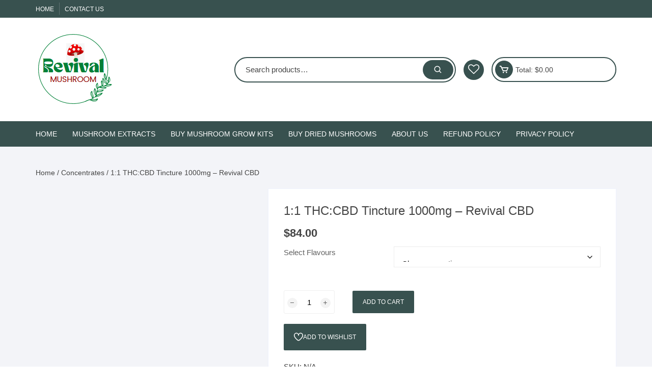

--- FILE ---
content_type: text/html; charset=UTF-8
request_url: https://revivalmushroom.com/product/11-thccbd-tincture-1000mg-revival-cbd/
body_size: 28500
content:
<!doctype html><html lang="en-US"><head><script data-no-optimize="1">var litespeed_docref=sessionStorage.getItem("litespeed_docref");litespeed_docref&&(Object.defineProperty(document,"referrer",{get:function(){return litespeed_docref}}),sessionStorage.removeItem("litespeed_docref"));</script> <meta charset="UTF-8"><meta name="viewport" content="width=device-width, initial-scale=1"><link rel="profile" href="https://gmpg.org/xfn/11"> <script type="litespeed/javascript">document.documentElement.className=document.documentElement.className+' yes-js js_active js'</script> <meta name='robots' content='index, follow, max-image-preview:large, max-snippet:-1, max-video-preview:-1' /><title>Buy 1:1 THC:CBD Tincture 1000mg – Revival CBD Online - Revival Mushroom</title><meta name="description" content="Buy 1:1 THC:CBD Tincture 1000mg – Revival CBD Online. Our 1:1 tinctures are made using isolated THC and CBD – combining the two cannabinoids to encourage the Entourage Effect." /><link rel="canonical" href="https://revivalmushroom.com/product/11-thccbd-tincture-1000mg-revival-cbd/" /><meta property="og:locale" content="en_US" /><meta property="og:type" content="article" /><meta property="og:title" content="Buy 1:1 THC:CBD Tincture 1000mg – Revival CBD Online - Revival Mushroom" /><meta property="og:description" content="Buy 1:1 THC:CBD Tincture 1000mg – Revival CBD Online. Our 1:1 tinctures are made using isolated THC and CBD – combining the two cannabinoids to encourage the Entourage Effect." /><meta property="og:url" content="https://revivalmushroom.com/product/11-thccbd-tincture-1000mg-revival-cbd/" /><meta property="og:site_name" content="Revival Mushroom" /><meta property="article:modified_time" content="2023-04-20T10:52:55+00:00" /><meta property="og:image" content="https://revivalmushroom.com/wp-content/uploads/2022/10/Buy-1-1-THC-CBD-Tincture-1000mg-–-Revival-CBD-Online.png" /><meta property="og:image:width" content="535" /><meta property="og:image:height" content="478" /><meta property="og:image:type" content="image/png" /><meta name="twitter:card" content="summary_large_image" /><meta name="twitter:label1" content="Est. reading time" /><meta name="twitter:data1" content="2 minutes" /> <script type="application/ld+json" class="yoast-schema-graph">{"@context":"https://schema.org","@graph":[{"@type":"WebPage","@id":"https://revivalmushroom.com/product/11-thccbd-tincture-1000mg-revival-cbd/","url":"https://revivalmushroom.com/product/11-thccbd-tincture-1000mg-revival-cbd/","name":"Buy 1:1 THC:CBD Tincture 1000mg – Revival CBD Online - Revival Mushroom","isPartOf":{"@id":"https://revivalmushroom.com/#website"},"primaryImageOfPage":{"@id":"https://revivalmushroom.com/product/11-thccbd-tincture-1000mg-revival-cbd/#primaryimage"},"image":{"@id":"https://revivalmushroom.com/product/11-thccbd-tincture-1000mg-revival-cbd/#primaryimage"},"thumbnailUrl":"https://revivalmushroom.com/wp-content/uploads/2022/10/Buy-1-1-THC-CBD-Tincture-1000mg-–-Revival-CBD-Online.png","datePublished":"2022-10-04T20:50:43+00:00","dateModified":"2023-04-20T10:52:55+00:00","description":"Buy 1:1 THC:CBD Tincture 1000mg – Revival CBD Online. Our 1:1 tinctures are made using isolated THC and CBD – combining the two cannabinoids to encourage the Entourage Effect.","breadcrumb":{"@id":"https://revivalmushroom.com/product/11-thccbd-tincture-1000mg-revival-cbd/#breadcrumb"},"inLanguage":"en-US","potentialAction":[{"@type":"ReadAction","target":["https://revivalmushroom.com/product/11-thccbd-tincture-1000mg-revival-cbd/"]}]},{"@type":"ImageObject","inLanguage":"en-US","@id":"https://revivalmushroom.com/product/11-thccbd-tincture-1000mg-revival-cbd/#primaryimage","url":"https://revivalmushroom.com/wp-content/uploads/2022/10/Buy-1-1-THC-CBD-Tincture-1000mg-–-Revival-CBD-Online.png","contentUrl":"https://revivalmushroom.com/wp-content/uploads/2022/10/Buy-1-1-THC-CBD-Tincture-1000mg-–-Revival-CBD-Online.png","width":535,"height":478},{"@type":"BreadcrumbList","@id":"https://revivalmushroom.com/product/11-thccbd-tincture-1000mg-revival-cbd/#breadcrumb","itemListElement":[{"@type":"ListItem","position":1,"name":"Home","item":"https://revivalmushroom.com/"},{"@type":"ListItem","position":2,"name":"Shop","item":"https://revivalmushroom.com/shop/"},{"@type":"ListItem","position":3,"name":"1:1 THC:CBD Tincture 1000mg – Revival CBD"}]},{"@type":"WebSite","@id":"https://revivalmushroom.com/#website","url":"https://revivalmushroom.com/","name":"Revival Mushroom","description":"Quality mushroom grow kits","publisher":{"@id":"https://revivalmushroom.com/#organization"},"potentialAction":[{"@type":"SearchAction","target":{"@type":"EntryPoint","urlTemplate":"https://revivalmushroom.com/?s={search_term_string}"},"query-input":{"@type":"PropertyValueSpecification","valueRequired":true,"valueName":"search_term_string"}}],"inLanguage":"en-US"},{"@type":"Organization","@id":"https://revivalmushroom.com/#organization","name":"Revival Mushroom","url":"https://revivalmushroom.com/","logo":{"@type":"ImageObject","inLanguage":"en-US","@id":"https://revivalmushroom.com/#/schema/logo/image/","url":"https://revivalmushroom.com/wp-content/uploads/2024/08/revalogo.png","contentUrl":"https://revivalmushroom.com/wp-content/uploads/2024/08/revalogo.png","width":149,"height":143,"caption":"Revival Mushroom"},"image":{"@id":"https://revivalmushroom.com/#/schema/logo/image/"}}]}</script> <link rel='dns-prefetch' href='//fonts.googleapis.com' /><link rel="alternate" type="application/rss+xml" title="Revival Mushroom &raquo; Feed" href="https://revivalmushroom.com/feed/" /><link rel="alternate" type="application/rss+xml" title="Revival Mushroom &raquo; Comments Feed" href="https://revivalmushroom.com/comments/feed/" /><link rel="alternate" type="application/rss+xml" title="Revival Mushroom &raquo; 1:1 THC:CBD Tincture 1000mg – Revival CBD Comments Feed" href="https://revivalmushroom.com/product/11-thccbd-tincture-1000mg-revival-cbd/feed/" /><link rel="alternate" title="oEmbed (JSON)" type="application/json+oembed" href="https://revivalmushroom.com/wp-json/oembed/1.0/embed?url=https%3A%2F%2Frevivalmushroom.com%2Fproduct%2F11-thccbd-tincture-1000mg-revival-cbd%2F" /><link rel="alternate" title="oEmbed (XML)" type="text/xml+oembed" href="https://revivalmushroom.com/wp-json/oembed/1.0/embed?url=https%3A%2F%2Frevivalmushroom.com%2Fproduct%2F11-thccbd-tincture-1000mg-revival-cbd%2F&#038;format=xml" /><style id='wp-img-auto-sizes-contain-inline-css' type='text/css'>img:is([sizes=auto i],[sizes^="auto," i]){contain-intrinsic-size:3000px 1500px}
/*# sourceURL=wp-img-auto-sizes-contain-inline-css */</style><style id="litespeed-ccss">ul{box-sizing:border-box}:root{--wp--preset--font-size--normal:16px;--wp--preset--font-size--huge:42px}.screen-reader-text{border:0;clip:rect(1px,1px,1px,1px);clip-path:inset(50%);height:1px;margin:-1px;overflow:hidden;padding:0;position:absolute;width:1px;word-wrap:normal!important}.fa{display:inline-block;font:normal normal normal 14px/1 FontAwesome;font-size:inherit;text-rendering:auto;-webkit-font-smoothing:antialiased;-moz-osx-font-smoothing:grayscale}.fa-heart-o:before{content:"\f08a"}:root{--woocommerce:#7f54b3;--wc-green:#7ad03a;--wc-red:#a00;--wc-orange:#ffba00;--wc-blue:#2ea2cc;--wc-primary:#7f54b3;--wc-primary-text:#fff;--wc-secondary:#e9e6ed;--wc-secondary-text:#515151;--wc-highlight:#b3af54;--wc-highligh-text:#fff;--wc-content-bg:#fff;--wc-subtext:#767676}:root{--wp--preset--aspect-ratio--square:1;--wp--preset--aspect-ratio--4-3:4/3;--wp--preset--aspect-ratio--3-4:3/4;--wp--preset--aspect-ratio--3-2:3/2;--wp--preset--aspect-ratio--2-3:2/3;--wp--preset--aspect-ratio--16-9:16/9;--wp--preset--aspect-ratio--9-16:9/16;--wp--preset--color--black:#000;--wp--preset--color--cyan-bluish-gray:#abb8c3;--wp--preset--color--white:#fff;--wp--preset--color--pale-pink:#f78da7;--wp--preset--color--vivid-red:#cf2e2e;--wp--preset--color--luminous-vivid-orange:#ff6900;--wp--preset--color--luminous-vivid-amber:#fcb900;--wp--preset--color--light-green-cyan:#7bdcb5;--wp--preset--color--vivid-green-cyan:#00d084;--wp--preset--color--pale-cyan-blue:#8ed1fc;--wp--preset--color--vivid-cyan-blue:#0693e3;--wp--preset--color--vivid-purple:#9b51e0;--wp--preset--gradient--vivid-cyan-blue-to-vivid-purple:linear-gradient(135deg,rgba(6,147,227,1) 0%,#9b51e0 100%);--wp--preset--gradient--light-green-cyan-to-vivid-green-cyan:linear-gradient(135deg,#7adcb4 0%,#00d082 100%);--wp--preset--gradient--luminous-vivid-amber-to-luminous-vivid-orange:linear-gradient(135deg,rgba(252,185,0,1) 0%,rgba(255,105,0,1) 100%);--wp--preset--gradient--luminous-vivid-orange-to-vivid-red:linear-gradient(135deg,rgba(255,105,0,1) 0%,#cf2e2e 100%);--wp--preset--gradient--very-light-gray-to-cyan-bluish-gray:linear-gradient(135deg,#eee 0%,#a9b8c3 100%);--wp--preset--gradient--cool-to-warm-spectrum:linear-gradient(135deg,#4aeadc 0%,#9778d1 20%,#cf2aba 40%,#ee2c82 60%,#fb6962 80%,#fef84c 100%);--wp--preset--gradient--blush-light-purple:linear-gradient(135deg,#ffceec 0%,#9896f0 100%);--wp--preset--gradient--blush-bordeaux:linear-gradient(135deg,#fecda5 0%,#fe2d2d 50%,#6b003e 100%);--wp--preset--gradient--luminous-dusk:linear-gradient(135deg,#ffcb70 0%,#c751c0 50%,#4158d0 100%);--wp--preset--gradient--pale-ocean:linear-gradient(135deg,#fff5cb 0%,#b6e3d4 50%,#33a7b5 100%);--wp--preset--gradient--electric-grass:linear-gradient(135deg,#caf880 0%,#71ce7e 100%);--wp--preset--gradient--midnight:linear-gradient(135deg,#020381 0%,#2874fc 100%);--wp--preset--font-size--small:13px;--wp--preset--font-size--medium:20px;--wp--preset--font-size--large:36px;--wp--preset--font-size--x-large:42px;--wp--preset--font-family--inter:"Inter",sans-serif;--wp--preset--font-family--cardo:Cardo;--wp--preset--spacing--20:.44rem;--wp--preset--spacing--30:.67rem;--wp--preset--spacing--40:1rem;--wp--preset--spacing--50:1.5rem;--wp--preset--spacing--60:2.25rem;--wp--preset--spacing--70:3.38rem;--wp--preset--spacing--80:5.06rem;--wp--preset--shadow--natural:6px 6px 9px rgba(0,0,0,.2);--wp--preset--shadow--deep:12px 12px 50px rgba(0,0,0,.4);--wp--preset--shadow--sharp:6px 6px 0px rgba(0,0,0,.2);--wp--preset--shadow--outlined:6px 6px 0px -3px rgba(255,255,255,1),6px 6px rgba(0,0,0,1);--wp--preset--shadow--crisp:6px 6px 0px rgba(0,0,0,1)}button.pswp__button{box-shadow:none!important;background-image:url(/wp-content/plugins/woocommerce/assets/css/photoswipe/default-skin/default-skin.png)!important}button.pswp__button,button.pswp__button--arrow--left:before,button.pswp__button--arrow--right:before{background-color:transparent!important}button.pswp__button--arrow--left,button.pswp__button--arrow--right{background-image:none!important}.pswp{display:none;position:absolute;width:100%;height:100%;left:0;top:0;overflow:hidden;-ms-touch-action:none;touch-action:none;z-index:1500;-webkit-text-size-adjust:100%;-webkit-backface-visibility:hidden;outline:0}.pswp *{-webkit-box-sizing:border-box;box-sizing:border-box}.pswp__bg{position:absolute;left:0;top:0;width:100%;height:100%;background:#000;opacity:0;-webkit-transform:translateZ(0);transform:translateZ(0);-webkit-backface-visibility:hidden;will-change:opacity}.pswp__scroll-wrap{position:absolute;left:0;top:0;width:100%;height:100%;overflow:hidden}.pswp__container{-ms-touch-action:none;touch-action:none;position:absolute;left:0;right:0;top:0;bottom:0}.pswp__container{-webkit-touch-callout:none}.pswp__bg{will-change:opacity}.pswp__container{-webkit-backface-visibility:hidden}.pswp__item{position:absolute;left:0;right:0;top:0;bottom:0;overflow:hidden}.pswp__button{width:44px;height:44px;position:relative;background:0 0;overflow:visible;-webkit-appearance:none;display:block;border:0;padding:0;margin:0;float:right;opacity:.75;-webkit-box-shadow:none;box-shadow:none}.pswp__button::-moz-focus-inner{padding:0;border:0}.pswp__button,.pswp__button--arrow--left:before,.pswp__button--arrow--right:before{background:url(/wp-content/plugins/woocommerce/assets/css/photoswipe/default-skin/default-skin.png) 0 0 no-repeat;background-size:264px 88px;width:44px;height:44px}.pswp__button--close{background-position:0 -44px}.pswp__button--share{background-position:-44px -44px}.pswp__button--fs{display:none}.pswp__button--zoom{display:none;background-position:-88px 0}.pswp__button--arrow--left,.pswp__button--arrow--right{background:0 0;top:50%;margin-top:-50px;width:70px;height:100px;position:absolute}.pswp__button--arrow--left{left:0}.pswp__button--arrow--right{right:0}.pswp__button--arrow--left:before,.pswp__button--arrow--right:before{content:'';top:35px;background-color:rgba(0,0,0,.3);height:30px;width:32px;position:absolute}.pswp__button--arrow--left:before{left:6px;background-position:-138px -44px}.pswp__button--arrow--right:before{right:6px;background-position:-94px -44px}.pswp__share-modal{display:block;background:rgba(0,0,0,.5);width:100%;height:100%;top:0;left:0;padding:10px;position:absolute;z-index:1600;opacity:0;-webkit-backface-visibility:hidden;will-change:opacity}.pswp__share-modal--hidden{display:none}.pswp__share-tooltip{z-index:1620;position:absolute;background:#fff;top:56px;border-radius:2px;display:block;width:auto;right:44px;-webkit-box-shadow:0 2px 5px rgba(0,0,0,.25);box-shadow:0 2px 5px rgba(0,0,0,.25);-webkit-transform:translateY(6px);-ms-transform:translateY(6px);transform:translateY(6px);-webkit-backface-visibility:hidden;will-change:transform}.pswp__counter{position:absolute;left:0;top:0;height:44px;font-size:13px;line-height:44px;color:#fff;opacity:.75;padding:0 10px}.pswp__caption{position:absolute;left:0;bottom:0;width:100%;min-height:44px}.pswp__caption__center{text-align:left;max-width:420px;margin:0 auto;font-size:13px;padding:10px;line-height:20px;color:#ccc}.pswp__preloader{width:44px;height:44px;position:absolute;top:0;left:50%;margin-left:-22px;opacity:0;will-change:opacity;direction:ltr}.pswp__preloader__icn{width:20px;height:20px;margin:12px}@media screen and (max-width:1024px){.pswp__preloader{position:relative;left:auto;top:auto;margin:0;float:right}}.pswp__ui{-webkit-font-smoothing:auto;visibility:visible;opacity:1;z-index:1550}.pswp__top-bar{position:absolute;left:0;top:0;height:44px;width:100%}.pswp__caption,.pswp__top-bar{-webkit-backface-visibility:hidden;will-change:opacity}.pswp__caption,.pswp__top-bar{background-color:rgba(0,0,0,.5)}.pswp__ui--hidden .pswp__button--arrow--left,.pswp__ui--hidden .pswp__button--arrow--right,.pswp__ui--hidden .pswp__caption,.pswp__ui--hidden .pswp__top-bar{opacity:.001}:root{--woocommerce:#7f54b3;--wc-green:#7ad03a;--wc-red:#a00;--wc-orange:#ffba00;--wc-blue:#2ea2cc;--wc-primary:#7f54b3;--wc-primary-text:#fff;--wc-secondary:#e9e6ed;--wc-secondary-text:#515151;--wc-highlight:#b3af54;--wc-highligh-text:#fff;--wc-content-bg:#fff;--wc-subtext:#767676}.woocommerce img,.woocommerce-page img{height:auto;max-width:100%}.woocommerce #content div.product div.images,.woocommerce div.product div.images,.woocommerce-page #content div.product div.images,.woocommerce-page div.product div.images{float:left;width:48%}.woocommerce #content div.product div.summary,.woocommerce div.product div.summary,.woocommerce-page #content div.product div.summary,.woocommerce-page div.product div.summary{float:right;width:48%;clear:none}.woocommerce #content div.product .woocommerce-tabs,.woocommerce div.product .woocommerce-tabs,.woocommerce-page #content div.product .woocommerce-tabs,.woocommerce-page div.product .woocommerce-tabs{clear:both}@media only screen and (max-width:768px){:root{--woocommerce:#7f54b3;--wc-green:#7ad03a;--wc-red:#a00;--wc-orange:#ffba00;--wc-blue:#2ea2cc;--wc-primary:#7f54b3;--wc-primary-text:#fff;--wc-secondary:#e9e6ed;--wc-secondary-text:#515151;--wc-highlight:#b3af54;--wc-highligh-text:#fff;--wc-content-bg:#fff;--wc-subtext:#767676}.woocommerce #content div.product div.images,.woocommerce #content div.product div.summary,.woocommerce div.product div.images,.woocommerce div.product div.summary,.woocommerce-page #content div.product div.images,.woocommerce-page #content div.product div.summary,.woocommerce-page div.product div.images,.woocommerce-page div.product div.summary{float:none;width:100%}}:root{--woocommerce:#7f54b3;--wc-green:#7ad03a;--wc-red:#a00;--wc-orange:#ffba00;--wc-blue:#2ea2cc;--wc-primary:#7f54b3;--wc-primary-text:#fff;--wc-secondary:#e9e6ed;--wc-secondary-text:#515151;--wc-highlight:#b3af54;--wc-highligh-text:#fff;--wc-content-bg:#fff;--wc-subtext:#767676}.screen-reader-text{clip:rect(1px,1px,1px,1px);height:1px;overflow:hidden;position:absolute!important;width:1px;word-wrap:normal!important}.woocommerce .woocommerce-breadcrumb{margin:0 0 1em;padding:0}.woocommerce .woocommerce-breadcrumb:after,.woocommerce .woocommerce-breadcrumb:before{content:" ";display:table}.woocommerce .woocommerce-breadcrumb:after{clear:both}.woocommerce div.product{margin-bottom:0;position:relative}.woocommerce div.product .product_title{clear:none;margin-top:0;padding:0}.woocommerce div.product div.images{margin-bottom:2em}.woocommerce div.product div.images img{display:block;width:100%;height:auto;box-shadow:none}.woocommerce div.product div.images.woocommerce-product-gallery{position:relative}.woocommerce div.product div.images .woocommerce-product-gallery__wrapper{margin:0;padding:0}.woocommerce div.product div.summary{margin-bottom:2em}.woocommerce div.product form.cart{margin-bottom:2em}.woocommerce div.product form.cart:after,.woocommerce div.product form.cart:before{content:" ";display:table}.woocommerce div.product form.cart:after{clear:both}.woocommerce div.product form.cart table{border-width:0 0 1px}.woocommerce div.product form.cart table td{padding-left:0}.woocommerce div.product form.cart .variations{margin-bottom:1em;border:0;width:100%}.woocommerce div.product form.cart .variations td,.woocommerce div.product form.cart .variations th{border:0;line-height:2em;vertical-align:top}.woocommerce div.product form.cart .variations label{font-weight:700;text-align:left}.woocommerce div.product form.cart .variations select{max-width:100%;min-width:75%;display:inline-block;margin-right:1em}.woocommerce div.product form.cart .reset_variations{visibility:hidden;font-size:.83em}.woocommerce #review_form #respond .form-submit input{left:auto}.bx{font-family:'boxicons';font-weight:400;font-style:normal;font-variant:normal;display:inline-block;text-transform:none;speak:none;-webkit-font-smoothing:antialiased;-moz-osx-font-smoothing:grayscale}.bx-cart:before{content:"\e9d3"}.bx-chevron-up:before{content:"\e9e9"}.bx-search:before{content:"\eb2c"}.bx-user:before{content:"\eb8c"}.bx-x:before{content:"\ebae"}.fa{display:inline-block;font:normal normal normal 14px/1 FontAwesome;font-size:inherit;text-rendering:auto;-webkit-font-smoothing:antialiased;-moz-osx-font-smoothing:grayscale}.fa-heart-o:before{content:"\f08a"}h1{font-size:2em;margin:.67em 0}a{background-color:transparent}strong{font-weight:bolder}button,input,select{font-family:inherit;font-size:100%;line-height:1.15;margin:0}button,input{overflow:visible}button,select{text-transform:none}[type=submit],button{-webkit-appearance:button}[type=submit]::-moz-focus-inner,button::-moz-focus-inner{border-style:none;padding:0}[type=submit]:-moz-focusring,button:-moz-focusring{outline:1px dotted ButtonText}[type=search]{-webkit-appearance:textfield;outline-offset:-2px}[type=search]::-webkit-search-decoration{-webkit-appearance:none}::-webkit-file-upload-button{-webkit-appearance:button;font:inherit}*,:after,:before{-webkit-font-smoothing:antialiased;-moz-osx-font-smoothing:grayscale;-webkit-box-sizing:border-box;box-sizing:border-box}@-ms-viewport{width:device-width}a,body,div,form,h1,html,label,li,p,span,strong,table,tbody,td,th,tr,ul{border:none;font-size:inherit;line-height:inherit;margin:0;padding:0;text-align:inherit;vertical-align:baseline}aside,header,nav{display:block}html{-webkit-text-size-adjust:100%;-ms-text-size-adjust:100%;-ms-overflow-style:scrollbar;font-family:-apple-system,BlinkMacSystemFont,Noto Sans,"system-ui",Segoe UI,Roboto,Helvetica,Arial,sans-serif,Apple Color Emoji,Segoe UI Emoji,Segoe UI Symbol;font-size:100%;line-height:1.15}body,html{-webkit-font-smoothing:antialiased;-moz-osx-font-smoothing:grayscale}body{-moz-word-wrap:break-word;-webkit-word-wrap:break-word;-ms-word-wrap:break-word;word-wrap:break-word;color:#444;margin:0;padding:0;vertical-align:baseline}body,button,input,select{font-family:Inter,Segoe UI,Roboto,-apple-system,BlinkMacSystemFont,sans-serif;font-size:15px;font-weight:400;letter-spacing:0;line-height:1.6}ul{list-style:disc}ul{margin:0 0 20px 50px;padding:0}ul ul{margin:10px 0 0 40px}p{margin:0 0 20px}a{color:#444;text-decoration:none}a:not([href]):not([tabindex]){color:inherit;text-decoration:none}h1{-webkit-font-smoothing:antialiased;-moz-osx-font-smoothing:grayscale;font-family:Inter,sans-serif;font-weight:700;letter-spacing:0;line-height:1.2;margin-bottom:20px}h1{font-size:38px;line-height:1.1}strong{font-weight:700}img{border-style:none;height:auto;max-width:100%;vertical-align:middle}i{font-style:italic}form{display:block}label{font-size:15px;font-weight:700}label{margin:0 0 5px}input:-webkit-autofill{-webkit-box-shadow:inset 0 0 0 1000px #fff!important}input[type=search]{-webkit-appearance:none;-moz-appearance:none;border:2px solid #ececec;border-radius:0;-webkit-box-shadow:none;box-shadow:none;-webkit-box-sizing:border-box;box-sizing:border-box;display:block;font-size:15px;height:46px;margin:0;max-width:100%;padding:10px 15px;width:100%}input::-ms-input-placeholder{color:#444}button::-moz-focus-inner,input::-moz-focus-inner{border:0;padding:0}input::-webkit-input-placeholder{color:#444;line-height:normal}input:-ms-input-placeholder{color:#444;line-height:normal}input::-moz-placeholder{color:#444;line-height:revert}input[type=search]::-webkit-search-cancel-button,input[type=search]::-webkit-search-decoration,input[type=search]::-webkit-search-results-button,input[type=search]::-webkit-search-results-decoration{display:none}input:-webkit-autofill,select:-webkit-autofill{-webkit-text-fill-color:inherit!important;-webkit-box-shadow:inset 0 0 0 1000px transparent!important}button{-webkit-appearance:none;-moz-appearance:none;background-color:#0286e7;border:none;border-radius:2px;-webkit-box-sizing:border-box;box-sizing:border-box;color:#fff;display:inline-block;font-size:15px;font-weight:400;height:auto;line-height:1;opacity:1;padding:16px 20px;text-align:center;text-decoration:none}select{border:1px solid #ececec;border-radius:0;box-sizing:border-box;-webkit-box-sizing:border-box;-moz-box-sizing:border-box;display:block;font-size:15px;height:46px;line-height:46px;padding:10px 15px;position:relative;-ms-word-break:normal;word-break:normal}select{margin:0;max-width:100%;width:100%}table{border-collapse:collapse;border-spacing:0;empty-cells:show;font-size:15px;margin:30px 0;max-width:100%;overflow:hidden;width:100%}table,td,th{border:1px solid #ececec}td,th{margin:0}td,th{line-height:1.4;overflow:visible;padding:15px}th{font-weight:700}.woocommerce label,.woocommerce-page label{color:#616161;font-weight:400;line-height:1.6}.woocommerce td,.woocommerce th{border:1px solid #ececec;font-weight:400;line-height:1.4;padding:15px;vertical-align:middle}.woocommerce th{font-weight:400;padding:15px}.woocommerce span.price{display:block}.woocommerce div.product .price,.woocommerce div.product p.price{font-size:22px}.woocommerce div.product .price{line-height:1}.woocommerce ul.products li .product-hover-items a span{-webkit-box-align:center;-ms-flex-align:center;-webkit-box-pack:center;-ms-flex-pack:center;align-items:center;display:-webkit-inline-box;display:-ms-inline-flexbox;display:inline-flex;justify-content:center;line-height:1}.woocommerce ul.products li .product-hover-items a .text{display:none}.os-row,.row{margin-left:-15px;margin-right:-15px}.flex-row,.os-row,.row{display:-webkit-box;display:-ms-flexbox;display:flex;-ms-flex-wrap:wrap;flex-wrap:wrap}.os-col{-ms-flex:0 0 33.33%;flex:0 0 33.33%;max-width:33.33%}.os-col{-webkit-box-flex:0;padding-left:15px;padding-right:15px}.col-lg-12{-webkit-box-flex:0;padding-left:15px;padding-right:15px}.col-lg-12{-ms-flex:0 0 100%;flex:0 0 100%;max-width:100%}.__os-page-wrap__{background:#f3f4f8;margin:0 auto;position:relative;z-index:1}.__os-container__{background:0 0;margin:0 auto;max-width:1170px;padding-left:15px;padding-right:15px;position:relative;width:100%}.woocommerce div.product div.images .woocommerce-product-gallery__wrapper:after,.woocommerce div.product div.images .woocommerce-product-gallery__wrapper:before,.woocommerce div.product form.variations_form:after,.woocommerce div.product form.variations_form:before{content:"";display:table}.site-content:after,.woocommerce div.product div.images .woocommerce-product-gallery__wrapper:after,.woocommerce div.product form.variations_form:after{clear:both}.woocommerce .woocommerce-breadcrumb{margin:0;padding:0}.woocommerce .os-page-breadcrumb-wrap .woocommerce-breadcrumb{margin-bottom:10px}.orchid-backtotop{border:none;border-radius:0;bottom:30px;display:none;height:40px;line-height:40px;opacity:1;outline:none;position:fixed;right:20px;text-align:center;-webkit-transform-origin:100% 100%;transform-origin:100% 100%;width:40px;z-index:999999999}.orchid-backtotop span{display:inline-block}.main-navigation{position:relative}.site-navigation{text-align:left}.site-navigation ul{list-style:none;margin:0}.site-navigation ul li{display:inline-block;position:relative}.site-navigation ul li a{display:block;font-size:15px;line-height:1.4;padding:0 20px;position:relative}.site-navigation>ul>li>a{font-size:14px;font-weight:500;line-height:50px;padding:0 15px;text-transform:uppercase}.site-navigation>ul>li:first-child>a{padding-left:0}.site-navigation ul li:last-child a:after{display:none}.site-navigation ul li .sub-menu{background:#fff;-webkit-box-shadow:0 0 5px rgba(0,0,0,.1);box-shadow:0 0 5px rgba(0,0,0,.1);display:none;left:0;min-width:250px;opacity:0;position:absolute;text-align:left;top:100%;visibility:hidden;z-index:999999}.site-navigation ul li .sub-menu li{display:block;padding:0}.site-navigation ul li .sub-menu li a{border-bottom:1px solid #ececec;border-right:none;padding:13px 20px}.site-navigation ul li .sub-menu li a:after{display:none}.site-navigation ul li .sub-menu li:last-child a{border-bottom:none}.masterheader .topbar-items ul{list-style:none}.masterheader .topbar-items ul li{display:inline-block}.mini-cart-open{background-color:#272727;border-radius:4px;color:#fff;display:none;padding:30px 20px;position:absolute;right:0;top:65px;width:400px;z-index:99999}.masterheader .mini-cart button{border:none;border-radius:50%;font-size:21px;height:35px;line-height:35px;margin:0;padding:0;width:35px}.woocommerce .mini-cart span.price{display:inline;margin:0}.masterheader .mini-cart{-webkit-box-orient:horizontal;-webkit-box-direction:normal;-ms-flex-line-pack:center;-webkit-box-align:center;-ms-flex-align:center;align-content:center;align-items:center;background-color:transparent;border:1px solid hsla(0,0%,100%,.2);border-radius:3px;display:-webkit-box;display:-ms-flexbox;display:flex;-ms-flex-direction:row;flex-direction:row;-ms-flex-wrap:wrap;flex-wrap:wrap;padding:5px;position:relative;text-align:left}.masterheader .mini-cart .trigger-mini-cart{margin-right:5px;position:relative}.masterheader .mini-cart .cart-amount{font-size:14px}.masterheader .top-header{border-bottom:1px solid hsla(0,0%,100%,.2);padding:5px 0}.header-style-1 .mid-header .os-row,.header-style-1 .top-header .os-row{-webkit-box-align:center;-ms-flex-align:center;align-items:center}.header-style-1 .top-header .os-col{-webkit-box-flex:0;-ms-flex:0 0 50%;flex:0 0 50%;max-width:50%}.masterheader .topbar-items ul li{border-right:1px solid hsla(0,0%,100%,.2);margin-right:10px;padding-right:10px}.masterheader .topbar-items ul li:last-child{border-right:none;margin-right:0;padding-right:0}.header-style-1 .logo-col{-webkit-box-flex:0;-ms-flex:0 0 33.33%;flex:0 0 33.33%;max-width:33.33%}.header-style-1 .extra-col{-webkit-box-flex:0;-ms-flex:0 0 66.67%;flex:0 0 66.67%;max-width:66.67%}.header-style-1 .custom-search-entry button,.header-style-1 .custom-search-entry input{-webkit-box-flex:1;-ms-flex:1;flex:1}.header-style-1 .aside-right{-webkit-box-orient:horizontal;-webkit-box-direction:normal;-webkit-box-pack:center;-ms-flex-pack:center;-webkit-box-align:center;-ms-flex-align:center;-ms-flex-line-pack:center;align-content:center;align-items:center;display:-webkit-box;display:-ms-flexbox;display:flex;-ms-flex-direction:row;flex-direction:row;-ms-flex-wrap:wrap;flex-wrap:wrap;justify-content:center}.header-style-1 .custom-search{-webkit-box-flex:0;-ms-flex:0 0 calc(100% - 300px);flex:0 0 calc(100% - 300px);max-width:calc(100% - 300px);padding-right:15px}.header-style-1 .wishlist-minicart-wrapper{-webkit-box-flex:0;-ms-flex:0 0 300px;flex:0 0 300px;max-width:300px}.header-style-1 .wishlist-minicart-inner{-webkit-box-orient:horizontal;-webkit-box-direction:normal;-webkit-box-align:center;-ms-flex-align:center;-webkit-box-pack:justify;-ms-flex-pack:justify;align-items:center;display:-webkit-box;display:-ms-flexbox;display:flex;-ms-flex-direction:row;flex-direction:row;-ms-flex-wrap:wrap;flex-wrap:wrap;justify-content:space-between}.header-style-1 .wishlist-icon-container a{border-radius:50%;display:inline-block;font-size:22px;height:40px;line-height:40px;position:relative;text-align:center;width:40px}.header-style-1 .mini-cart{border-radius:30px;min-width:245px}.header-style-1 .custom-search-entry{-webkit-box-orient:horizontal;-webkit-box-direction:normal;-webkit-box-pack:center;-ms-flex-pack:center;-webkit-box-align:center;-ms-flex-align:center;-ms-flex-line-pack:center;align-content:center;align-items:center;border:none;border:1px solid hsla(0,0%,100%,.2);border-radius:30px;display:-webkit-box;display:-ms-flexbox;display:flex;-ms-flex-direction:row;flex-direction:row;-ms-flex-wrap:wrap;flex-wrap:wrap;justify-content:center;overflow:visible;position:relative}.header-style-1 .custom-search-entry input{-webkit-box-flex:0;background-color:transparent;border:none;border-radius:0;-webkit-box-shadow:none;box-shadow:none;color:#444;-ms-flex:0 0 100%;flex:0 0 100%;font-size:15px;height:46px;margin:0;max-width:100%;padding-left:20px;padding-right:60px;vertical-align:middle}.header-style-1 .custom-search-entry input[type=search]::-moz-placeholder{color:#444;opacity:1}.header-style-1 .custom-search-entry button{border:0;border-radius:30px;display:inline-block;font-size:18px;height:38px;left:auto;line-height:38px;margin:0;padding:0;position:absolute;right:0;right:3px;top:4px;-webkit-transform:none;transform:none;width:60px}.header-style-1 .site-navigation{position:relative}.os-nav-row .os-nav-col-right{-webkit-box-flex:0;-ms-flex:0 0 75%;flex:0 0 75%;max-width:75%}.os-nav-row.no-special-menu .os-nav-col-right{-webkit-box-flex:0;-ms-flex:0 0 100%;flex:0 0 100%;max-width:100%}.mobile-header{display:none;margin-bottom:30px}@media (max-width:1024px){.desktop-header{display:none}.mobile-header{display:block}}.mobile-header .flex-row{margin-left:-15px;margin-right:-15px}.mobile-header .flex-col{padding-left:15px;padding-right:15px}.mobile-header .mid-block{padding:20px 0}.mobile-header .mid-block .os-row{-webkit-box-align:center;-ms-flex-align:center;-webkit-box-pack:justify;-ms-flex-pack:justify;align-items:center;justify-content:space-between}.header-style-1 .branding{max-width:400px}.mobile-header .mid-block .header-items.flex-col{-webkit-box-pack:end;-ms-flex-pack:end;display:-webkit-box;display:-ms-flexbox;display:flex;-ms-flex-wrap:wrap;flex-wrap:wrap;justify-content:flex-end}.mobile-header .mid-block .header-items .flex-row,.mobile-header .mid-block .header-items.flex-col{-webkit-box-align:center;-ms-flex-align:center;align-items:center}.mobile-header .mid-block .header-items .minicart-column{padding-left:0}.mobile-header .bottom-block .flex-row{-webkit-box-align:center;-ms-flex-align:center;-webkit-box-pack:justify;-ms-flex-pack:justify;align-items:center;justify-content:space-between}.mobile-header .bottom-block{position:relative}.menu-toggle{display:none;font-size:0;padding:13px 0}.menu-toggle .mobile-menu-toggle-btn{border-radius:0;font-weight:400;margin:0;padding:0}.menu-toggle .mobile-menu-toggle-btn{background:0 0;background-color:transparent;border-color:transparent;color:transparent}.menu-toggle span{background-color:#fff;display:block;height:3px;margin-bottom:7px;width:30px}.menu-toggle span:last-child{margin-bottom:0}.mobile-navigation{background-color:#000;-webkit-box-shadow:0 2px 6px rgba(0,0,0,.1);-o-box-shadow:0 2px 6px rgba(0,0,0,.1);-ms-box-shadow:0 2px 6px rgba(0,0,0,.1);box-shadow:0 2px 6px rgba(0,0,0,.1);height:100%;left:-100vw;min-height:100vh;overflow:auto;right:auto;-webkit-transform:translateX(-100vw);transform:translateX(-100vw);width:400px;z-index:10000}.mobile-navigation,.mobile-navigation-mask{opacity:0;position:fixed;top:0;visibility:hidden}.mobile-navigation-mask{background-color:rgba(0,0,0,.8);bottom:0;left:0;right:0;z-index:9999}.mobile-navigation .canvas-inner{position:relative}.mobile-navigation .canvas-container-entry{padding:30px 20px;position:relative}.mobile-navigation .canvas-close-container{left:auto;position:absolute;right:0;top:0;z-index:10000}.mobile-navigation .trigger-mob-nav-close{background-color:transparent;font-size:21px;height:40px;line-height:40px;margin:0;padding:0;text-align:center;width:40px}.mobile-navigation .top-header-menu-entry nav>ul{list-style:none;margin:0;padding:0}.mobile-navigation .top-header-menu-entry nav>ul>li,.mobile-navigation .top-header-menu-entry nav>ul>li>a{display:block}.mobile-navigation .top-header-menu-entry nav>ul>li>a{border-bottom:1px solid hsla(0,0%,100%,.2);font-size:15px;line-height:1;padding:15px 0}.mobile-navigation .site-navigation{display:block;text-align:left}.mobile-navigation .site-navigation ul li{display:block}.mobile-navigation .site-navigation ul li a{font-size:15px;padding:15px 0}.mobile-navigation .site-navigation>ul>li>a{border-bottom:1px solid hsla(0,0%,100%,.2);font-size:15px;font-weight:400;line-height:1;text-transform:inherit}.mobile-navigation .site-navigation>ul>li:last-child>a{border-bottom:none}.mobile-navigation .site-navigation>ul>li>a:after{content:"";display:none}.mobile-navigation .site-navigation ul li .sub-menu{animation:none;-webkit-animation:none;-moz-animation:none;-o-animation:none;-ms-animation:none;background:0 0;box-shadow:none;-moz-box-shadow:none;-webkit-box-shadow:none;-o-box-shadow:none;-ms-box-shadow:none;left:0;max-width:100%;opacity:1;position:relative;top:0;visibility:visible;z-index:inherit}.mobile-navigation .site-navigation ul li .sub-menu li a{border-bottom:1px solid hsla(0,0%,100%,.2);color:#fff;line-height:1;padding:15px 0 15px 15px}.comment-respond .form-submit input{margin-bottom:0}body.woocommerce.no-sidebar #content div.product div.images{width:38%}body.woocommerce.no-sidebar #content div.product div.summary{width:60%}.woocommerce.woocommerce-page div.product .product_title{font-size:24px;margin-bottom:20px}.woocommerce.single-product .header-style-1{margin-bottom:40px}.woocommerce.single-product .woocommerce-breadcrumb{margin-bottom:20px}.woocommerce div.product{overflow:hidden}.woocommerce div.product div.images,.woocommerce div.product div.summary{margin-bottom:40px}.woocommerce div.product div.images img{-webkit-box-shadow:none;box-shadow:none;display:block;height:auto;width:100%}.woocommerce div.product div.summary{background-color:#fff;padding:30px}.woocommerce div.product div.summary:after,.woocommerce div.product div.summary:before{clear:both;content:"";display:table}.woocommerce div.product .entry-summary .price{margin-bottom:15px}.woocommerce div.product form.cart{margin-bottom:20px}.woocommerce div.product form.cart{-webkit-box-orient:horizontal;-webkit-box-direction:normal;-webkit-box-align:center;-ms-flex-align:center;align-items:center;display:-webkit-box;display:-ms-flexbox;display:flex;-ms-flex-direction:row;flex-direction:row;-ms-flex-wrap:wrap;flex-wrap:wrap}.woocommerce div.product form.cart .variations{border:none;margin-bottom:30px;margin-top:0}.woocommerce div.product form.cart .variations td,.woocommerce div.product form.cart .variations th{line-height:1;margin:0;padding:0}.woocommerce div.product form.cart .variations select{height:41px;margin:0}a:visited{color:inherit}.header-style-1 .custom-search-entry button,.header-style-1 .wishlist-icon-container a,.masterheader .mini-cart button,.masterheader .topbar-items a,.mobile-navigation .top-header-menu-entry nav>ul>li>a,.mobile-navigation .trigger-mob-nav-close,.orchid-backtotop,.site-navigation>ul>li>a,.woocommerce .woocommerce-breadcrumb,.woocommerce .woocommerce-breadcrumb a,button{color:#fff}.header-style-1 .custom-search-entry input,.woocommerce .os-page-breadcrumb-wrap .woocommerce-breadcrumb,.woocommerce .os-page-breadcrumb-wrap .woocommerce-breadcrumb a,.woocommerce div.product p.price,.woocommerce.single-product .woocommerce-breadcrumb,.woocommerce.single-product .woocommerce-breadcrumb a,a,body{color:#444}.masterheader,.woocommerce div.product .woocommerce-tabs,.woocommerce div.product div.images.woocommerce-product-gallery{background-color:#fff}.woocommerce div.product div.images.woocommerce-product-gallery,.woocommerce div.product div.summary,.woocommerce-page div.product .woocommerce-tabs{border:1px solid #eef1fd;-webkit-box-shadow:0 1px 1px rgba(0,0,0,.04);-ms-box-shadow:0 1px 1px rgba(0,0,0,.04);box-shadow:0 1px 1px rgba(0,0,0,.04)}.header-style-1 .custom-search-entry button,.header-style-1 .top-header,.header-style-1 .wishlist-icon-container a,.main-navigation,.masterheader .mini-cart button,.mobile-header-style-1 .bottom-block,.mobile-navigation,.orchid-backtotop,button{background:#0286e7}.header-style-1 .custom-search-entry,.masterheader .mini-cart{border:2px solid #0286e7}.masterheader .topbar-items a{text-transform:uppercase}.woocommerce .woocommerce-breadcrumb,.woocommerce div.product form.cart .variations label{font-weight:400}.masterheader .topbar-items a,.woocommerce .product .product_title{font-weight:500}.inner-page-wrap .entry-title,.woocommerce div.product p.price{font-weight:700}.masterheader .topbar-items a{font-size:12px}.woocommerce .woocommerce-breadcrumb{font-size:14px}.woocommerce div.product .product_title{font-size:20px}.inner-page-wrap .entry-title,.woocommerce .entry-title{font-size:32px}.header-style-1 .mid-header{padding-bottom:30px;padding-top:30px}.woocommerce div.product .woocommerce-tabs{padding:30px}.masterheader .topbar-items ul{margin:0}.woocommerce div.product .product_title,.woocommerce span.price{margin-bottom:15px}.header-style-1,.woocommerce div.product .woocommerce-tabs{margin-bottom:40px}@media (min-width:1400px){.__os-container__{max-width:1300px}}@media (max-width:1300px){.site-navigation ul li a{padding:0 15px}}@media (max-width:1200px){.__os-container__{padding-left:15px;padding-right:15px;width:99%}}@media (max-width:1100px){.os-nav-row .os-nav-col-right{-webkit-box-flex:0;-ms-flex:0 0 100%;flex:0 0 100%;max-width:100%}}@media (max-width:1024px){.woocommerce .entry-title{font-size:28px}.header-style-1{margin-bottom:30px}.header-style-1 .custom-search{display:none}.header-style-1 .aside-right{-webkit-box-pack:end;-ms-flex-pack:end;justify-content:flex-end}.masterheader .site-navigation{display:none}.masterheader .menu-toggle{display:block}}@media (max-width:768px){h1{font-size:32px}.woocommerce .entry-title{font-size:26px}.header-style-1 .extra-col,.header-style-1 .logo-col{-webkit-box-flex:0;-ms-flex:0 0 50%;flex:0 0 50%;max-width:50%}.header-style-1 .branding{max-width:300px}body.woocommerce.no-sidebar #content div.product div.images,body.woocommerce.no-sidebar #content div.product div.summary{width:100%}}@media (max-width:650px){.mobile-header.masterheader .mini-cart{border:none;min-width:auto;padding:0}.mobile-header.masterheader .mini-cart .trigger-mini-cart{margin-right:0}.mobile-header.masterheader .mini-cart .cart-amount{display:none}.mobile-header.header-style-1 .wishlist-icon-container a{height:35px;line-height:35px;width:35px}}@media (max-width:575px){.header-style-1 .logo-col{-webkit-box-flex:1;-ms-flex:1;flex:1;max-width:inherit}.header-style-1 .extra-col,.header-style-1 .wishlist-minicart-wrapper{-webkit-box-flex:0;-ms-flex:0 0 80px;flex:0 0 80px;max-width:80px}.header-style-1 .branding{max-width:220px}.header-style-1 .top-header .os-col.left-col{display:none}.header-style-1 .mid-header{padding-bottom:20px;padding-top:20px}}@media (max-width:480px){.mobile-navigation{width:350px}}@media (max-width:420px){.header-style-1 .mini-cart-open{width:350px}}@media (max-width:380px){.header-style-1 .mini-cart-open,.mobile-navigation{width:300px}.mobile-navigation .canvas-container-entry{padding-left:10px;padding-right:10px}}@media (max-width:340px){.mobile-navigation{width:280px}}.screen-reader-text{clip:rect(1px,1px,1px,1px);background-color:#fff;border-radius:3px;color:#444;font-size:15px;font-weight:400;position:absolute!important}@media (min-width:1025px){.site-navigation ul li .sub-menu{clip:rect(1px,1px,1px,1px);display:block;opacity:1;visibility:visible}}button,.mobile-navigation,.orchid-backtotop,.main-navigation,.header-style-1 .top-header,.header-style-1 .custom-search-entry button,.masterheader .mini-cart button,.header-style-1 .wishlist-icon-container a,.mobile-header-style-1 .bottom-block{background-color:#38514f}.masterheader .mini-cart,.header-style-1 .custom-search-entry{border-color:#38514f}@media (min-width:1400px){.__os-container__{max-width:1300px}}.screen-reader-text{clip:rect(1px,1px,1px,1px);word-wrap:normal!important;border:0;clip-path:inset(50%);height:1px;margin:-1px;overflow:hidden;overflow-wrap:normal!important;padding:0;position:absolute!important;width:1px}</style><link rel="preload" data-asynced="1" data-optimized="2" as="style" onload="this.onload=null;this.rel='stylesheet'" href="https://revivalmushroom.com/wp-content/litespeed/ucss/1cc1851d3a49f0978002aacd4b33aedb.css?ver=1f346" /><script data-optimized="1" type="litespeed/javascript" data-src="https://revivalmushroom.com/wp-content/plugins/litespeed-cache/assets/js/css_async.min.js"></script> <style id='global-styles-inline-css' type='text/css'>:root{--wp--preset--aspect-ratio--square: 1;--wp--preset--aspect-ratio--4-3: 4/3;--wp--preset--aspect-ratio--3-4: 3/4;--wp--preset--aspect-ratio--3-2: 3/2;--wp--preset--aspect-ratio--2-3: 2/3;--wp--preset--aspect-ratio--16-9: 16/9;--wp--preset--aspect-ratio--9-16: 9/16;--wp--preset--color--black: #000000;--wp--preset--color--cyan-bluish-gray: #abb8c3;--wp--preset--color--white: #ffffff;--wp--preset--color--pale-pink: #f78da7;--wp--preset--color--vivid-red: #cf2e2e;--wp--preset--color--luminous-vivid-orange: #ff6900;--wp--preset--color--luminous-vivid-amber: #fcb900;--wp--preset--color--light-green-cyan: #7bdcb5;--wp--preset--color--vivid-green-cyan: #00d084;--wp--preset--color--pale-cyan-blue: #8ed1fc;--wp--preset--color--vivid-cyan-blue: #0693e3;--wp--preset--color--vivid-purple: #9b51e0;--wp--preset--gradient--vivid-cyan-blue-to-vivid-purple: linear-gradient(135deg,rgb(6,147,227) 0%,rgb(155,81,224) 100%);--wp--preset--gradient--light-green-cyan-to-vivid-green-cyan: linear-gradient(135deg,rgb(122,220,180) 0%,rgb(0,208,130) 100%);--wp--preset--gradient--luminous-vivid-amber-to-luminous-vivid-orange: linear-gradient(135deg,rgb(252,185,0) 0%,rgb(255,105,0) 100%);--wp--preset--gradient--luminous-vivid-orange-to-vivid-red: linear-gradient(135deg,rgb(255,105,0) 0%,rgb(207,46,46) 100%);--wp--preset--gradient--very-light-gray-to-cyan-bluish-gray: linear-gradient(135deg,rgb(238,238,238) 0%,rgb(169,184,195) 100%);--wp--preset--gradient--cool-to-warm-spectrum: linear-gradient(135deg,rgb(74,234,220) 0%,rgb(151,120,209) 20%,rgb(207,42,186) 40%,rgb(238,44,130) 60%,rgb(251,105,98) 80%,rgb(254,248,76) 100%);--wp--preset--gradient--blush-light-purple: linear-gradient(135deg,rgb(255,206,236) 0%,rgb(152,150,240) 100%);--wp--preset--gradient--blush-bordeaux: linear-gradient(135deg,rgb(254,205,165) 0%,rgb(254,45,45) 50%,rgb(107,0,62) 100%);--wp--preset--gradient--luminous-dusk: linear-gradient(135deg,rgb(255,203,112) 0%,rgb(199,81,192) 50%,rgb(65,88,208) 100%);--wp--preset--gradient--pale-ocean: linear-gradient(135deg,rgb(255,245,203) 0%,rgb(182,227,212) 50%,rgb(51,167,181) 100%);--wp--preset--gradient--electric-grass: linear-gradient(135deg,rgb(202,248,128) 0%,rgb(113,206,126) 100%);--wp--preset--gradient--midnight: linear-gradient(135deg,rgb(2,3,129) 0%,rgb(40,116,252) 100%);--wp--preset--font-size--small: 13px;--wp--preset--font-size--medium: 20px;--wp--preset--font-size--large: 36px;--wp--preset--font-size--x-large: 42px;--wp--preset--spacing--20: 0.44rem;--wp--preset--spacing--30: 0.67rem;--wp--preset--spacing--40: 1rem;--wp--preset--spacing--50: 1.5rem;--wp--preset--spacing--60: 2.25rem;--wp--preset--spacing--70: 3.38rem;--wp--preset--spacing--80: 5.06rem;--wp--preset--shadow--natural: 6px 6px 9px rgba(0, 0, 0, 0.2);--wp--preset--shadow--deep: 12px 12px 50px rgba(0, 0, 0, 0.4);--wp--preset--shadow--sharp: 6px 6px 0px rgba(0, 0, 0, 0.2);--wp--preset--shadow--outlined: 6px 6px 0px -3px rgb(255, 255, 255), 6px 6px rgb(0, 0, 0);--wp--preset--shadow--crisp: 6px 6px 0px rgb(0, 0, 0);}:where(.is-layout-flex){gap: 0.5em;}:where(.is-layout-grid){gap: 0.5em;}body .is-layout-flex{display: flex;}.is-layout-flex{flex-wrap: wrap;align-items: center;}.is-layout-flex > :is(*, div){margin: 0;}body .is-layout-grid{display: grid;}.is-layout-grid > :is(*, div){margin: 0;}:where(.wp-block-columns.is-layout-flex){gap: 2em;}:where(.wp-block-columns.is-layout-grid){gap: 2em;}:where(.wp-block-post-template.is-layout-flex){gap: 1.25em;}:where(.wp-block-post-template.is-layout-grid){gap: 1.25em;}.has-black-color{color: var(--wp--preset--color--black) !important;}.has-cyan-bluish-gray-color{color: var(--wp--preset--color--cyan-bluish-gray) !important;}.has-white-color{color: var(--wp--preset--color--white) !important;}.has-pale-pink-color{color: var(--wp--preset--color--pale-pink) !important;}.has-vivid-red-color{color: var(--wp--preset--color--vivid-red) !important;}.has-luminous-vivid-orange-color{color: var(--wp--preset--color--luminous-vivid-orange) !important;}.has-luminous-vivid-amber-color{color: var(--wp--preset--color--luminous-vivid-amber) !important;}.has-light-green-cyan-color{color: var(--wp--preset--color--light-green-cyan) !important;}.has-vivid-green-cyan-color{color: var(--wp--preset--color--vivid-green-cyan) !important;}.has-pale-cyan-blue-color{color: var(--wp--preset--color--pale-cyan-blue) !important;}.has-vivid-cyan-blue-color{color: var(--wp--preset--color--vivid-cyan-blue) !important;}.has-vivid-purple-color{color: var(--wp--preset--color--vivid-purple) !important;}.has-black-background-color{background-color: var(--wp--preset--color--black) !important;}.has-cyan-bluish-gray-background-color{background-color: var(--wp--preset--color--cyan-bluish-gray) !important;}.has-white-background-color{background-color: var(--wp--preset--color--white) !important;}.has-pale-pink-background-color{background-color: var(--wp--preset--color--pale-pink) !important;}.has-vivid-red-background-color{background-color: var(--wp--preset--color--vivid-red) !important;}.has-luminous-vivid-orange-background-color{background-color: var(--wp--preset--color--luminous-vivid-orange) !important;}.has-luminous-vivid-amber-background-color{background-color: var(--wp--preset--color--luminous-vivid-amber) !important;}.has-light-green-cyan-background-color{background-color: var(--wp--preset--color--light-green-cyan) !important;}.has-vivid-green-cyan-background-color{background-color: var(--wp--preset--color--vivid-green-cyan) !important;}.has-pale-cyan-blue-background-color{background-color: var(--wp--preset--color--pale-cyan-blue) !important;}.has-vivid-cyan-blue-background-color{background-color: var(--wp--preset--color--vivid-cyan-blue) !important;}.has-vivid-purple-background-color{background-color: var(--wp--preset--color--vivid-purple) !important;}.has-black-border-color{border-color: var(--wp--preset--color--black) !important;}.has-cyan-bluish-gray-border-color{border-color: var(--wp--preset--color--cyan-bluish-gray) !important;}.has-white-border-color{border-color: var(--wp--preset--color--white) !important;}.has-pale-pink-border-color{border-color: var(--wp--preset--color--pale-pink) !important;}.has-vivid-red-border-color{border-color: var(--wp--preset--color--vivid-red) !important;}.has-luminous-vivid-orange-border-color{border-color: var(--wp--preset--color--luminous-vivid-orange) !important;}.has-luminous-vivid-amber-border-color{border-color: var(--wp--preset--color--luminous-vivid-amber) !important;}.has-light-green-cyan-border-color{border-color: var(--wp--preset--color--light-green-cyan) !important;}.has-vivid-green-cyan-border-color{border-color: var(--wp--preset--color--vivid-green-cyan) !important;}.has-pale-cyan-blue-border-color{border-color: var(--wp--preset--color--pale-cyan-blue) !important;}.has-vivid-cyan-blue-border-color{border-color: var(--wp--preset--color--vivid-cyan-blue) !important;}.has-vivid-purple-border-color{border-color: var(--wp--preset--color--vivid-purple) !important;}.has-vivid-cyan-blue-to-vivid-purple-gradient-background{background: var(--wp--preset--gradient--vivid-cyan-blue-to-vivid-purple) !important;}.has-light-green-cyan-to-vivid-green-cyan-gradient-background{background: var(--wp--preset--gradient--light-green-cyan-to-vivid-green-cyan) !important;}.has-luminous-vivid-amber-to-luminous-vivid-orange-gradient-background{background: var(--wp--preset--gradient--luminous-vivid-amber-to-luminous-vivid-orange) !important;}.has-luminous-vivid-orange-to-vivid-red-gradient-background{background: var(--wp--preset--gradient--luminous-vivid-orange-to-vivid-red) !important;}.has-very-light-gray-to-cyan-bluish-gray-gradient-background{background: var(--wp--preset--gradient--very-light-gray-to-cyan-bluish-gray) !important;}.has-cool-to-warm-spectrum-gradient-background{background: var(--wp--preset--gradient--cool-to-warm-spectrum) !important;}.has-blush-light-purple-gradient-background{background: var(--wp--preset--gradient--blush-light-purple) !important;}.has-blush-bordeaux-gradient-background{background: var(--wp--preset--gradient--blush-bordeaux) !important;}.has-luminous-dusk-gradient-background{background: var(--wp--preset--gradient--luminous-dusk) !important;}.has-pale-ocean-gradient-background{background: var(--wp--preset--gradient--pale-ocean) !important;}.has-electric-grass-gradient-background{background: var(--wp--preset--gradient--electric-grass) !important;}.has-midnight-gradient-background{background: var(--wp--preset--gradient--midnight) !important;}.has-small-font-size{font-size: var(--wp--preset--font-size--small) !important;}.has-medium-font-size{font-size: var(--wp--preset--font-size--medium) !important;}.has-large-font-size{font-size: var(--wp--preset--font-size--large) !important;}.has-x-large-font-size{font-size: var(--wp--preset--font-size--x-large) !important;}
/*# sourceURL=global-styles-inline-css */</style><style id='classic-theme-styles-inline-css' type='text/css'>/*! This file is auto-generated */
.wp-block-button__link{color:#fff;background-color:#32373c;border-radius:9999px;box-shadow:none;text-decoration:none;padding:calc(.667em + 2px) calc(1.333em + 2px);font-size:1.125em}.wp-block-file__button{background:#32373c;color:#fff;text-decoration:none}
/*# sourceURL=/wp-includes/css/classic-themes.min.css */</style><style id='woocommerce-inline-inline-css' type='text/css'>.woocommerce form .form-row .required { visibility: visible; }
/*# sourceURL=woocommerce-inline-inline-css */</style><style id='yith-wcwl-main-inline-css' type='text/css'>:root { --rounded-corners-radius: 16px; --add-to-cart-rounded-corners-radius: 16px; --color-headers-background: #F4F4F4; --feedback-duration: 3s } 
 :root { --rounded-corners-radius: 16px; --add-to-cart-rounded-corners-radius: 16px; --color-headers-background: #F4F4F4; --feedback-duration: 3s } 
/*# sourceURL=yith-wcwl-main-inline-css */</style><style id='orchid-store-main-style-inline-css' type='text/css'>.editor-entry a,.quantity-button,.entry-404 h1 span,.banner-style-1 .caption span,.product-widget-style-2 .tab-nav ul li a.active{color:#38514f;}button,.mobile-navigation,input[type='button'],input[type='reset'],input[type='submit'],.wp-block-search .wp-block-search__button,.wp-block-search.wp-block-search__text-button .wp-block-search__button,.entry-tags a,.entry-cats ul li a,.button-general,a.button-general,#yith-quick-view-close,.woocommerce .add_to_cart_button,.woocommerce #respond input#submit,.woocommerce input#submit,.woocommerce a.button,.woocommerce button.button,.woocommerce input.button,.woocommerce .cart .button,.woocommerce .cart input.button,.woocommerce button.button.alt,.woocommerce a.button.alt,.woocommerce input.button.alt,.orchid-backtotop,.category-nav li a:hover,.cta-style-1,.main-navigation,.header-style-1 .top-header,#yith-wcwl-popup-message,.header-style-1 .custom-search-entry button,.header-style-1 .custom-search-entry button:hover,.header-style-1 .custom-search .search-form button,.header-style-1 .wishlist-icon-container a > .item-count,.header-style-1 .mini-cart .trigger-mini-cart > .item-count,.masterheader .mini-cart button,.owl-carousel button.owl-dot.active,.woocommerce .added_to_cart.wc-forward,.woocommerce div.product .entry-summary .yith-wcwl-add-to-wishlist a,.default-post-wrap .page-head .entry-cats ul li a:hover,.woocommerce nav.woocommerce-pagination ul li a:hover,.woocommerce .widget_price_filter .ui-slider .ui-slider-range,.woocommerce .widget_price_filter .ui-slider .ui-slider-handle,.woocommerce-page #add_payment_method #payment div.payment_box,.woocommerce-cart #payment div.payment_box,.woocommerce-checkout #payment div.payment_box,.header-style-1 .wishlist-icon-container a,.wc-block-grid .wp-block-button__link,.os-about-widget .social-icons ul li a,.os-pagination .page-numbers,.woocommerce .woocommerce-pagination .page-numbers li span,.woocommerce .woocommerce-pagination .page-numbers li a,.woocommerce ul.products li .product-hover-items a,.woocommerce #respond input#submit.alt.disabled,.woocommerce #respond input#submit.alt:disabled,.woocommerce #respond input#submit.alt:disabled[disabled],.woocommerce a.button.alt.disabled,.woocommerce a.button.alt:disabled,.woocommerce a.button.alt:disabled[disabled],.woocommerce button.button.alt.disabled,.woocommerce button.button.alt:disabled,.woocommerce button.button.alt:disabled[disabled],.woocommerce input.button.alt.disabled,.woocommerce input.button.alt:disabled,.woocommerce input.button.alt:disabled:hover,.woocommerce input.button.alt:disabled[disabled],.product-widget-style-3 .owl-carousel .owl-nav button.owl-next,.product-widget-style-3 .owl-carousel .owl-nav button.owl-prev,.mobile-header-style-1 .bottom-block,.woocommerce-store-notice.demo_store,.addonify-add-to-wishlist-btn,.woocommerce ul.products li.product a.addonify-add-to-wishlist-btn.addonify-custom-wishlist-btn,.woocommerce-page ul.products li.product .product-hover-items a.addonify-add-to-wishlist-btn{background-color:#38514f;}section .section-title h2:after,section .section-title h3:after{content:'';background-color:#38514f;}.widget .widget-title h3:after{content:'';border-top-color:#38514f;}.woocommerce-page .woocommerce-MyAccount-content p a{border-bottom-color:#38514f;}#add_payment_method #payment div.payment_box::before,.woocommerce-cart #payment div.payment_box::before,.woocommerce-checkout #payment div.payment_box::before{content:'';border-bottom-color:#38514f;}.category-nav ul,.masterheader .mini-cart,.header-style-1 .custom-search-entry,.header-style-1 .custom-search-entry .select-custom{border-color:#38514f;}a:hover,.quantity-button:hover,.entry-metas ul li a:hover,.footer a:hover,.editor-entry a:hover,.widget_archive a:hover,.widget_categories a:hover,.widget_recent_entries a:hover,.widget_meta a:hover,.widget_product_categories a:hover,.widget_rss li a:hover,.widget_pages li a:hover,.widget_nav_menu li a:hover,.woocommerce-widget-layered-nav ul li a:hover,.widget_rss .widget-title h3 a:hover,.widget_rss ul li a:hover,.masterheader .social-icons ul li a:hover,.comments-area .comment-body .reply a:hover,.comments-area .comment-body .reply a:focus,.comments-area .comment-body .fn a:hover,.comments-area .comment-body .fn a:focus,.footer .widget_rss ul li a:hover,.comments-area .comment-body .fn:hover,.comments-area .comment-body .fn a:hover,.comments-area .comment-body .reply a:hover,.comments-area .comment-body .comment-metadata a:hover,.comments-area .comment-body .comment-metadata .edit-link:hover,.masterheader .topbar-items a:hover,.default-page-wrap .page-head .entry-metas ul li a:hover,.default-post-wrap .page-head .entry-metas ul li a:hover,.mini-cart-open .woocommerce.widget_shopping_cart .cart_list li a:hover,.woocommerce .woocommerce-breadcrumb a:hover,.breadcrumb-trail ul li a:hover,.os-page-breadcrumb-wrap .breadcrumb-trail ul li a:hover,.woocommerce .os-page-breadcrumb-wrap .woocommerce-breadcrumb a:hover,.os-breadcrumb-wrap ul li a:hover,.woocommerce-page a.edit:hover,.footer .footer-bottom p a:hover,.footer .copyrights a:hover,.footer .widget_nav_menu ul li a:hover,.footer .widget_rss .widget_title h3 a:hover,.footer .widget_tag_cloud .tagcloud a:hover,.wc-block-grid .wc-block-grid__product-title:hover,.site-navigation ul li .sub-menu.mega-menu-sub-menu li a:hover{color:#007fc4;}button:hover,input[type='button']:hover,input[type='reset']:hover,input[type='submit']:hover,.wp-block-search .wp-block-search__button:hover,.wp-block-search.wp-block-search__text-button .wp-block-search__button:hover,.orchid-backtotop:hover,.entry-tags a:hover,.entry-cats ul li a:hover,.button-general:hover,a.button-general:hover,#yith-quick-view-close:hover,.woocommerce .add_to_cart_button:hover,.woocommerce #respond input#submit:hover,.woocommerce input#submit:hover,.woocommerce a.button:hover,.woocommerce button.button:hover,.woocommerce input.button:hover,.woocommerce .cart .button:hover,.woocommerce .cart input.button:hover,.woocommerce button.button.alt:hover,.woocommerce a.button.alt:hover,.woocommerce input.button.alt:hover,.masterheader .mini-cart button:hover,.woocommerce .product-hover-items a:hover,.owl-carousel .owl-nav button.owl-next:hover,.owl-carousel .owl-nav button.owl-prev:hover,.woocommerce .added_to_cart.wc-forward:hover,.category-navigation .cat-nav-trigger,.wc-block-grid .wp-block-button__link:hover,.header-style-1 .wishlist-icon-container a:hover,.header-style-1 .custom-search .search-form button:hover,.os-about-widget .social-icons ul li a:hover,.woocommerce ul.products li .product-hover-items a:hover,.woocommerce div.product .entry-summary .yith-wcwl-add-to-wishlist a:hover,.os-pagination .page-numbers.current,.os-pagination .page-numbers:hover,.woocommerce .woocommerce-pagination .page-numbers li a:hover,.woocommerce .woocommerce-pagination .page-numbers li .current,.woocommerce a.button.alt:disabled:hover,.woocommerce a.button.alt.disabled:hover,.woocommerce button.button.alt:disabled:hover,.woocommerce button.button.alt.disabled:hover,.woocommerce input.button.alt.disabled:hover,.woocommerce a.button.alt:disabled[disabled]:hover,.woocommerce #respond input#submit.alt:disabled:hover,.woocommerce #respond input#submit.alt.disabled:hover,.woocommerce button.button.alt:disabled[disabled]:hover,.woocommerce input.button.alt:disabled[disabled]:hover,.woocommerce #respond input#submit.alt:disabled[disabled]:hover,.product-widget-style-3 .owl-carousel .owl-nav button.owl-next:hover,.product-widget-style-3 .owl-carousel .owl-nav button.owl-prev:hover,.addonify-add-to-wishlist-btn:hover,.woocommerce ul.products li.product a.addonify-add-to-wishlist-btn.addonify-custom-wishlist-btn:hover,.woocommerce-page ul.products li.product .product-hover-items a.addonify-add-to-wishlist-btn:hover{background-color:#007fc4;}@media ( min-width:992px ){.site-navigation ul li .sub-menu li a:hover,.site-navigation ul li .children li a:hover{background-color:#007fc4;}}.widget_tag_cloud .tagcloud a:hover,.widget_product_tag_cloud .tagcloud a:hover{border-color:#007fc4;}@media( min-width:1400px ){body.elementor-page .__os-container__,body.elementor-page .elementor-section-boxed>.elementor-container,.__os-container__{max-width:1300px;}}.excerpt a,.editor-entry a{text-decoration:underline;}
/*# sourceURL=orchid-store-main-style-inline-css */</style><style id='th-advance-product-search-front-inline-css' type='text/css'>.thaps-search-box{max-width:550px;}.thaps-from-wrap,input[type='text'].thaps-search-autocomplete,.thaps-box-open .thaps-icon-arrow{background-color:;} .thaps-from-wrap{background-color:;} input[type='text'].thaps-search-autocomplete, input[type='text'].thaps-search-autocomplete::-webkit-input-placeholder{color:;} .thaps-from-wrap,.thaps-autocomplete-suggestions{border-color:;}

 .thaps-box-open .thaps-icon-arrow{border-left-color:;border-top-color:;} 

 #thaps-search-button{background:; color:;} 

 #thaps-search-button:hover{background:; color:;}

 .submit-active #thaps-search-button .th-icon path{color:;} .thaps-suggestion-heading .thaps-title, .thaps-suggestion-heading .thaps-title strong{color:;} .thaps-title,.thaps-suggestion-taxonomy-product-cat .thaps-title, .thaps-suggestion-more .thaps-title strong{color:;} .thaps-sku, .thaps-desc, .thaps-price,.thaps-price del{color:;} .thaps-suggestion-heading{border-color:;} .thaps-autocomplete-selected,.thaps-suggestion-more:hover{background:;} .thaps-autocomplete-suggestions,.thaps-suggestion-more{background:;} .thaps-title strong{color:;} 
/*# sourceURL=th-advance-product-search-front-inline-css */</style><script type="litespeed/javascript" data-src="https://revivalmushroom.com/wp-includes/js/jquery/jquery.min.js" id="jquery-core-js"></script> <script id="wc-single-product-js-extra" type="litespeed/javascript">var wc_single_product_params={"i18n_required_rating_text":"Please select a rating","i18n_rating_options":["1 of 5 stars","2 of 5 stars","3 of 5 stars","4 of 5 stars","5 of 5 stars"],"i18n_product_gallery_trigger_text":"View full-screen image gallery","review_rating_required":"yes","flexslider":{"rtl":!1,"animation":"slide","smoothHeight":!0,"directionNav":!1,"controlNav":"thumbnails","slideshow":!1,"animationSpeed":500,"animationLoop":!1,"allowOneSlide":!1},"zoom_enabled":"1","zoom_options":[],"photoswipe_enabled":"1","photoswipe_options":{"shareEl":!1,"closeOnScroll":!1,"history":!1,"hideAnimationDuration":0,"showAnimationDuration":0},"flexslider_enabled":"1"}</script> <script id="woocommerce-js-extra" type="litespeed/javascript">var woocommerce_params={"ajax_url":"/wp-admin/admin-ajax.php","wc_ajax_url":"/?wc-ajax=%%endpoint%%","i18n_password_show":"Show password","i18n_password_hide":"Hide password"}</script> <script id="th-advance-product-search-front-js-extra" type="litespeed/javascript">var th_advance_product_search_options={"ajaxUrl":"https://revivalmushroom.com/wp-admin/admin-ajax.php","thaps_nonce":"a4b04d4cc0","thaps_length":"1","thaps_ga_event":"1","thaps_ga_site_search_module":""}</script> <link rel="https://api.w.org/" href="https://revivalmushroom.com/wp-json/" /><link rel="alternate" title="JSON" type="application/json" href="https://revivalmushroom.com/wp-json/wp/v2/product/4460" /><link rel="EditURI" type="application/rsd+xml" title="RSD" href="https://revivalmushroom.com/xmlrpc.php?rsd" /><meta name="generator" content="WordPress 6.9" /><meta name="generator" content="WooCommerce 10.0.5" /><link rel='shortlink' href='https://revivalmushroom.com/?p=4460' />
<noscript><style>.woocommerce-product-gallery{ opacity: 1 !important; }</style></noscript><meta name="generator" content="Elementor 3.30.3; features: additional_custom_breakpoints; settings: css_print_method-external, google_font-enabled, font_display-auto"><style>.e-con.e-parent:nth-of-type(n+4):not(.e-lazyloaded):not(.e-no-lazyload),
				.e-con.e-parent:nth-of-type(n+4):not(.e-lazyloaded):not(.e-no-lazyload) * {
					background-image: none !important;
				}
				@media screen and (max-height: 1024px) {
					.e-con.e-parent:nth-of-type(n+3):not(.e-lazyloaded):not(.e-no-lazyload),
					.e-con.e-parent:nth-of-type(n+3):not(.e-lazyloaded):not(.e-no-lazyload) * {
						background-image: none !important;
					}
				}
				@media screen and (max-height: 640px) {
					.e-con.e-parent:nth-of-type(n+2):not(.e-lazyloaded):not(.e-no-lazyload),
					.e-con.e-parent:nth-of-type(n+2):not(.e-lazyloaded):not(.e-no-lazyload) * {
						background-image: none !important;
					}
				}</style><link rel="icon" href="https://revivalmushroom.com/wp-content/uploads/2022/03/revival-mushroom-favicon-48x48.png" sizes="32x32" /><link rel="icon" href="https://revivalmushroom.com/wp-content/uploads/2022/03/revival-mushroom-favicon.png" sizes="192x192" /><link rel="apple-touch-icon" href="https://revivalmushroom.com/wp-content/uploads/2022/03/revival-mushroom-favicon.png" /><meta name="msapplication-TileImage" content="https://revivalmushroom.com/wp-content/uploads/2022/03/revival-mushroom-favicon.png" /></head><body class="wp-singular product-template-default single single-product postid-4460 wp-custom-logo wp-theme-orchid-store theme-orchid-store woocommerce woocommerce-page woocommerce-no-js th-advance-product-search no-sidebar woocommerce-active elementor-default elementor-kit-573"><div id="page" class="site __os-page-wrap__"><a class="skip-link screen-reader-text" href="#content">
Skip to content		</a><header class="masterheader desktop-header header-style-1"><div class="header-inner"><div class="top-header"><div class="__os-container__"><div class="os-row"><div class="os-col left-col"><div class="topbar-items"><nav id="top-header-menu" class="top-header-menu"><ul id="menu-sticky-menu" class="menu"><li id="menu-item-325" class="menu-item menu-item-type-post_type menu-item-object-page menu-item-home menu-item-325"><a href="https://revivalmushroom.com/">HOME</a></li><li id="menu-item-326" class="menu-item menu-item-type-post_type menu-item-object-page menu-item-326"><a href="https://revivalmushroom.com/contact-us/">Contact Us</a></li></ul></nav></div></div></div></div></div><div class="mid-header"><div class="__os-container__"><div class="os-row "><div class="os-col logo-col"><div class="site-branding">
<a href="https://revivalmushroom.com/" class="custom-logo-link" rel="home"><img data-lazyloaded="1" src="[data-uri]" width="149" height="143" data-src="https://revivalmushroom.com/wp-content/uploads/2024/08/revalogo.png" class="custom-logo" alt="Revival Mushroom" decoding="async" data-srcset="https://revivalmushroom.com/wp-content/uploads/2024/08/revalogo.png 149w, https://revivalmushroom.com/wp-content/uploads/2024/08/revalogo-48x46.png.webp 48w" data-sizes="(max-width: 149px) 100vw, 149px" /></a></div></div><div class="os-col extra-col"><div class="aside-right"><div class="custom-search "><form method="get" class="woocommerce-product-search" action="https://revivalmushroom.com/"><div class="custom-search-entry">
<input type="search" id="woocommerce-product-search-field-0" class="search-field" placeholder="Search products&hellip;" value="" name="s" />
<button type="submit"><i class='bx bx-search'></i></button>
<input type="hidden" name="post_type" value="product" /></div></form></div><div class="wishlist-minicart-wrapper"><div class="wishlist-minicart-inner"><div class="wishlist-icon-container">
<a href="https://revivalmushroom.com/wishlist/"><i class='fa fa-heart-o'></i>
</a></div><div class="mini-cart">
<button class="trigger-mini-cart">
<i class='bx bx-cart'></i>
</button>
<span class="cart-amount">Total:				<span class="price">
<span class="woocommerce-Price-amount amount os-minicart-amount">
<span class="woocommerce-Price-amount amount"><span class="woocommerce-Price-currencySymbol">&#036;</span>0.00</span>					</span>
</span>
</span><div class="mini-cart-open"><div class="mini-cart-items"><div class="widget woocommerce widget_shopping_cart"><div class="widget_shopping_cart_content"></div></div></div></div></div></div></div></div></div></div></div></div><div class="bottom-header"><div class="main-navigation"><div class="__os-container__"><div class="os-row os-nav-row no-special-menu"><div class="os-col os-nav-col-right"><div class="menu-toggle">
<button class="mobile-menu-toggle-btn">
<span class="hamburger-bar"></span>
<span class="hamburger-bar"></span>
<span class="hamburger-bar"></span>
</button></div><nav id="site-navigation" class="site-navigation"><ul id="primary-menu" class="primary-menu"><li id="menu-item-184" class="menu-item menu-item-type-post_type menu-item-object-page menu-item-home menu-item-184"><a href="https://revivalmushroom.com/">HOME</a></li><li id="menu-item-586" class="menu-item menu-item-type-custom menu-item-object-custom menu-item-586"><a href="https://revivalmushroom.com/product-category/buy-muhroom-extracts/">Mushroom Extracts</a></li><li id="menu-item-741" class="menu-item menu-item-type-taxonomy menu-item-object-product_cat menu-item-741"><a href="https://revivalmushroom.com/product-category/mushroom-grow-kits/">Buy Mushroom Grow Kits</a></li><li id="menu-item-588" class="menu-item menu-item-type-custom menu-item-object-custom menu-item-has-children menu-item-588"><a href="https://revivalmushroom.com/product-category/buy-dried-mushrooms/">Buy Dried Mushrooms</a><ul class="sub-menu"><li id="menu-item-589" class="menu-item menu-item-type-custom menu-item-object-custom menu-item-589"><a></a></li><li id="menu-item-590" class="menu-item menu-item-type-custom menu-item-object-custom menu-item-590"><a href="https://revivalmushroom.com/product-category/buy-magic-mushroom-online-canada/">Buy Magic Mushroom Online Canada</a></li><li id="menu-item-591" class="menu-item menu-item-type-custom menu-item-object-custom menu-item-591"><a href="https://revivalmushroom.com/product-category/buy-mushroom-spawn/buy-sawdust-spawn/">Sawdust Spawn</a></li></ul></li><li id="menu-item-583" class="menu-item menu-item-type-post_type menu-item-object-page menu-item-583"><a href="https://revivalmushroom.com/about-us/">About Us</a></li><li id="menu-item-584" class="menu-item menu-item-type-post_type menu-item-object-page menu-item-584"><a href="https://revivalmushroom.com/refund-policy/">Refund Policy</a></li><li id="menu-item-582" class="menu-item menu-item-type-post_type menu-item-object-page menu-item-privacy-policy menu-item-582"><a rel="privacy-policy" href="https://revivalmushroom.com/privacy-policy/">Privacy Policy</a></li></ul></nav></div></div></div></div></div></div></header><header class="masterheader mobile-header header-style-1 mobile-header-style-1"><div class="header-inner"><div class="top-header top-block"><div class="__os-container__"><div class="block-entry os-row"></div></div></div><div class="mid-block"><div class="__os-container__"><div class="block-entry os-row"><div class="branding flex-col"><div class="site-branding">
<a href="https://revivalmushroom.com/">
<img data-lazyloaded="1" src="[data-uri]" width="149" height="143" class="mobile-logo" data-src="https://revivalmushroom.com/wp-content/uploads/2024/08/revalogo.png" alt="Revival Mushroom">
</a></div></div><div class="header-items flex-col"><div class="flex-row"><div class="wishlist-column flex-col"><div class="wishlist-icon-container">
<a href="https://revivalmushroom.com/wishlist/"><i class='fa fa-heart-o'></i>
</a></div></div><div class="minicart-column flex-col"><div class="mini-cart">
<button class="trigger-mini-cart">
<i class='bx bx-cart'></i>
</button>
<span class="cart-amount">Total:				<span class="price">
<span class="woocommerce-Price-amount amount os-minicart-amount">
<span class="woocommerce-Price-amount amount"><span class="woocommerce-Price-currencySymbol">&#036;</span>0.00</span>					</span>
</span>
</span><div class="mini-cart-open"><div class="mini-cart-items"><div class="widget woocommerce widget_shopping_cart"><div class="widget_shopping_cart_content"></div></div></div></div></div></div></div></div></div></div></div><div class="bottom-block"><div class="__os-container__"><div class="block-entry"><div class="flex-row"><div class="flex-col left"><div class="nav-col"><div class="menu-toggle">
<button class="mobile-menu-toggle-btn">
<span class="hamburger-bar"></span>
<span class="hamburger-bar"></span>
<span class="hamburger-bar"></span>
</button></div><nav id="site-navigation" class="site-navigation"><ul id="primary-menu" class="primary-menu"><li class="menu-item menu-item-type-post_type menu-item-object-page menu-item-home menu-item-184"><a href="https://revivalmushroom.com/">HOME</a></li><li class="menu-item menu-item-type-custom menu-item-object-custom menu-item-586"><a href="https://revivalmushroom.com/product-category/buy-muhroom-extracts/">Mushroom Extracts</a></li><li class="menu-item menu-item-type-taxonomy menu-item-object-product_cat menu-item-741"><a href="https://revivalmushroom.com/product-category/mushroom-grow-kits/">Buy Mushroom Grow Kits</a></li><li class="menu-item menu-item-type-custom menu-item-object-custom menu-item-has-children menu-item-588"><a href="https://revivalmushroom.com/product-category/buy-dried-mushrooms/">Buy Dried Mushrooms</a><ul class="sub-menu"><li class="menu-item menu-item-type-custom menu-item-object-custom menu-item-589"><a></a></li><li class="menu-item menu-item-type-custom menu-item-object-custom menu-item-590"><a href="https://revivalmushroom.com/product-category/buy-magic-mushroom-online-canada/">Buy Magic Mushroom Online Canada</a></li><li class="menu-item menu-item-type-custom menu-item-object-custom menu-item-591"><a href="https://revivalmushroom.com/product-category/buy-mushroom-spawn/buy-sawdust-spawn/">Sawdust Spawn</a></li></ul></li><li class="menu-item menu-item-type-post_type menu-item-object-page menu-item-583"><a href="https://revivalmushroom.com/about-us/">About Us</a></li><li class="menu-item menu-item-type-post_type menu-item-object-page menu-item-584"><a href="https://revivalmushroom.com/refund-policy/">Refund Policy</a></li><li class="menu-item menu-item-type-post_type menu-item-object-page menu-item-privacy-policy menu-item-582"><a rel="privacy-policy" href="https://revivalmushroom.com/privacy-policy/">Privacy Policy</a></li></ul></nav></div></div><div class="flex-col right"><div class="flex-row"></div></div></div></div></div></div></div></header><aside class="mobile-navigation canvas" data-auto-focus="true"><div class="canvas-inner"><div class="canvas-container-entry"><div class="canvas-close-container">
<button class="trigger-mob-nav-close"><i class='bx bx-x'></i></button></div><div class="top-header-menu-entry"><nav id="top-header-menu" class="top-header-menu"><ul id="menu-sticky-menu-1" class="menu"><li class="menu-item menu-item-type-post_type menu-item-object-page menu-item-home menu-item-325"><a href="https://revivalmushroom.com/">HOME</a></li><li class="menu-item menu-item-type-post_type menu-item-object-page menu-item-326"><a href="https://revivalmushroom.com/contact-us/">Contact Us</a></li></ul></nav></div><div class="mobile-nav-entry"><nav id="site-navigation" class="site-navigation"><ul id="primary-menu" class="primary-menu"><li class="menu-item menu-item-type-post_type menu-item-object-page menu-item-home menu-item-184"><a href="https://revivalmushroom.com/">HOME</a></li><li class="menu-item menu-item-type-custom menu-item-object-custom menu-item-586"><a href="https://revivalmushroom.com/product-category/buy-muhroom-extracts/">Mushroom Extracts</a></li><li class="menu-item menu-item-type-taxonomy menu-item-object-product_cat menu-item-741"><a href="https://revivalmushroom.com/product-category/mushroom-grow-kits/">Buy Mushroom Grow Kits</a></li><li class="menu-item menu-item-type-custom menu-item-object-custom menu-item-has-children menu-item-588"><a href="https://revivalmushroom.com/product-category/buy-dried-mushrooms/">Buy Dried Mushrooms</a><ul class="sub-menu"><li class="menu-item menu-item-type-custom menu-item-object-custom menu-item-589"><a></a></li><li class="menu-item menu-item-type-custom menu-item-object-custom menu-item-590"><a href="https://revivalmushroom.com/product-category/buy-magic-mushroom-online-canada/">Buy Magic Mushroom Online Canada</a></li><li class="menu-item menu-item-type-custom menu-item-object-custom menu-item-591"><a href="https://revivalmushroom.com/product-category/buy-mushroom-spawn/buy-sawdust-spawn/">Sawdust Spawn</a></li></ul></li><li class="menu-item menu-item-type-post_type menu-item-object-page menu-item-583"><a href="https://revivalmushroom.com/about-us/">About Us</a></li><li class="menu-item menu-item-type-post_type menu-item-object-page menu-item-584"><a href="https://revivalmushroom.com/refund-policy/">Refund Policy</a></li><li class="menu-item menu-item-type-post_type menu-item-object-page menu-item-privacy-policy menu-item-582"><a rel="privacy-policy" href="https://revivalmushroom.com/privacy-policy/">Privacy Policy</a></li></ul></nav></div></div></div></aside><div class="mobile-navigation-mask"></div><div id="content" class="site-content"><div class="inner-page-wrap __os-woo-page-wrap__"><div class="os-page-breadcrumb-wrap"><div class="__os-container__"><div class="os-breadcrumb"><nav class="woocommerce-breadcrumb" aria-label="Breadcrumb"><a href="https://revivalmushroom.com">Home</a>&nbsp;&#47;&nbsp;<a href="https://revivalmushroom.com/product-category/concentrates/">Concentrates</a>&nbsp;&#47;&nbsp;1:1 THC:CBD Tincture 1000mg – Revival CBD</nav></div></div></div><div class="inner-entry"><div class="__os-container__"><div class="row"><div class="col-lg-12"><div id="primary" class="content-area"><div id="main" class="site-main"><div class="__os-woo-entry__"><div class="woocommerce-notices-wrapper"></div><div id="product-4460" class="product type-product post-4460 status-publish first instock product_cat-concentrates product_cat-oil product_cat-tinctures-topicals has-post-thumbnail shipping-taxable purchasable product-type-variable"><div class="woocommerce-product-gallery woocommerce-product-gallery--with-images woocommerce-product-gallery--columns-4 images" data-columns="4" style="opacity: 0; transition: opacity .25s ease-in-out;"><div class="woocommerce-product-gallery__wrapper"><div data-thumb="https://revivalmushroom.com/wp-content/uploads/2022/10/Buy-1-1-THC-CBD-Tincture-1000mg-–-Revival-CBD-Online-100x100.png.webp" data-thumb-alt="1:1 THC:CBD Tincture 1000mg – Revival CBD" data-thumb-srcset="https://revivalmushroom.com/wp-content/uploads/2022/10/Buy-1-1-THC-CBD-Tincture-1000mg-–-Revival-CBD-Online-100x100.png.webp 100w, https://revivalmushroom.com/wp-content/uploads/2022/10/Buy-1-1-THC-CBD-Tincture-1000mg-–-Revival-CBD-Online-300x300.png.webp 300w, https://revivalmushroom.com/wp-content/uploads/2022/10/Buy-1-1-THC-CBD-Tincture-1000mg-–-Revival-CBD-Online-150x150.png.webp 150w"  data-thumb-sizes="(max-width: 100px) 100vw, 100px" class="woocommerce-product-gallery__image"><a href="https://revivalmushroom.com/wp-content/uploads/2022/10/Buy-1-1-THC-CBD-Tincture-1000mg-–-Revival-CBD-Online.png"><img fetchpriority="high" width="535" height="478" src="https://revivalmushroom.com/wp-content/uploads/2022/10/Buy-1-1-THC-CBD-Tincture-1000mg-–-Revival-CBD-Online.png.webp" class="wp-post-image" alt="1:1 THC:CBD Tincture 1000mg – Revival CBD" data-caption="" data-src="https://revivalmushroom.com/wp-content/uploads/2022/10/Buy-1-1-THC-CBD-Tincture-1000mg-–-Revival-CBD-Online.png.webp" data-large_image="https://revivalmushroom.com/wp-content/uploads/2022/10/Buy-1-1-THC-CBD-Tincture-1000mg-–-Revival-CBD-Online.png" data-large_image_width="535" data-large_image_height="478" decoding="async" srcset="https://revivalmushroom.com/wp-content/uploads/2022/10/Buy-1-1-THC-CBD-Tincture-1000mg-–-Revival-CBD-Online.png.webp 535w, https://revivalmushroom.com/wp-content/uploads/2022/10/Buy-1-1-THC-CBD-Tincture-1000mg-–-Revival-CBD-Online-300x268.png.webp 300w, https://revivalmushroom.com/wp-content/uploads/2022/10/Buy-1-1-THC-CBD-Tincture-1000mg-–-Revival-CBD-Online-48x43.png.webp 48w" sizes="(max-width: 535px) 100vw, 535px" /></a></div></div></div><div class="summary entry-summary"><h1 class="product_title entry-title">1:1 THC:CBD Tincture 1000mg – Revival CBD</h1><p class="price"><span class="woocommerce-Price-amount amount"><bdi><span class="woocommerce-Price-currencySymbol">&#36;</span>84.00</bdi></span></p><form class="variations_form cart" action="https://revivalmushroom.com/product/11-thccbd-tincture-1000mg-revival-cbd/" method="post" enctype='multipart/form-data' data-product_id="4460" data-product_variations="[{&quot;attributes&quot;:{&quot;attribute_select-flavours&quot;:&quot;&quot;},&quot;availability_html&quot;:&quot;&quot;,&quot;backorders_allowed&quot;:false,&quot;dimensions&quot;:{&quot;length&quot;:&quot;&quot;,&quot;width&quot;:&quot;&quot;,&quot;height&quot;:&quot;&quot;},&quot;dimensions_html&quot;:&quot;N\/A&quot;,&quot;display_price&quot;:84,&quot;display_regular_price&quot;:84,&quot;image&quot;:{&quot;title&quot;:&quot;Buy-1-1-THC-CBD-Tincture-1000mg-\u2013-Revival-CBD-Online.png&quot;,&quot;caption&quot;:&quot;&quot;,&quot;url&quot;:&quot;https:\/\/revivalmushroom.com\/wp-content\/uploads\/2022\/10\/Buy-1-1-THC-CBD-Tincture-1000mg-\u2013-Revival-CBD-Online.png&quot;,&quot;alt&quot;:&quot;Buy-1-1-THC-CBD-Tincture-1000mg-\u2013-Revival-CBD-Online.png&quot;,&quot;src&quot;:&quot;https:\/\/revivalmushroom.com\/wp-content\/uploads\/2022\/10\/Buy-1-1-THC-CBD-Tincture-1000mg-\u2013-Revival-CBD-Online.png&quot;,&quot;srcset&quot;:&quot;https:\/\/revivalmushroom.com\/wp-content\/uploads\/2022\/10\/Buy-1-1-THC-CBD-Tincture-1000mg-\u2013-Revival-CBD-Online.png.webp 535w, https:\/\/revivalmushroom.com\/wp-content\/uploads\/2022\/10\/Buy-1-1-THC-CBD-Tincture-1000mg-\u2013-Revival-CBD-Online-300x268.png.webp 300w, https:\/\/revivalmushroom.com\/wp-content\/uploads\/2022\/10\/Buy-1-1-THC-CBD-Tincture-1000mg-\u2013-Revival-CBD-Online-48x43.png.webp 48w&quot;,&quot;sizes&quot;:&quot;(max-width: 535px) 100vw, 535px&quot;,&quot;full_src&quot;:&quot;https:\/\/revivalmushroom.com\/wp-content\/uploads\/2022\/10\/Buy-1-1-THC-CBD-Tincture-1000mg-\u2013-Revival-CBD-Online.png&quot;,&quot;full_src_w&quot;:535,&quot;full_src_h&quot;:478,&quot;gallery_thumbnail_src&quot;:&quot;https:\/\/revivalmushroom.com\/wp-content\/uploads\/2022\/10\/Buy-1-1-THC-CBD-Tincture-1000mg-\u2013-Revival-CBD-Online-100x100.png&quot;,&quot;gallery_thumbnail_src_w&quot;:100,&quot;gallery_thumbnail_src_h&quot;:100,&quot;thumb_src&quot;:&quot;https:\/\/revivalmushroom.com\/wp-content\/uploads\/2022\/10\/Buy-1-1-THC-CBD-Tincture-1000mg-\u2013-Revival-CBD-Online-300x300.png&quot;,&quot;thumb_src_w&quot;:300,&quot;thumb_src_h&quot;:300,&quot;src_w&quot;:535,&quot;src_h&quot;:478},&quot;image_id&quot;:4475,&quot;is_downloadable&quot;:false,&quot;is_in_stock&quot;:true,&quot;is_purchasable&quot;:true,&quot;is_sold_individually&quot;:&quot;no&quot;,&quot;is_virtual&quot;:false,&quot;max_qty&quot;:&quot;&quot;,&quot;min_qty&quot;:1,&quot;price_html&quot;:&quot;&quot;,&quot;sku&quot;:&quot;&quot;,&quot;variation_description&quot;:&quot;&quot;,&quot;variation_id&quot;:4461,&quot;variation_is_active&quot;:true,&quot;variation_is_visible&quot;:true,&quot;weight&quot;:&quot;&quot;,&quot;weight_html&quot;:&quot;N\/A&quot;}]"><table class="variations" cellspacing="0" role="presentation"><tbody><tr><th class="label"><label for="select-flavours">Select Flavours</label></th><td class="value">
<select id="select-flavours" class="" name="attribute_select-flavours" data-attribute_name="attribute_select-flavours" data-show_option_none="yes"><option value="">Choose an option</option><option value="Mango" >Mango</option><option value="Watermelon" >Watermelon</option><option value="Strawberry" >Strawberry</option></select><a class="reset_variations" href="#" aria-label="Clear options">Clear</a></td></tr></tbody></table><div class="reset_variations_alert screen-reader-text" role="alert" aria-live="polite" aria-relevant="all"></div><div class="single_variation_wrap"><div class="woocommerce-variation single_variation" role="alert" aria-relevant="additions"></div><div class="woocommerce-variation-add-to-cart variations_button"><div class="os-quantity-wrapper">
<button type="button" class="woo-quantity-btn woo-quantity-minus" ><i class='bx bx-minus' ></i></button><div class="quantity">
<label class="screen-reader-text" for="quantity_6976225eb8553">1:1 THC:CBD Tincture 1000mg – Revival CBD quantity</label>
<input
type="number"
id="quantity_6976225eb8553"
class="input-text qty text"
name="quantity"
value="1"
aria-label="Product quantity"
min="1"
max=""
step="1"
placeholder=""
inputmode="numeric"
autocomplete="off"
/></div>
<button type="button" class="woo-quantity-btn woo-quantity-plus" ><i class='bx bx-plus'></i></button></div>
<button type="submit" class="single_add_to_cart_button button alt">Add to cart</button>
<input type="hidden" name="add-to-cart" value="4460" />
<input type="hidden" name="product_id" value="4460" />
<input type="hidden" name="variation_id" class="variation_id" value="0" /></div></div></form><div
class="yith-wcwl-add-to-wishlist add-to-wishlist-4460 yith-wcwl-add-to-wishlist--link-style yith-wcwl-add-to-wishlist--single wishlist-fragment on-first-load"
data-fragment-ref="4460"
data-fragment-options="{&quot;base_url&quot;:&quot;&quot;,&quot;product_id&quot;:4460,&quot;parent_product_id&quot;:0,&quot;product_type&quot;:&quot;variable&quot;,&quot;is_single&quot;:true,&quot;in_default_wishlist&quot;:false,&quot;show_view&quot;:true,&quot;browse_wishlist_text&quot;:&quot;Browse wishlist&quot;,&quot;already_in_wishslist_text&quot;:&quot;The product is already in your wishlist!&quot;,&quot;product_added_text&quot;:&quot;Product added!&quot;,&quot;available_multi_wishlist&quot;:false,&quot;disable_wishlist&quot;:false,&quot;show_count&quot;:false,&quot;ajax_loading&quot;:false,&quot;loop_position&quot;:&quot;after_add_to_cart&quot;,&quot;item&quot;:&quot;add_to_wishlist&quot;}"
><div class="yith-wcwl-add-button">
<a
href="?add_to_wishlist=4460"
rel="nofollow"
data-product-id="4460"
data-product-type="variable"
data-original-product-id="0"
class="button-general wish-list-button os-tooltip add_to_wishlist single_add_to_wishlist"
data-title="Add to wishlist"
data-tippy-content="Add to wishlist">
<span class="icon">
<svg xmlns="http://www.w3.org/2000/svg" viewBox="0 0 24 24" fill="currentColor"><path d="M17.5,1.917a6.4,6.4,0,0,0-5.5,3.3,6.4,6.4,0,0,0-5.5-3.3A6.8,6.8,0,0,0,0,8.967c0,4.547,4.786,9.513,8.8,12.88a4.974,4.974,0,0,0,6.4,0C19.214,18.48,24,13.514,24,8.967A6.8,6.8,0,0,0,17.5,1.917Zm-3.585,18.4a2.973,2.973,0,0,1-3.83,0C4.947,16.006,2,11.87,2,8.967a4.8,4.8,0,0,1,4.5-5.05A4.8,4.8,0,0,1,11,8.967a1,1,0,0,0,2,0,4.8,4.8,0,0,1,4.5-5.05A4.8,4.8,0,0,1,22,8.967C22,11.87,19.053,16.006,13.915,20.313Z"/></svg>
</span>
<span class="text">Add to wishlist</span>
</a></div></div><div class="product_meta">
<span class="sku_wrapper">SKU: <span class="sku">N/A</span></span>
<span class="posted_in">Categories: <a href="https://revivalmushroom.com/product-category/concentrates/" rel="tag">Concentrates</a>, <a href="https://revivalmushroom.com/product-category/oil/" rel="tag">Oil</a>, <a href="https://revivalmushroom.com/product-category/tinctures-topicals/" rel="tag">Tinctures/Topicals</a></span></div></div><div class="woocommerce-tabs wc-tabs-wrapper"><ul class="tabs wc-tabs" role="tablist"><li role="presentation" class="description_tab" id="tab-title-description">
<a href="#tab-description" role="tab" aria-controls="tab-description">
Description					</a></li><li role="presentation" class="additional_information_tab" id="tab-title-additional_information">
<a href="#tab-additional_information" role="tab" aria-controls="tab-additional_information">
Additional information					</a></li><li role="presentation" class="reviews_tab" id="tab-title-reviews">
<a href="#tab-reviews" role="tab" aria-controls="tab-reviews">
Reviews (2)					</a></li></ul><div class="woocommerce-Tabs-panel woocommerce-Tabs-panel--description panel entry-content wc-tab" id="tab-description" role="tabpanel" aria-labelledby="tab-title-description"><h2>Description</h2><h1 class="product_title entry-title" style="text-align: center;">Buy 1:1 THC:CBD Tincture 1000mg – Revival CBD Online</h1><p>Buy 1:1 THC:CBD Tincture 1000mg – Revival CBD Online. Our 1:1 tinctures are made using isolated THC and CBD – combining the two cannabinoids to encourage the Entourage Effect.</p><p>CBD plays a key role in managing your daily stresses, anxieties, as well as reducing pain and inflammation. Combining THC with CBD will further enhance these effects, while downplaying the psychoactive nature of the THC. The two work harmoniously together to promote mood balance and overall wellbeing. Buy 1:1 THC:CBD Tincture 1000mg – Revival CBD Online.</p><p>Our tinctures come in a 30ml jar with an easy to use droplet applicator that allows for precise and controlled doses every time. Tinctures can be administered in a variety of ways and offer a discreet way for people to medicate. Oil can be taken sublingually, by applying the tincture underneath the tongue and holding it for at least 60 seconds to allow for absorption by the sublingual artery under the tongue. Buy 1:1 THC:CBD Tincture 1000mg – Revival CBD Online. Research has found that this delivery method allows for cannabinoids to become more easily and readily available for the body to uptake within the bloodstream.</p><p>Tinctures can also be added to your favorite food and beverages, for people looking for long lasting effects. Keep in mind; however, that heat can degrade cannabinoids, so add your dose to your meal or beverage when it’s ready to be served.</p><p>Formulated from the whole cannabis plant extract. We added all natural MCT oil (medium-chain triglyceride) that allows for quick uptake and helps to keep both the mind and body operating at peak performance. Buy 1:1 THC:CBD Tincture 1000mg – Revival CBD Online</p><p><strong>1:1</strong><br />
1000mg THC : 1000mg CBD<br />
33mg THC : 33mg CBD per 1ml</p><p><strong>Ingredients:</strong><br />
CBD and THC Extracts.<br />
Whole cannabis plant extract (THC)<br />
MCT Oil<br />
Natural Flavoring</p><p><strong>Suggested Usage:</strong><br />
Take 1-2 droppers every 3-4 hours, drop under tongue and hold for 30 seconds for maximum relief</p></div><div class="woocommerce-Tabs-panel woocommerce-Tabs-panel--additional_information panel entry-content wc-tab" id="tab-additional_information" role="tabpanel" aria-labelledby="tab-title-additional_information"><h2>Additional information</h2><table class="woocommerce-product-attributes shop_attributes" aria-label="Product Details"><tr class="woocommerce-product-attributes-item woocommerce-product-attributes-item--attribute_select-flavours"><th class="woocommerce-product-attributes-item__label" scope="row">Select Flavours</th><td class="woocommerce-product-attributes-item__value"><p>Mango, Watermelon, Strawberry</p></td></tr></table></div><div class="woocommerce-Tabs-panel woocommerce-Tabs-panel--reviews panel entry-content wc-tab" id="tab-reviews" role="tabpanel" aria-labelledby="tab-title-reviews"><div id="reviews" class="woocommerce-Reviews"><div id="comments"><h2 class="woocommerce-Reviews-title">
2 reviews for <span>1:1 THC:CBD Tincture 1000mg – Revival CBD</span></h2><ol class="commentlist"><li class="review even thread-even depth-1" id="li-comment-257"><div id="comment-257" class="comment_container"><img data-lazyloaded="1" src="[data-uri]" alt='' data-src='https://revivalmushroom.com/wp-content/litespeed/avatar/70aba752db37ff1f35b54bd8e5a6cdee.jpg?ver=1768772728' data-srcset='https://revivalmushroom.com/wp-content/litespeed/avatar/688ecae6ad2d3aa8746b223ef4b8234f.jpg?ver=1768772728 2x' class='avatar avatar-60 photo' height='60' width='60' decoding='async'/><div class="comment-text"><p class="meta">
<strong class="woocommerce-review__author">gralion torile </strong>
<span class="woocommerce-review__dash">&ndash;</span> <time class="woocommerce-review__published-date" datetime="2023-01-04T07:58:13+00:00">January 4, 2023</time></p><div class="description"><p>F*ckin’ tremendous things here. I am very satisfied to peer your article. Thank you a lot and i&#8217;m taking a look ahead to contact you. Will you kindly drop me a mail? <a href="https://leafysociety.com/" rel="nofollow ugc">https://leafysociety.com/</a></p></div></div></div></li><li class="review odd alt thread-odd thread-alt depth-1" id="li-comment-346"><div id="comment-346" class="comment_container"><img data-lazyloaded="1" src="[data-uri]" alt='' data-src='https://revivalmushroom.com/wp-content/litespeed/avatar/75eb22236b4d5a7239afb309f63a9d7c.jpg?ver=1768772728' data-srcset='https://revivalmushroom.com/wp-content/litespeed/avatar/ef9942db3f19dfd0a295d65d2a4a707d.jpg?ver=1768772728 2x' class='avatar avatar-60 photo' height='60' width='60' decoding='async'/><div class="comment-text"><p class="meta">
<strong class="woocommerce-review__author">gralion torile </strong>
<span class="woocommerce-review__dash">&ndash;</span> <time class="woocommerce-review__published-date" datetime="2023-01-11T19:37:41+00:00">January 11, 2023</time></p><div class="description"><p>I have been surfing online greater than 3 hours nowadays, yet I by no means found any attention-grabbing article like yours. It’s lovely price enough for me. In my view, if all webmasters and bloggers made excellent content material as you did, the web might be much more helpful than ever before.</p></div></div></div></li></ol></div><div id="review_form_wrapper"><div id="review_form"><div id="respond" class="comment-respond">
<span id="reply-title" class="comment-reply-title" role="heading" aria-level="3">Add a review <small><a rel="nofollow" id="cancel-comment-reply-link" href="/product/11-thccbd-tincture-1000mg-revival-cbd/#respond" style="display:none;">Cancel reply</a></small></span><p class="must-log-in">You must be <a href="https://revivalmushroom.com/my-account/">logged in</a> to post a review.</p></div></div></div><div class="clear"></div></div></div></div><section class="related products"><h2>Related products</h2><ul class="products columns-3 os-mobile-col-1"><li class="product type-product post-4281 status-publish first instock product_cat-concentrates product_cat-edibles product_cat-oil has-post-thumbnail shipping-taxable purchasable product-type-variable"><div class="product-main-wrap"><div class="product-thumb-wrap">
<a href="https://revivalmushroom.com/product/thc-distillates-flavoured-top-shelf/" class="woocommerce-LoopProduct-link woocommerce-loop-product__link"><img data-lazyloaded="1" src="[data-uri]" width="300" height="300" data-src="https://revivalmushroom.com/wp-content/uploads/2022/10/Buy-THC-Distillates-flavoured-Top-Shelf-Online-300x300.jpg.webp" class="attachment-woocommerce_thumbnail size-woocommerce_thumbnail" alt="THC Distillates (flavoured) -Top Shelf" decoding="async" data-srcset="https://revivalmushroom.com/wp-content/uploads/2022/10/Buy-THC-Distillates-flavoured-Top-Shelf-Online-300x300.jpg.webp 300w, https://revivalmushroom.com/wp-content/uploads/2022/10/Buy-THC-Distillates-flavoured-Top-Shelf-Online-100x100.jpg.webp 100w, https://revivalmushroom.com/wp-content/uploads/2022/10/Buy-THC-Distillates-flavoured-Top-Shelf-Online-600x600.jpg.webp 600w, https://revivalmushroom.com/wp-content/uploads/2022/10/Buy-THC-Distillates-flavoured-Top-Shelf-Online-150x150.jpg.webp 150w, https://revivalmushroom.com/wp-content/uploads/2022/10/Buy-THC-Distillates-flavoured-Top-Shelf-Online-48x48.jpg.webp 48w, https://revivalmushroom.com/wp-content/uploads/2022/10/Buy-THC-Distillates-flavoured-Top-Shelf-Online.jpg.webp 687w" data-sizes="(max-width: 300px) 100vw, 300px" /></a><div class="product-hover-items"><div
class="yith-wcwl-add-to-wishlist add-to-wishlist-4281 yith-wcwl-add-to-wishlist--link-style wishlist-fragment on-first-load"
data-fragment-ref="4281"
data-fragment-options="{&quot;base_url&quot;:&quot;&quot;,&quot;product_id&quot;:4281,&quot;parent_product_id&quot;:0,&quot;product_type&quot;:&quot;variable&quot;,&quot;is_single&quot;:false,&quot;in_default_wishlist&quot;:false,&quot;show_view&quot;:false,&quot;browse_wishlist_text&quot;:&quot;Browse wishlist&quot;,&quot;already_in_wishslist_text&quot;:&quot;The product is already in your wishlist!&quot;,&quot;product_added_text&quot;:&quot;Product added!&quot;,&quot;available_multi_wishlist&quot;:false,&quot;disable_wishlist&quot;:false,&quot;show_count&quot;:false,&quot;ajax_loading&quot;:false,&quot;loop_position&quot;:&quot;after_add_to_cart&quot;,&quot;item&quot;:&quot;add_to_wishlist&quot;}"
><div class="yith-wcwl-add-button">
<a
href="?add_to_wishlist=4281"
rel="nofollow"
data-product-id="4281"
data-product-type="variable"
data-original-product-id="0"
class="button-general wish-list-button os-tooltip add_to_wishlist single_add_to_wishlist"
data-title="Add to wishlist"
data-tippy-content="Add to wishlist">
<span class="icon">
<svg xmlns="http://www.w3.org/2000/svg" viewBox="0 0 24 24" fill="currentColor"><path d="M17.5,1.917a6.4,6.4,0,0,0-5.5,3.3,6.4,6.4,0,0,0-5.5-3.3A6.8,6.8,0,0,0,0,8.967c0,4.547,4.786,9.513,8.8,12.88a4.974,4.974,0,0,0,6.4,0C19.214,18.48,24,13.514,24,8.967A6.8,6.8,0,0,0,17.5,1.917Zm-3.585,18.4a2.973,2.973,0,0,1-3.83,0C4.947,16.006,2,11.87,2,8.967a4.8,4.8,0,0,1,4.5-5.05A4.8,4.8,0,0,1,11,8.967a1,1,0,0,0,2,0,4.8,4.8,0,0,1,4.5-5.05A4.8,4.8,0,0,1,22,8.967C22,11.87,19.053,16.006,13.915,20.313Z"/></svg>
</span>
<span class="text">Add to wishlist</span>
</a></div></div></div></div><div class="product-info-wrap">
<a href="https://revivalmushroom.com/product/thc-distillates-flavoured-top-shelf/" class="woocommerce-LoopProduct-link woocommerce-loop-product__link"><h2 class="woocommerce-loop-product__title">THC Distillates (flavoured) -Top Shelf</h2></a>
<span class="price"><span class="woocommerce-Price-amount amount"><bdi><span class="woocommerce-Price-currencySymbol">&#36;</span>51.00</bdi></span></span><div class="custom-cart-btn">
<a href="https://revivalmushroom.com/product/thc-distillates-flavoured-top-shelf/" data-quantity="1" class="button product_type_variable add_to_cart_button" data-product_id="4281" data-product_sku="" aria-label="Select options for &ldquo;THC Distillates (flavoured) -Top Shelf&rdquo;" rel="nofollow">Select options</a>	<span id="woocommerce_loop_add_to_cart_link_describedby_4281" class="screen-reader-text">
This product has multiple variants. The options may be chosen on the product page	</span></div></div></div></li><li class="product type-product post-4572 status-publish instock product_cat-concentrates product_cat-oil product_cat-thc-vape-pen product_cat-vaping has-post-thumbnail shipping-taxable purchasable product-type-variable"><div class="product-main-wrap"><div class="product-thumb-wrap">
<a href="https://revivalmushroom.com/product/viridesco-11-thc-cbd-distillate/" class="woocommerce-LoopProduct-link woocommerce-loop-product__link"><img data-lazyloaded="1" src="[data-uri]" width="300" height="300" data-src="https://revivalmushroom.com/wp-content/uploads/2022/10/Buy-Viridesco-–-1-1-THC-CBD-Distillate-Online-300x300.jpg.webp" class="attachment-woocommerce_thumbnail size-woocommerce_thumbnail" alt="Viridesco – 1:1 THC/CBD Distillate" decoding="async" data-srcset="https://revivalmushroom.com/wp-content/uploads/2022/10/Buy-Viridesco-–-1-1-THC-CBD-Distillate-Online-300x300.jpg.webp 300w, https://revivalmushroom.com/wp-content/uploads/2022/10/Buy-Viridesco-–-1-1-THC-CBD-Distillate-Online-100x100.jpg.webp 100w, https://revivalmushroom.com/wp-content/uploads/2022/10/Buy-Viridesco-–-1-1-THC-CBD-Distillate-Online-600x601.jpg.webp 600w, https://revivalmushroom.com/wp-content/uploads/2022/10/Buy-Viridesco-–-1-1-THC-CBD-Distillate-Online-1024x1024.jpg.webp 1024w, https://revivalmushroom.com/wp-content/uploads/2022/10/Buy-Viridesco-–-1-1-THC-CBD-Distillate-Online-150x150.jpg.webp 150w, https://revivalmushroom.com/wp-content/uploads/2022/10/Buy-Viridesco-–-1-1-THC-CBD-Distillate-Online-768x769.jpg.webp 768w, https://revivalmushroom.com/wp-content/uploads/2022/10/Buy-Viridesco-–-1-1-THC-CBD-Distillate-Online-1534x1536.jpg.webp 1534w, https://revivalmushroom.com/wp-content/uploads/2022/10/Buy-Viridesco-–-1-1-THC-CBD-Distillate-Online-2046x2048.jpg.webp 2046w, https://revivalmushroom.com/wp-content/uploads/2022/10/Buy-Viridesco-–-1-1-THC-CBD-Distillate-Online-48x48.jpg.webp 48w" data-sizes="(max-width: 300px) 100vw, 300px" /></a><div class="product-hover-items"><div
class="yith-wcwl-add-to-wishlist add-to-wishlist-4572 yith-wcwl-add-to-wishlist--link-style wishlist-fragment on-first-load"
data-fragment-ref="4572"
data-fragment-options="{&quot;base_url&quot;:&quot;&quot;,&quot;product_id&quot;:4572,&quot;parent_product_id&quot;:0,&quot;product_type&quot;:&quot;variable&quot;,&quot;is_single&quot;:false,&quot;in_default_wishlist&quot;:false,&quot;show_view&quot;:false,&quot;browse_wishlist_text&quot;:&quot;Browse wishlist&quot;,&quot;already_in_wishslist_text&quot;:&quot;The product is already in your wishlist!&quot;,&quot;product_added_text&quot;:&quot;Product added!&quot;,&quot;available_multi_wishlist&quot;:false,&quot;disable_wishlist&quot;:false,&quot;show_count&quot;:false,&quot;ajax_loading&quot;:false,&quot;loop_position&quot;:&quot;after_add_to_cart&quot;,&quot;item&quot;:&quot;add_to_wishlist&quot;}"
><div class="yith-wcwl-add-button">
<a
href="?add_to_wishlist=4572"
rel="nofollow"
data-product-id="4572"
data-product-type="variable"
data-original-product-id="0"
class="button-general wish-list-button os-tooltip add_to_wishlist single_add_to_wishlist"
data-title="Add to wishlist"
data-tippy-content="Add to wishlist">
<span class="icon">
<svg xmlns="http://www.w3.org/2000/svg" viewBox="0 0 24 24" fill="currentColor"><path d="M17.5,1.917a6.4,6.4,0,0,0-5.5,3.3,6.4,6.4,0,0,0-5.5-3.3A6.8,6.8,0,0,0,0,8.967c0,4.547,4.786,9.513,8.8,12.88a4.974,4.974,0,0,0,6.4,0C19.214,18.48,24,13.514,24,8.967A6.8,6.8,0,0,0,17.5,1.917Zm-3.585,18.4a2.973,2.973,0,0,1-3.83,0C4.947,16.006,2,11.87,2,8.967a4.8,4.8,0,0,1,4.5-5.05A4.8,4.8,0,0,1,11,8.967a1,1,0,0,0,2,0,4.8,4.8,0,0,1,4.5-5.05A4.8,4.8,0,0,1,22,8.967C22,11.87,19.053,16.006,13.915,20.313Z"/></svg>
</span>
<span class="text">Add to wishlist</span>
</a></div></div></div></div><div class="product-info-wrap">
<a href="https://revivalmushroom.com/product/viridesco-11-thc-cbd-distillate/" class="woocommerce-LoopProduct-link woocommerce-loop-product__link"><h2 class="woocommerce-loop-product__title">Viridesco – 1:1 THC/CBD Distillate</h2></a>
<span class="price"><span class="woocommerce-Price-amount amount" aria-hidden="true"><bdi><span class="woocommerce-Price-currencySymbol">&#36;</span>30.00</bdi></span> <span aria-hidden="true">&ndash;</span> <span class="woocommerce-Price-amount amount" aria-hidden="true"><bdi><span class="woocommerce-Price-currencySymbol">&#36;</span>45.00</bdi></span><span class="screen-reader-text">Price range: &#36;30.00 through &#36;45.00</span></span><div class="custom-cart-btn">
<a href="https://revivalmushroom.com/product/viridesco-11-thc-cbd-distillate/" data-quantity="1" class="button product_type_variable add_to_cart_button" data-product_id="4572" data-product_sku="" aria-label="Select options for &ldquo;Viridesco – 1:1 THC/CBD Distillate&rdquo;" rel="nofollow">Select options</a>	<span id="woocommerce_loop_add_to_cart_link_describedby_4572" class="screen-reader-text">
This product has multiple variants. The options may be chosen on the product page	</span></div></div></div></li><li class="product type-product post-4411 status-publish last instock product_cat-bubber-wax product_cat-concentrates product_cat-mix-match product_cat-shatter has-post-thumbnail shipping-taxable purchasable product-type-variable"><div class="product-main-wrap"><div class="product-thumb-wrap">
<a href="https://revivalmushroom.com/product/shatter-budder-mix-and-match-14g/" class="woocommerce-LoopProduct-link woocommerce-loop-product__link"><img data-lazyloaded="1" src="[data-uri]" width="300" height="300" data-src="https://revivalmushroom.com/wp-content/uploads/2022/10/Buy-Shatter-Budder-Mix-and-Match-14G-Online-300x300.png.webp" class="attachment-woocommerce_thumbnail size-woocommerce_thumbnail" alt="Shatter/Budder Mix and Match (14G)" decoding="async" data-srcset="https://revivalmushroom.com/wp-content/uploads/2022/10/Buy-Shatter-Budder-Mix-and-Match-14G-Online-300x300.png.webp 300w, https://revivalmushroom.com/wp-content/uploads/2022/10/Buy-Shatter-Budder-Mix-and-Match-14G-Online-100x100.png.webp 100w, https://revivalmushroom.com/wp-content/uploads/2022/10/Buy-Shatter-Budder-Mix-and-Match-14G-Online-150x150.png.webp 150w" data-sizes="(max-width: 300px) 100vw, 300px" /></a><div class="product-hover-items"><div
class="yith-wcwl-add-to-wishlist add-to-wishlist-4411 yith-wcwl-add-to-wishlist--link-style wishlist-fragment on-first-load"
data-fragment-ref="4411"
data-fragment-options="{&quot;base_url&quot;:&quot;&quot;,&quot;product_id&quot;:4411,&quot;parent_product_id&quot;:0,&quot;product_type&quot;:&quot;variable&quot;,&quot;is_single&quot;:false,&quot;in_default_wishlist&quot;:false,&quot;show_view&quot;:false,&quot;browse_wishlist_text&quot;:&quot;Browse wishlist&quot;,&quot;already_in_wishslist_text&quot;:&quot;The product is already in your wishlist!&quot;,&quot;product_added_text&quot;:&quot;Product added!&quot;,&quot;available_multi_wishlist&quot;:false,&quot;disable_wishlist&quot;:false,&quot;show_count&quot;:false,&quot;ajax_loading&quot;:false,&quot;loop_position&quot;:&quot;after_add_to_cart&quot;,&quot;item&quot;:&quot;add_to_wishlist&quot;}"
><div class="yith-wcwl-add-button">
<a
href="?add_to_wishlist=4411"
rel="nofollow"
data-product-id="4411"
data-product-type="variable"
data-original-product-id="0"
class="button-general wish-list-button os-tooltip add_to_wishlist single_add_to_wishlist"
data-title="Add to wishlist"
data-tippy-content="Add to wishlist">
<span class="icon">
<svg xmlns="http://www.w3.org/2000/svg" viewBox="0 0 24 24" fill="currentColor"><path d="M17.5,1.917a6.4,6.4,0,0,0-5.5,3.3,6.4,6.4,0,0,0-5.5-3.3A6.8,6.8,0,0,0,0,8.967c0,4.547,4.786,9.513,8.8,12.88a4.974,4.974,0,0,0,6.4,0C19.214,18.48,24,13.514,24,8.967A6.8,6.8,0,0,0,17.5,1.917Zm-3.585,18.4a2.973,2.973,0,0,1-3.83,0C4.947,16.006,2,11.87,2,8.967a4.8,4.8,0,0,1,4.5-5.05A4.8,4.8,0,0,1,11,8.967a1,1,0,0,0,2,0,4.8,4.8,0,0,1,4.5-5.05A4.8,4.8,0,0,1,22,8.967C22,11.87,19.053,16.006,13.915,20.313Z"/></svg>
</span>
<span class="text">Add to wishlist</span>
</a></div></div></div></div><div class="product-info-wrap">
<a href="https://revivalmushroom.com/product/shatter-budder-mix-and-match-14g/" class="woocommerce-LoopProduct-link woocommerce-loop-product__link"><h2 class="woocommerce-loop-product__title">Shatter/Budder Mix and Match (14G)</h2></a>
<span class="price"><span class="woocommerce-Price-amount amount"><bdi><span class="woocommerce-Price-currencySymbol">&#36;</span>395.00</bdi></span></span><div class="custom-cart-btn">
<a href="https://revivalmushroom.com/product/shatter-budder-mix-and-match-14g/" data-quantity="1" class="button product_type_variable add_to_cart_button" data-product_id="4411" data-product_sku="" aria-label="Select options for &ldquo;Shatter/Budder Mix and Match (14G)&rdquo;" rel="nofollow">Select options</a>	<span id="woocommerce_loop_add_to_cart_link_describedby_4411" class="screen-reader-text">
This product has multiple variants. The options may be chosen on the product page	</span></div></div></div></li></ul></section></div></div></div></div></div></div></div></div></div></div><footer class="footer secondary-widget-area"><div class="footer-inner"><div class="footer-mask"><div class="__os-container__"><div class="footer-entry"><div class="footer-top columns-4"><div class="row"><div class="os-col column"></div><div class="os-col column"><div id="nav_menu-1" class="widget widget_nav_menu"><div class="widget-title"><h3>End Points</h3></div><div class="menu-above-footer-container"><ul id="menu-above-footer" class="menu"><li id="menu-item-599" class="menu-item menu-item-type-post_type menu-item-object-page menu-item-privacy-policy menu-item-599"><a rel="privacy-policy" href="https://revivalmushroom.com/privacy-policy/">Privacy Policy</a></li><li id="menu-item-600" class="menu-item menu-item-type-post_type menu-item-object-page menu-item-600"><a href="https://revivalmushroom.com/about-us/">About Us</a></li><li id="menu-item-601" class="menu-item menu-item-type-post_type menu-item-object-page menu-item-601"><a href="https://revivalmushroom.com/contact-us/">Contact Us</a></li><li id="menu-item-602" class="menu-item menu-item-type-post_type menu-item-object-page menu-item-602"><a href="https://revivalmushroom.com/refund-policy/">Refund Policy</a></li><li id="menu-item-604" class="menu-item menu-item-type-post_type menu-item-object-page menu-item-604"><a href="https://revivalmushroom.com/terms-of-service/">Terms of Service</a></li><li id="menu-item-4838" class="menu-item menu-item-type-post_type menu-item-object-page menu-item-home menu-item-4838"><a href="https://revivalmushroom.com/">HOME</a></li></ul></div></div></div><div class="os-col column"><div id="woocommerce_products-2" class="widget woocommerce widget_products"><div class="widget-title"><h3>Products</h3></div><ul class="product_list_widget"><li>
<a href="https://revivalmushroom.com/product/polkadot-smores-mushroom-chocolate-bar-2/">
<img data-lazyloaded="1" src="[data-uri]" width="300" height="300" data-src="https://revivalmushroom.com/wp-content/uploads/2024/08/Buy-PolkaDot-Smores-Mushroom-Chocolate-Bar-Online-1-300x300.jpeg.webp" class="attachment-woocommerce_thumbnail size-woocommerce_thumbnail" alt="Buy PolkaDot Smores Mushroom Chocolate Bar Online" decoding="async" data-srcset="https://revivalmushroom.com/wp-content/uploads/2024/08/Buy-PolkaDot-Smores-Mushroom-Chocolate-Bar-Online-1-300x300.jpeg.webp 300w, https://revivalmushroom.com/wp-content/uploads/2024/08/Buy-PolkaDot-Smores-Mushroom-Chocolate-Bar-Online-1-150x150.jpeg.webp 150w, https://revivalmushroom.com/wp-content/uploads/2024/08/Buy-PolkaDot-Smores-Mushroom-Chocolate-Bar-Online-1-100x100.jpeg.webp 100w, https://revivalmushroom.com/wp-content/uploads/2024/08/Buy-PolkaDot-Smores-Mushroom-Chocolate-Bar-Online-1-48x48.jpeg.webp 48w, https://revivalmushroom.com/wp-content/uploads/2024/08/Buy-PolkaDot-Smores-Mushroom-Chocolate-Bar-Online-1.jpeg.webp 600w" data-sizes="(max-width: 300px) 100vw, 300px" />		<span class="product-title">PolkaDot Smores Mushroom Chocolate Bar</span>
</a>
<span class="woocommerce-Price-amount amount"><bdi><span class="woocommerce-Price-currencySymbol">&#36;</span>28.00</bdi></span></li><li>
<a href="https://revivalmushroom.com/product/polkadot-smore-fun-magic-belgian-chocolate/">
<img data-lazyloaded="1" src="[data-uri]" width="300" height="300" data-src="https://revivalmushroom.com/wp-content/uploads/2024/08/Buy-PolkaDot-Smore-Fun-Magic-Belgian-Chocolate-Online-300x300.jpeg.webp" class="attachment-woocommerce_thumbnail size-woocommerce_thumbnail" alt="Buy PolkaDot Smore Fun Magic Belgian Chocolate Online" decoding="async" data-srcset="https://revivalmushroom.com/wp-content/uploads/2024/08/Buy-PolkaDot-Smore-Fun-Magic-Belgian-Chocolate-Online-300x300.jpeg.webp 300w, https://revivalmushroom.com/wp-content/uploads/2024/08/Buy-PolkaDot-Smore-Fun-Magic-Belgian-Chocolate-Online-150x150.jpeg.webp 150w, https://revivalmushroom.com/wp-content/uploads/2024/08/Buy-PolkaDot-Smore-Fun-Magic-Belgian-Chocolate-Online-100x100.jpeg.webp 100w" data-sizes="(max-width: 300px) 100vw, 300px" />		<span class="product-title">PolkaDot Smore Fun Magic Belgian Chocolate</span>
</a>
<span class="woocommerce-Price-amount amount"><bdi><span class="woocommerce-Price-currencySymbol">&#36;</span>23.00</bdi></span></li><li>
<a href="https://revivalmushroom.com/product/polkadot-shots-liquid/">
<img data-lazyloaded="1" src="[data-uri]" width="300" height="300" data-src="https://revivalmushroom.com/wp-content/uploads/2024/08/Buy-Polkadot-Shots-Liquid-Online.png.webp" class="attachment-woocommerce_thumbnail size-woocommerce_thumbnail" alt="Buy Polkadot Shots Liquid Online" decoding="async" data-srcset="https://revivalmushroom.com/wp-content/uploads/2024/08/Buy-Polkadot-Shots-Liquid-Online.png.webp 300w, https://revivalmushroom.com/wp-content/uploads/2024/08/Buy-Polkadot-Shots-Liquid-Online-150x150.png.webp 150w, https://revivalmushroom.com/wp-content/uploads/2024/08/Buy-Polkadot-Shots-Liquid-Online-100x100.png.webp 100w, https://revivalmushroom.com/wp-content/uploads/2024/08/Buy-Polkadot-Shots-Liquid-Online-48x48.png.webp 48w" data-sizes="(max-width: 300px) 100vw, 300px" />		<span class="product-title">Polkadot Shots Liquid</span>
</a>
<span class="woocommerce-Price-amount amount"><bdi><span class="woocommerce-Price-currencySymbol">&#36;</span>23.00</bdi></span></li><li>
<a href="https://revivalmushroom.com/product/polkadot-samoas-magic-mushroom-chocolate/">
<img data-lazyloaded="1" src="[data-uri]" width="300" height="300" data-src="https://revivalmushroom.com/wp-content/uploads/2024/08/Buy-PolkaDot-Samoas-Magic-Mushroom-Chocolate-Online-300x300.jpeg.webp" class="attachment-woocommerce_thumbnail size-woocommerce_thumbnail" alt="Buy PolkaDot Samoas Magic Mushroom Chocolate Online" decoding="async" data-srcset="https://revivalmushroom.com/wp-content/uploads/2024/08/Buy-PolkaDot-Samoas-Magic-Mushroom-Chocolate-Online-300x300.jpeg.webp 300w, https://revivalmushroom.com/wp-content/uploads/2024/08/Buy-PolkaDot-Samoas-Magic-Mushroom-Chocolate-Online-150x150.jpeg.webp 150w, https://revivalmushroom.com/wp-content/uploads/2024/08/Buy-PolkaDot-Samoas-Magic-Mushroom-Chocolate-Online-100x100.jpeg.webp 100w, https://revivalmushroom.com/wp-content/uploads/2024/08/Buy-PolkaDot-Samoas-Magic-Mushroom-Chocolate-Online-48x48.jpeg.webp 48w, https://revivalmushroom.com/wp-content/uploads/2024/08/Buy-PolkaDot-Samoas-Magic-Mushroom-Chocolate-Online.jpeg.webp 600w" data-sizes="(max-width: 300px) 100vw, 300px" />		<span class="product-title">PolkaDot Samoas Magic Mushroom Chocolate</span>
</a>
<span class="woocommerce-Price-amount amount"><bdi><span class="woocommerce-Price-currencySymbol">&#36;</span>28.00</bdi></span></li></ul></div></div><div class="os-col column"><div id="custom_html-1" class="widget_text widget widget_custom_html"><div class="widget-title"><h3>Contact Details</h3></div><div class="textwidget custom-html-widget"><p>E-mail : <a href="/cdn-cgi/l/email-protection" class="__cf_email__" data-cfemail="c6b5a7aaa3b586b4a3b0afb0a7aaabb3b5aeb4a9a9abe8a5a9ab">[email&#160;protected]</a></p></div></div></div></div></div><div class="footer-bottom"><div class="os-row"><div class="os-col copyrights-col"><div class="copyrights"><p>
Copyright © 2024 Revival Mushroom.</p></div></div><div class="os-col"></div></div></div></div></div></div></div></footer><div class="orchid-backtotop">
<span>
<i class="bx bx-chevron-up"></i>
</span></div></div> <script data-cfasync="false" src="/cdn-cgi/scripts/5c5dd728/cloudflare-static/email-decode.min.js"></script><script type="speculationrules">{"prefetch":[{"source":"document","where":{"and":[{"href_matches":"/*"},{"not":{"href_matches":["/wp-*.php","/wp-admin/*","/wp-content/uploads/*","/wp-content/*","/wp-content/plugins/*","/wp-content/themes/orchid-store/*","/*\\?(.+)"]}},{"not":{"selector_matches":"a[rel~=\"nofollow\"]"}},{"not":{"selector_matches":".no-prefetch, .no-prefetch a"}}]},"eagerness":"conservative"}]}</script> <script type="application/ld+json">{"@context":"https:\/\/schema.org\/","@graph":[{"@context":"https:\/\/schema.org\/","@type":"BreadcrumbList","itemListElement":[{"@type":"ListItem","position":1,"item":{"name":"Home","@id":"https:\/\/revivalmushroom.com"}},{"@type":"ListItem","position":2,"item":{"name":"Concentrates","@id":"https:\/\/revivalmushroom.com\/product-category\/concentrates\/"}},{"@type":"ListItem","position":3,"item":{"name":"1:1 THC:CBD Tincture 1000mg \u2013 Revival CBD","@id":"https:\/\/revivalmushroom.com\/product\/11-thccbd-tincture-1000mg-revival-cbd\/"}}]},{"@context":"https:\/\/schema.org\/","@type":"Product","@id":"https:\/\/revivalmushroom.com\/product\/11-thccbd-tincture-1000mg-revival-cbd\/#product","name":"1:1 THC:CBD Tincture 1000mg \u2013 Revival CBD","url":"https:\/\/revivalmushroom.com\/product\/11-thccbd-tincture-1000mg-revival-cbd\/","description":"Buy 1:1 THC:CBD Tincture 1000mg \u2013 Revival CBD Online\r\nBuy 1:1 THC:CBD Tincture 1000mg \u2013 Revival CBD Online. Our 1:1 tinctures are made using isolated THC and CBD \u2013 combining the two cannabinoids to encourage the Entourage Effect.\r\n\r\nCBD plays a key role in managing your daily stresses, anxieties, as well as reducing pain and inflammation. Combining THC with CBD will further enhance these effects, while downplaying the psychoactive nature of the THC. The two work harmoniously together to promote mood balance and overall wellbeing. Buy 1:1 THC:CBD Tincture 1000mg \u2013 Revival CBD Online.\r\n\r\nOur tinctures come in a 30ml jar with an easy to use droplet applicator that allows for precise and controlled doses every time. Tinctures can be administered in a variety of ways and offer a discreet way for people to medicate. Oil can be taken sublingually, by applying the tincture underneath the tongue and holding it for at least 60 seconds to allow for absorption by the sublingual artery under the tongue. Buy 1:1 THC:CBD Tincture 1000mg \u2013 Revival CBD Online. Research has found that this delivery method allows for cannabinoids to become more easily and readily available for the body to uptake within the bloodstream.\r\n\r\nTinctures can also be added to your favorite food and beverages, for people looking for long lasting effects. Keep in mind; however, that heat can degrade cannabinoids, so add your dose to your meal or beverage when it\u2019s ready to be served.\r\n\r\nFormulated from the whole cannabis plant extract. We added all natural MCT oil (medium-chain triglyceride) that allows for quick uptake and helps to keep both the mind and body operating at peak performance. Buy 1:1 THC:CBD Tincture 1000mg \u2013 Revival CBD Online\r\n\r\n1:1\r\n1000mg THC : 1000mg CBD\r\n33mg THC : 33mg CBD per 1ml\r\n\r\nIngredients:\r\nCBD and THC Extracts.\r\nWhole cannabis plant extract (THC)\r\nMCT Oil\r\nNatural Flavoring\r\n\r\nSuggested Usage:\r\nTake 1-2 droppers every 3-4 hours, drop under tongue and hold for 30 seconds for maximum relief","image":"https:\/\/revivalmushroom.com\/wp-content\/uploads\/2022\/10\/Buy-1-1-THC-CBD-Tincture-1000mg-\u2013-Revival-CBD-Online.png","sku":4460,"offers":[{"@type":"Offer","priceSpecification":[{"@type":"UnitPriceSpecification","price":"84.00","priceCurrency":"USD","valueAddedTaxIncluded":false,"validThrough":"2027-12-31"}],"priceValidUntil":"2027-12-31","availability":"http:\/\/schema.org\/InStock","url":"https:\/\/revivalmushroom.com\/product\/11-thccbd-tincture-1000mg-revival-cbd\/","seller":{"@type":"Organization","name":"Revival Mushroom","url":"https:\/\/revivalmushroom.com"}}]}]}</script> <script type="litespeed/javascript">const lazyloadRunObserver=()=>{const lazyloadBackgrounds=document.querySelectorAll(`.e-con.e-parent:not(.e-lazyloaded)`);const lazyloadBackgroundObserver=new IntersectionObserver((entries)=>{entries.forEach((entry)=>{if(entry.isIntersecting){let lazyloadBackground=entry.target;if(lazyloadBackground){lazyloadBackground.classList.add('e-lazyloaded')}
lazyloadBackgroundObserver.unobserve(entry.target)}})},{rootMargin:'200px 0px 200px 0px'});lazyloadBackgrounds.forEach((lazyloadBackground)=>{lazyloadBackgroundObserver.observe(lazyloadBackground)})};const events=['DOMContentLiteSpeedLoaded','elementor/lazyload/observe',];events.forEach((event)=>{document.addEventListener(event,lazyloadRunObserver)})</script> <div class="pswp" tabindex="-1" role="dialog" aria-modal="true" aria-hidden="true"><div class="pswp__bg"></div><div class="pswp__scroll-wrap"><div class="pswp__container"><div class="pswp__item"></div><div class="pswp__item"></div><div class="pswp__item"></div></div><div class="pswp__ui pswp__ui--hidden"><div class="pswp__top-bar"><div class="pswp__counter"></div>
<button class="pswp__button pswp__button--zoom" aria-label="Zoom in/out"></button>
<button class="pswp__button pswp__button--fs" aria-label="Toggle fullscreen"></button>
<button class="pswp__button pswp__button--share" aria-label="Share"></button>
<button class="pswp__button pswp__button--close" aria-label="Close (Esc)"></button><div class="pswp__preloader"><div class="pswp__preloader__icn"><div class="pswp__preloader__cut"><div class="pswp__preloader__donut"></div></div></div></div></div><div class="pswp__share-modal pswp__share-modal--hidden pswp__single-tap"><div class="pswp__share-tooltip"></div></div>
<button class="pswp__button pswp__button--arrow--left" aria-label="Previous (arrow left)"></button>
<button class="pswp__button pswp__button--arrow--right" aria-label="Next (arrow right)"></button><div class="pswp__caption"><div class="pswp__caption__center"></div></div></div></div></div> <script type="litespeed/javascript">(function(){var c=document.body.className;c=c.replace(/woocommerce-no-js/,'woocommerce-js');document.body.className=c})()</script> <script type="text/template" id="tmpl-variation-template"><div class="woocommerce-variation-description">{{{ data.variation.variation_description }}}</div>
	<div class="woocommerce-variation-price">{{{ data.variation.price_html }}}</div>
	<div class="woocommerce-variation-availability">{{{ data.variation.availability_html }}}</div></script> <script type="text/template" id="tmpl-unavailable-variation-template"><p role="alert">Sorry, this product is unavailable. Please choose a different combination.</p></script> <script id="wp-i18n-js-after" type="litespeed/javascript">wp.i18n.setLocaleData({'text direction\u0004ltr':['ltr']})</script> <script id="contact-form-7-js-before" type="litespeed/javascript">var wpcf7={"api":{"root":"https:\/\/revivalmushroom.com\/wp-json\/","namespace":"contact-form-7\/v1"},"cached":1}</script> <script id="orchid-store-bundle-js-extra" type="litespeed/javascript">var orchid_store_obj={"ajax_url":"https://revivalmushroom.com/wp-admin/admin-ajax.php","homeUrl":"https://revivalmushroom.com","isUserLoggedIn":"","isCartMessagesEnabled":"","scroll_top":"1","added_to_cart_message":"Product successfully added to cart!","removed_from_cart_message":"Product has been removed from your cart!","cart_updated_message":"Cart items has been updated successfully!","product_cols_on_mobile":"1","displayPlusMinusBtns":"1","cartDisplay":"default"}</script> <script id="wc-order-attribution-js-extra" type="litespeed/javascript">var wc_order_attribution={"params":{"lifetime":1.0e-5,"session":30,"base64":!1,"ajaxurl":"https://revivalmushroom.com/wp-admin/admin-ajax.php","prefix":"wc_order_attribution_","allowTracking":!0},"fields":{"source_type":"current.typ","referrer":"current_add.rf","utm_campaign":"current.cmp","utm_source":"current.src","utm_medium":"current.mdm","utm_content":"current.cnt","utm_id":"current.id","utm_term":"current.trm","utm_source_platform":"current.plt","utm_creative_format":"current.fmt","utm_marketing_tactic":"current.tct","session_entry":"current_add.ep","session_start_time":"current_add.fd","session_pages":"session.pgs","session_count":"udata.vst","user_agent":"udata.uag"}}</script> <script id="wc-cart-fragments-js-extra" type="litespeed/javascript">var wc_cart_fragments_params={"ajax_url":"/wp-admin/admin-ajax.php","wc_ajax_url":"/?wc-ajax=%%endpoint%%","cart_hash_key":"wc_cart_hash_261037f5dfdd6bb9683a0d70445cf714","fragment_name":"wc_fragments_261037f5dfdd6bb9683a0d70445cf714","request_timeout":"5000"}</script> <script id="wp-util-js-extra" type="litespeed/javascript">var _wpUtilSettings={"ajax":{"url":"/wp-admin/admin-ajax.php"}}</script> <script id="wc-add-to-cart-variation-js-extra" type="litespeed/javascript">var wc_add_to_cart_variation_params={"wc_ajax_url":"/?wc-ajax=%%endpoint%%","i18n_no_matching_variations_text":"Sorry, no products matched your selection. Please choose a different combination.","i18n_make_a_selection_text":"Please select some product options before adding this product to your cart.","i18n_unavailable_text":"Sorry, this product is unavailable. Please choose a different combination.","i18n_reset_alert_text":"Your selection has been reset. Please select some product options before adding this product to your cart."}</script> <script id="jquery-yith-wcwl-js-extra" type="litespeed/javascript">var yith_wcwl_l10n={"ajax_url":"/wp-admin/admin-ajax.php","redirect_to_cart":"no","yith_wcwl_button_position":"after_add_to_cart","multi_wishlist":"","hide_add_button":"1","enable_ajax_loading":"","ajax_loader_url":"https://revivalmushroom.com/wp-content/plugins/yith-woocommerce-wishlist/assets/images/ajax-loader-alt.svg","remove_from_wishlist_after_add_to_cart":"1","is_wishlist_responsive":"1","time_to_close_prettyphoto":"3000","fragments_index_glue":".","reload_on_found_variation":"1","mobile_media_query":"768","labels":{"cookie_disabled":"We are sorry, but this feature is available only if cookies on your browser are enabled.","added_to_cart_message":"\u003Cdiv class=\"woocommerce-notices-wrapper\"\u003E\u003Cdiv class=\"woocommerce-message\" role=\"alert\"\u003EProduct added to cart successfully\u003C/div\u003E\u003C/div\u003E"},"actions":{"add_to_wishlist_action":"add_to_wishlist","remove_from_wishlist_action":"remove_from_wishlist","reload_wishlist_and_adding_elem_action":"reload_wishlist_and_adding_elem","load_mobile_action":"load_mobile","delete_item_action":"delete_item","save_title_action":"save_title","save_privacy_action":"save_privacy","load_fragments":"load_fragments"},"nonce":{"add_to_wishlist_nonce":"0ee9c6a881","remove_from_wishlist_nonce":"ad45c3181e","reload_wishlist_and_adding_elem_nonce":"ad075ae499","load_mobile_nonce":"2d666ce586","delete_item_nonce":"728f5e5795","save_title_nonce":"9d83a7b7eb","save_privacy_nonce":"e52934dd96","load_fragments_nonce":"fcff445e5b"},"redirect_after_ask_estimate":"","ask_estimate_redirect_url":"https://revivalmushroom.com"};var yith_wcwl_l10n={"ajax_url":"/wp-admin/admin-ajax.php","redirect_to_cart":"no","yith_wcwl_button_position":"after_add_to_cart","multi_wishlist":"","hide_add_button":"1","enable_ajax_loading":"","ajax_loader_url":"https://revivalmushroom.com/wp-content/plugins/yith-woocommerce-wishlist/assets/images/ajax-loader-alt.svg","remove_from_wishlist_after_add_to_cart":"1","is_wishlist_responsive":"1","time_to_close_prettyphoto":"3000","fragments_index_glue":".","reload_on_found_variation":"1","mobile_media_query":"768","labels":{"cookie_disabled":"We are sorry, but this feature is available only if cookies on your browser are enabled.","added_to_cart_message":"\u003Cdiv class=\"woocommerce-notices-wrapper\"\u003E\u003Cdiv class=\"woocommerce-message\" role=\"alert\"\u003EProduct added to cart successfully\u003C/div\u003E\u003C/div\u003E"},"actions":{"add_to_wishlist_action":"add_to_wishlist","remove_from_wishlist_action":"remove_from_wishlist","reload_wishlist_and_adding_elem_action":"reload_wishlist_and_adding_elem","load_mobile_action":"load_mobile","delete_item_action":"delete_item","save_title_action":"save_title","save_privacy_action":"save_privacy","load_fragments":"load_fragments"},"nonce":{"add_to_wishlist_nonce":"0ee9c6a881","remove_from_wishlist_nonce":"ad45c3181e","reload_wishlist_and_adding_elem_nonce":"ad075ae499","load_mobile_nonce":"2d666ce586","delete_item_nonce":"728f5e5795","save_title_nonce":"9d83a7b7eb","save_privacy_nonce":"e52934dd96","load_fragments_nonce":"fcff445e5b"},"redirect_after_ask_estimate":"","ask_estimate_redirect_url":"https://revivalmushroom.com"};var yith_wcwl_l10n={"ajax_url":"/wp-admin/admin-ajax.php","redirect_to_cart":"no","yith_wcwl_button_position":"after_add_to_cart","multi_wishlist":"","hide_add_button":"1","enable_ajax_loading":"","ajax_loader_url":"https://revivalmushroom.com/wp-content/plugins/yith-woocommerce-wishlist/assets/images/ajax-loader-alt.svg","remove_from_wishlist_after_add_to_cart":"1","is_wishlist_responsive":"1","time_to_close_prettyphoto":"3000","fragments_index_glue":".","reload_on_found_variation":"1","mobile_media_query":"768","labels":{"cookie_disabled":"We are sorry, but this feature is available only if cookies on your browser are enabled.","added_to_cart_message":"\u003Cdiv class=\"woocommerce-notices-wrapper\"\u003E\u003Cdiv class=\"woocommerce-message\" role=\"alert\"\u003EProduct added to cart successfully\u003C/div\u003E\u003C/div\u003E"},"actions":{"add_to_wishlist_action":"add_to_wishlist","remove_from_wishlist_action":"remove_from_wishlist","reload_wishlist_and_adding_elem_action":"reload_wishlist_and_adding_elem","load_mobile_action":"load_mobile","delete_item_action":"delete_item","save_title_action":"save_title","save_privacy_action":"save_privacy","load_fragments":"load_fragments"},"nonce":{"add_to_wishlist_nonce":"0ee9c6a881","remove_from_wishlist_nonce":"ad45c3181e","reload_wishlist_and_adding_elem_nonce":"ad075ae499","load_mobile_nonce":"2d666ce586","delete_item_nonce":"728f5e5795","save_title_nonce":"9d83a7b7eb","save_privacy_nonce":"e52934dd96","load_fragments_nonce":"fcff445e5b"},"redirect_after_ask_estimate":"","ask_estimate_redirect_url":"https://revivalmushroom.com"};var yith_wcwl_l10n={"ajax_url":"/wp-admin/admin-ajax.php","redirect_to_cart":"no","yith_wcwl_button_position":"after_add_to_cart","multi_wishlist":"","hide_add_button":"1","enable_ajax_loading":"","ajax_loader_url":"https://revivalmushroom.com/wp-content/plugins/yith-woocommerce-wishlist/assets/images/ajax-loader-alt.svg","remove_from_wishlist_after_add_to_cart":"1","is_wishlist_responsive":"1","time_to_close_prettyphoto":"3000","fragments_index_glue":".","reload_on_found_variation":"1","mobile_media_query":"768","labels":{"cookie_disabled":"We are sorry, but this feature is available only if cookies on your browser are enabled.","added_to_cart_message":"\u003Cdiv class=\"woocommerce-notices-wrapper\"\u003E\u003Cdiv class=\"woocommerce-message\" role=\"alert\"\u003EProduct added to cart successfully\u003C/div\u003E\u003C/div\u003E"},"actions":{"add_to_wishlist_action":"add_to_wishlist","remove_from_wishlist_action":"remove_from_wishlist","reload_wishlist_and_adding_elem_action":"reload_wishlist_and_adding_elem","load_mobile_action":"load_mobile","delete_item_action":"delete_item","save_title_action":"save_title","save_privacy_action":"save_privacy","load_fragments":"load_fragments"},"nonce":{"add_to_wishlist_nonce":"0ee9c6a881","remove_from_wishlist_nonce":"ad45c3181e","reload_wishlist_and_adding_elem_nonce":"ad075ae499","load_mobile_nonce":"2d666ce586","delete_item_nonce":"728f5e5795","save_title_nonce":"9d83a7b7eb","save_privacy_nonce":"e52934dd96","load_fragments_nonce":"fcff445e5b"},"redirect_after_ask_estimate":"","ask_estimate_redirect_url":"https://revivalmushroom.com"};var yith_wcwl_l10n={"ajax_url":"/wp-admin/admin-ajax.php","redirect_to_cart":"no","yith_wcwl_button_position":"after_add_to_cart","multi_wishlist":"","hide_add_button":"1","enable_ajax_loading":"","ajax_loader_url":"https://revivalmushroom.com/wp-content/plugins/yith-woocommerce-wishlist/assets/images/ajax-loader-alt.svg","remove_from_wishlist_after_add_to_cart":"1","is_wishlist_responsive":"1","time_to_close_prettyphoto":"3000","fragments_index_glue":".","reload_on_found_variation":"1","mobile_media_query":"768","labels":{"cookie_disabled":"We are sorry, but this feature is available only if cookies on your browser are enabled.","added_to_cart_message":"\u003Cdiv class=\"woocommerce-notices-wrapper\"\u003E\u003Cdiv class=\"woocommerce-message\" role=\"alert\"\u003EProduct added to cart successfully\u003C/div\u003E\u003C/div\u003E"},"actions":{"add_to_wishlist_action":"add_to_wishlist","remove_from_wishlist_action":"remove_from_wishlist","reload_wishlist_and_adding_elem_action":"reload_wishlist_and_adding_elem","load_mobile_action":"load_mobile","delete_item_action":"delete_item","save_title_action":"save_title","save_privacy_action":"save_privacy","load_fragments":"load_fragments"},"nonce":{"add_to_wishlist_nonce":"0ee9c6a881","remove_from_wishlist_nonce":"ad45c3181e","reload_wishlist_and_adding_elem_nonce":"ad075ae499","load_mobile_nonce":"2d666ce586","delete_item_nonce":"728f5e5795","save_title_nonce":"9d83a7b7eb","save_privacy_nonce":"e52934dd96","load_fragments_nonce":"fcff445e5b"},"redirect_after_ask_estimate":"","ask_estimate_redirect_url":"https://revivalmushroom.com"}</script> <script data-no-optimize="1">window.lazyLoadOptions=Object.assign({},{threshold:300},window.lazyLoadOptions||{});!function(t,e){"object"==typeof exports&&"undefined"!=typeof module?module.exports=e():"function"==typeof define&&define.amd?define(e):(t="undefined"!=typeof globalThis?globalThis:t||self).LazyLoad=e()}(this,function(){"use strict";function e(){return(e=Object.assign||function(t){for(var e=1;e<arguments.length;e++){var n,a=arguments[e];for(n in a)Object.prototype.hasOwnProperty.call(a,n)&&(t[n]=a[n])}return t}).apply(this,arguments)}function o(t){return e({},at,t)}function l(t,e){return t.getAttribute(gt+e)}function c(t){return l(t,vt)}function s(t,e){return function(t,e,n){e=gt+e;null!==n?t.setAttribute(e,n):t.removeAttribute(e)}(t,vt,e)}function i(t){return s(t,null),0}function r(t){return null===c(t)}function u(t){return c(t)===_t}function d(t,e,n,a){t&&(void 0===a?void 0===n?t(e):t(e,n):t(e,n,a))}function f(t,e){et?t.classList.add(e):t.className+=(t.className?" ":"")+e}function _(t,e){et?t.classList.remove(e):t.className=t.className.replace(new RegExp("(^|\\s+)"+e+"(\\s+|$)")," ").replace(/^\s+/,"").replace(/\s+$/,"")}function g(t){return t.llTempImage}function v(t,e){!e||(e=e._observer)&&e.unobserve(t)}function b(t,e){t&&(t.loadingCount+=e)}function p(t,e){t&&(t.toLoadCount=e)}function n(t){for(var e,n=[],a=0;e=t.children[a];a+=1)"SOURCE"===e.tagName&&n.push(e);return n}function h(t,e){(t=t.parentNode)&&"PICTURE"===t.tagName&&n(t).forEach(e)}function a(t,e){n(t).forEach(e)}function m(t){return!!t[lt]}function E(t){return t[lt]}function I(t){return delete t[lt]}function y(e,t){var n;m(e)||(n={},t.forEach(function(t){n[t]=e.getAttribute(t)}),e[lt]=n)}function L(a,t){var o;m(a)&&(o=E(a),t.forEach(function(t){var e,n;e=a,(t=o[n=t])?e.setAttribute(n,t):e.removeAttribute(n)}))}function k(t,e,n){f(t,e.class_loading),s(t,st),n&&(b(n,1),d(e.callback_loading,t,n))}function A(t,e,n){n&&t.setAttribute(e,n)}function O(t,e){A(t,rt,l(t,e.data_sizes)),A(t,it,l(t,e.data_srcset)),A(t,ot,l(t,e.data_src))}function w(t,e,n){var a=l(t,e.data_bg_multi),o=l(t,e.data_bg_multi_hidpi);(a=nt&&o?o:a)&&(t.style.backgroundImage=a,n=n,f(t=t,(e=e).class_applied),s(t,dt),n&&(e.unobserve_completed&&v(t,e),d(e.callback_applied,t,n)))}function x(t,e){!e||0<e.loadingCount||0<e.toLoadCount||d(t.callback_finish,e)}function M(t,e,n){t.addEventListener(e,n),t.llEvLisnrs[e]=n}function N(t){return!!t.llEvLisnrs}function z(t){if(N(t)){var e,n,a=t.llEvLisnrs;for(e in a){var o=a[e];n=e,o=o,t.removeEventListener(n,o)}delete t.llEvLisnrs}}function C(t,e,n){var a;delete t.llTempImage,b(n,-1),(a=n)&&--a.toLoadCount,_(t,e.class_loading),e.unobserve_completed&&v(t,n)}function R(i,r,c){var l=g(i)||i;N(l)||function(t,e,n){N(t)||(t.llEvLisnrs={});var a="VIDEO"===t.tagName?"loadeddata":"load";M(t,a,e),M(t,"error",n)}(l,function(t){var e,n,a,o;n=r,a=c,o=u(e=i),C(e,n,a),f(e,n.class_loaded),s(e,ut),d(n.callback_loaded,e,a),o||x(n,a),z(l)},function(t){var e,n,a,o;n=r,a=c,o=u(e=i),C(e,n,a),f(e,n.class_error),s(e,ft),d(n.callback_error,e,a),o||x(n,a),z(l)})}function T(t,e,n){var a,o,i,r,c;t.llTempImage=document.createElement("IMG"),R(t,e,n),m(c=t)||(c[lt]={backgroundImage:c.style.backgroundImage}),i=n,r=l(a=t,(o=e).data_bg),c=l(a,o.data_bg_hidpi),(r=nt&&c?c:r)&&(a.style.backgroundImage='url("'.concat(r,'")'),g(a).setAttribute(ot,r),k(a,o,i)),w(t,e,n)}function G(t,e,n){var a;R(t,e,n),a=e,e=n,(t=Et[(n=t).tagName])&&(t(n,a),k(n,a,e))}function D(t,e,n){var a;a=t,(-1<It.indexOf(a.tagName)?G:T)(t,e,n)}function S(t,e,n){var a;t.setAttribute("loading","lazy"),R(t,e,n),a=e,(e=Et[(n=t).tagName])&&e(n,a),s(t,_t)}function V(t){t.removeAttribute(ot),t.removeAttribute(it),t.removeAttribute(rt)}function j(t){h(t,function(t){L(t,mt)}),L(t,mt)}function F(t){var e;(e=yt[t.tagName])?e(t):m(e=t)&&(t=E(e),e.style.backgroundImage=t.backgroundImage)}function P(t,e){var n;F(t),n=e,r(e=t)||u(e)||(_(e,n.class_entered),_(e,n.class_exited),_(e,n.class_applied),_(e,n.class_loading),_(e,n.class_loaded),_(e,n.class_error)),i(t),I(t)}function U(t,e,n,a){var o;n.cancel_on_exit&&(c(t)!==st||"IMG"===t.tagName&&(z(t),h(o=t,function(t){V(t)}),V(o),j(t),_(t,n.class_loading),b(a,-1),i(t),d(n.callback_cancel,t,e,a)))}function $(t,e,n,a){var o,i,r=(i=t,0<=bt.indexOf(c(i)));s(t,"entered"),f(t,n.class_entered),_(t,n.class_exited),o=t,i=a,n.unobserve_entered&&v(o,i),d(n.callback_enter,t,e,a),r||D(t,n,a)}function q(t){return t.use_native&&"loading"in HTMLImageElement.prototype}function H(t,o,i){t.forEach(function(t){return(a=t).isIntersecting||0<a.intersectionRatio?$(t.target,t,o,i):(e=t.target,n=t,a=o,t=i,void(r(e)||(f(e,a.class_exited),U(e,n,a,t),d(a.callback_exit,e,n,t))));var e,n,a})}function B(e,n){var t;tt&&!q(e)&&(n._observer=new IntersectionObserver(function(t){H(t,e,n)},{root:(t=e).container===document?null:t.container,rootMargin:t.thresholds||t.threshold+"px"}))}function J(t){return Array.prototype.slice.call(t)}function K(t){return t.container.querySelectorAll(t.elements_selector)}function Q(t){return c(t)===ft}function W(t,e){return e=t||K(e),J(e).filter(r)}function X(e,t){var n;(n=K(e),J(n).filter(Q)).forEach(function(t){_(t,e.class_error),i(t)}),t.update()}function t(t,e){var n,a,t=o(t);this._settings=t,this.loadingCount=0,B(t,this),n=t,a=this,Y&&window.addEventListener("online",function(){X(n,a)}),this.update(e)}var Y="undefined"!=typeof window,Z=Y&&!("onscroll"in window)||"undefined"!=typeof navigator&&/(gle|ing|ro)bot|crawl|spider/i.test(navigator.userAgent),tt=Y&&"IntersectionObserver"in window,et=Y&&"classList"in document.createElement("p"),nt=Y&&1<window.devicePixelRatio,at={elements_selector:".lazy",container:Z||Y?document:null,threshold:300,thresholds:null,data_src:"src",data_srcset:"srcset",data_sizes:"sizes",data_bg:"bg",data_bg_hidpi:"bg-hidpi",data_bg_multi:"bg-multi",data_bg_multi_hidpi:"bg-multi-hidpi",data_poster:"poster",class_applied:"applied",class_loading:"litespeed-loading",class_loaded:"litespeed-loaded",class_error:"error",class_entered:"entered",class_exited:"exited",unobserve_completed:!0,unobserve_entered:!1,cancel_on_exit:!0,callback_enter:null,callback_exit:null,callback_applied:null,callback_loading:null,callback_loaded:null,callback_error:null,callback_finish:null,callback_cancel:null,use_native:!1},ot="src",it="srcset",rt="sizes",ct="poster",lt="llOriginalAttrs",st="loading",ut="loaded",dt="applied",ft="error",_t="native",gt="data-",vt="ll-status",bt=[st,ut,dt,ft],pt=[ot],ht=[ot,ct],mt=[ot,it,rt],Et={IMG:function(t,e){h(t,function(t){y(t,mt),O(t,e)}),y(t,mt),O(t,e)},IFRAME:function(t,e){y(t,pt),A(t,ot,l(t,e.data_src))},VIDEO:function(t,e){a(t,function(t){y(t,pt),A(t,ot,l(t,e.data_src))}),y(t,ht),A(t,ct,l(t,e.data_poster)),A(t,ot,l(t,e.data_src)),t.load()}},It=["IMG","IFRAME","VIDEO"],yt={IMG:j,IFRAME:function(t){L(t,pt)},VIDEO:function(t){a(t,function(t){L(t,pt)}),L(t,ht),t.load()}},Lt=["IMG","IFRAME","VIDEO"];return t.prototype={update:function(t){var e,n,a,o=this._settings,i=W(t,o);{if(p(this,i.length),!Z&&tt)return q(o)?(e=o,n=this,i.forEach(function(t){-1!==Lt.indexOf(t.tagName)&&S(t,e,n)}),void p(n,0)):(t=this._observer,o=i,t.disconnect(),a=t,void o.forEach(function(t){a.observe(t)}));this.loadAll(i)}},destroy:function(){this._observer&&this._observer.disconnect(),K(this._settings).forEach(function(t){I(t)}),delete this._observer,delete this._settings,delete this.loadingCount,delete this.toLoadCount},loadAll:function(t){var e=this,n=this._settings;W(t,n).forEach(function(t){v(t,e),D(t,n,e)})},restoreAll:function(){var e=this._settings;K(e).forEach(function(t){P(t,e)})}},t.load=function(t,e){e=o(e);D(t,e)},t.resetStatus=function(t){i(t)},t}),function(t,e){"use strict";function n(){e.body.classList.add("litespeed_lazyloaded")}function a(){console.log("[LiteSpeed] Start Lazy Load"),o=new LazyLoad(Object.assign({},t.lazyLoadOptions||{},{elements_selector:"[data-lazyloaded]",callback_finish:n})),i=function(){o.update()},t.MutationObserver&&new MutationObserver(i).observe(e.documentElement,{childList:!0,subtree:!0,attributes:!0})}var o,i;t.addEventListener?t.addEventListener("load",a,!1):t.attachEvent("onload",a)}(window,document);</script><script data-no-optimize="1">window.litespeed_ui_events=window.litespeed_ui_events||["mouseover","click","keydown","wheel","touchmove","touchstart"];var urlCreator=window.URL||window.webkitURL;function litespeed_load_delayed_js_force(){console.log("[LiteSpeed] Start Load JS Delayed"),litespeed_ui_events.forEach(e=>{window.removeEventListener(e,litespeed_load_delayed_js_force,{passive:!0})}),document.querySelectorAll("iframe[data-litespeed-src]").forEach(e=>{e.setAttribute("src",e.getAttribute("data-litespeed-src"))}),"loading"==document.readyState?window.addEventListener("DOMContentLoaded",litespeed_load_delayed_js):litespeed_load_delayed_js()}litespeed_ui_events.forEach(e=>{window.addEventListener(e,litespeed_load_delayed_js_force,{passive:!0})});async function litespeed_load_delayed_js(){let t=[];for(var d in document.querySelectorAll('script[type="litespeed/javascript"]').forEach(e=>{t.push(e)}),t)await new Promise(e=>litespeed_load_one(t[d],e));document.dispatchEvent(new Event("DOMContentLiteSpeedLoaded")),window.dispatchEvent(new Event("DOMContentLiteSpeedLoaded"))}function litespeed_load_one(t,e){console.log("[LiteSpeed] Load ",t);var d=document.createElement("script");d.addEventListener("load",e),d.addEventListener("error",e),t.getAttributeNames().forEach(e=>{"type"!=e&&d.setAttribute("data-src"==e?"src":e,t.getAttribute(e))});let a=!(d.type="text/javascript");!d.src&&t.textContent&&(d.src=litespeed_inline2src(t.textContent),a=!0),t.after(d),t.remove(),a&&e()}function litespeed_inline2src(t){try{var d=urlCreator.createObjectURL(new Blob([t.replace(/^(?:<!--)?(.*?)(?:-->)?$/gm,"$1")],{type:"text/javascript"}))}catch(e){d="data:text/javascript;base64,"+btoa(t.replace(/^(?:<!--)?(.*?)(?:-->)?$/gm,"$1"))}return d}</script><script data-no-optimize="1">var litespeed_vary=document.cookie.replace(/(?:(?:^|.*;\s*)_lscache_vary\s*\=\s*([^;]*).*$)|^.*$/,"");litespeed_vary||fetch("/wp-content/plugins/litespeed-cache/guest.vary.php",{method:"POST",cache:"no-cache",redirect:"follow"}).then(e=>e.json()).then(e=>{console.log(e),e.hasOwnProperty("reload")&&"yes"==e.reload&&(sessionStorage.setItem("litespeed_docref",document.referrer),window.location.reload(!0))});</script><script data-optimized="1" type="litespeed/javascript" data-src="https://revivalmushroom.com/wp-content/litespeed/js/c352b3e694352be46b1c1ff84b37cc21.js?ver=1f346"></script><script defer src="https://static.cloudflareinsights.com/beacon.min.js/vcd15cbe7772f49c399c6a5babf22c1241717689176015" integrity="sha512-ZpsOmlRQV6y907TI0dKBHq9Md29nnaEIPlkf84rnaERnq6zvWvPUqr2ft8M1aS28oN72PdrCzSjY4U6VaAw1EQ==" data-cf-beacon='{"version":"2024.11.0","token":"28af78b3096a421b8ec87c351cb95a8a","r":1,"server_timing":{"name":{"cfCacheStatus":true,"cfEdge":true,"cfExtPri":true,"cfL4":true,"cfOrigin":true,"cfSpeedBrain":true},"location_startswith":null}}' crossorigin="anonymous"></script>
</body></html>
<!-- Page optimized by LiteSpeed Cache @2026-01-25 14:02:06 -->

<!-- Page cached by LiteSpeed Cache 7.6.2 on 2026-01-25 14:02:06 -->
<!-- Guest Mode -->
<!-- QUIC.cloud CCSS loaded ✅ /ccss/69fd77807a884a8205ff583bf9fbdc5b.css -->
<!-- QUIC.cloud UCSS loaded ✅ /ucss/1cc1851d3a49f0978002aacd4b33aedb.css -->

--- FILE ---
content_type: text/css
request_url: https://revivalmushroom.com/wp-content/litespeed/ucss/1cc1851d3a49f0978002aacd4b33aedb.css?ver=1f346
body_size: 10368
content:
@-webkit-keyframes OsfadeInDown{0%{opacity:0;-webkit-transform:translateY(-20px);transform:translateY(-20px)}to{opacity:1;-webkit-transform:translateY(0);transform:translateY(0)}}@keyframes OsfadeInDown{0%{opacity:0;-webkit-transform:translateY(-20px);transform:translateY(-20px)}to{opacity:1;-webkit-transform:translateY(0);transform:translateY(0)}}.wp-lightbox-container button:not(:hover):not(:active):not(.has-background){background-color:#5a5a5a40;border:0}.wp-lightbox-overlay .close-button:not(:hover):not(:active):not(.has-background){background:0 0;border:0}ol,ul{box-sizing:border-box}.entry-content{counter-reset:footnotes}:root{--wp--preset--font-size--normal:16px;--wp--preset--font-size--huge:42px}.screen-reader-text:focus{font-size:1em}@font-face{font-display:swap;font-family:star;src:url(/wp-content/plugins/woocommerce/assets/fonts/WooCommerce.woff2)format("woff2"),url(/wp-content/plugins/woocommerce/assets/fonts/WooCommerce.woff)format("woff"),url(/wp-content/plugins/woocommerce/assets/fonts/WooCommerce.ttf)format("truetype");font-weight:400;font-style:normal}@font-face{font-display:swap;font-family:WooCommerce;src:url(/wp-content/plugins/woocommerce/assets/fonts/WooCommerce.woff2)format("woff2"),url(/wp-content/plugins/woocommerce/assets/fonts/WooCommerce.woff)format("woff"),url(/wp-content/plugins/woocommerce/assets/fonts/WooCommerce.ttf)format("truetype");font-weight:400;font-style:normal}.yith-wcwl-add-to-wishlist .yith-wcwl-add-button{display:flex;flex-direction:column;align-items:center}a.add_to_wishlist{cursor:pointer}.yith-wcwl-add-to-wishlist{margin-top:10px}.yith-wcwl-add-button a.add_to_wishlist{margin:0;box-shadow:none;text-shadow:none}@font-face{font-display:swap;font-family:"th-icon";src:url(/wp-content/plugins/th-advance-product-search/th-icon/fonts/th-icon.eot?stlo25);src:url(/wp-content/plugins/th-advance-product-search/th-icon/fonts/th-icon.eot?stlo25#iefix)format("embedded-opentype"),url(/wp-content/plugins/th-advance-product-search/th-icon/fonts/th-icon.ttf?stlo25)format("truetype"),url(/wp-content/plugins/th-advance-product-search/th-icon/fonts/th-icon.woff?stlo25)format("woff");font-weight:400;font-style:normal;font-display:block}button.pswp__button{box-shadow:none!important;background-image:url(/wp-content/plugins/woocommerce/assets/css/photoswipe/default-skin/default-skin.png)!important}button.pswp__button,button.pswp__button--arrow--left::before,button.pswp__button--arrow--right::before,button.pswp__button:hover{background-color:transparent!important}button.pswp__button--arrow--left,button.pswp__button--arrow--left:hover,button.pswp__button--arrow--right,button.pswp__button--arrow--right:hover{background-image:none!important}button.pswp__button--close:hover{background-position:0-44px}button.pswp__button--zoom:hover{background-position:-88px 0}.pswp{display:none;position:absolute;width:100%;height:100%;left:0;top:0;overflow:hidden;-ms-touch-action:none;touch-action:none;z-index:1500;-webkit-text-size-adjust:100%;-webkit-backface-visibility:hidden;outline:0}.pswp *{-webkit-box-sizing:border-box;box-sizing:border-box}.pswp__bg,.pswp__scroll-wrap{position:absolute;left:0;top:0;width:100%;height:100%}.pswp__bg{background:#000;opacity:0;-webkit-transform:translateZ(0);transform:translateZ(0);-webkit-backface-visibility:hidden}.pswp__scroll-wrap{overflow:hidden}.pswp__container{-ms-touch-action:none;touch-action:none;position:absolute;left:0;right:0;top:0;bottom:0;-webkit-user-select:none;-moz-user-select:none;-ms-user-select:none;user-select:none;-webkit-tap-highlight-color:transparent;-webkit-touch-callout:none}.pswp__bg{will-change:opacity;-webkit-transition:opacity 333ms cubic-bezier(.4,0,.22,1);transition:opacity 333ms cubic-bezier(.4,0,.22,1)}.pswp__container{-webkit-backface-visibility:hidden}.pswp__item{position:absolute;left:0;right:0;top:0;bottom:0;overflow:hidden}.pswp__button{position:relative;background:0 0;cursor:pointer;overflow:visible;-webkit-appearance:none;display:block;border:0;padding:0;margin:0;float:right;opacity:.75;-webkit-transition:opacity .2s;transition:opacity .2s;-webkit-box-shadow:none;box-shadow:none}.pswp__button:focus,.pswp__button:hover{opacity:1}.pswp__button:active{outline:0;opacity:.9}.pswp__button::-moz-focus-inner{padding:0;border:0}.pswp__button,.pswp__button--arrow--left:before,.pswp__button--arrow--right:before{background:url(/wp-content/plugins/woocommerce/assets/css/photoswipe/default-skin/default-skin.png)0 0 no-repeat;background-size:264px 88px;width:44px;height:44px}.pswp__button--arrow--left:before,.pswp__button--arrow--right:before{content:"";top:35px;background-color:rgba(0,0,0,.3);height:30px;width:32px;position:absolute}.pswp__button--close{background-position:0-44px}.pswp__button--share{background-position:-44px -44px}.pswp__button--fs{display:none}.pswp__button--zoom{display:none;background-position:-88px 0}.pswp__button--arrow--left,.pswp__button--arrow--right{background:0 0;top:50%;margin-top:-50px;width:70px;height:100px;position:absolute}.pswp__button--arrow--left{left:0}.pswp__button--arrow--right{right:0}.pswp__button--arrow--left:before{left:6px;background-position:-138px -44px}.pswp__button--arrow--right:before{right:6px;background-position:-94px -44px}.pswp__counter,.pswp__share-modal{-webkit-user-select:none;-moz-user-select:none;-ms-user-select:none;user-select:none}.pswp__share-modal{display:block;background:rgba(0,0,0,.5);width:100%;height:100%;top:0;left:0;padding:10px;position:absolute;z-index:1600;opacity:0;-webkit-transition:opacity .25s ease-out;transition:opacity .25s ease-out;-webkit-backface-visibility:hidden;will-change:opacity}.pswp__share-modal--hidden,.site-navigation ul li .sub-menu li a:after,.woocommerce ul.products li .product-hover-items a .text{display:none}.pswp__share-tooltip{z-index:1620;position:absolute;background:#fff;top:56px;border-radius:2px;display:block;width:auto;right:44px;-webkit-box-shadow:0 2px 5px rgba(0,0,0,.25);box-shadow:0 2px 5px rgba(0,0,0,.25);-webkit-transform:translateY(6px);-ms-transform:translateY(6px);transform:translateY(6px);-webkit-transition:-webkit-transform .25s;transition:transform .25s;-webkit-backface-visibility:hidden;will-change:transform}.pswp__counter{position:absolute;left:0;top:0;height:44px;font-size:13px;line-height:44px;color:#fff;opacity:.75;padding:0 10px}.pswp__caption{position:absolute;left:0;bottom:0;width:100%;min-height:44px}.pswp__caption__center{text-align:left;max-width:420px;margin:0 auto;font-size:13px;padding:10px;line-height:20px;color:#ccc}.pswp__preloader{width:44px;height:44px;position:absolute;top:0;left:50%;margin-left:-22px;opacity:0;-webkit-transition:opacity .25s ease-out;transition:opacity .25s ease-out;will-change:opacity;direction:ltr}.pswp__preloader__icn{width:20px;height:20px;margin:12px}@media screen and (max-width:1024px){.pswp__preloader{position:relative;left:auto;top:auto;margin:0;float:right}}.pswp__ui{-webkit-font-smoothing:auto;visibility:visible;opacity:1;z-index:1550}.pswp__top-bar{position:absolute;left:0;top:0;height:44px;width:100%}.pswp__caption,.pswp__top-bar{-webkit-backface-visibility:hidden;will-change:opacity;-webkit-transition:opacity 333ms cubic-bezier(.4,0,.22,1);transition:opacity 333ms cubic-bezier(.4,0,.22,1);background-color:rgba(0,0,0,.5)}.pswp__ui--hidden .pswp__button--arrow--left,.pswp__ui--hidden .pswp__button--arrow--right,.pswp__ui--hidden .pswp__caption,.pswp__ui--hidden .pswp__top-bar{opacity:.001}.woocommerce img,.woocommerce-page img{height:auto;max-width:100%}.woocommerce #content div.product div.images,.woocommerce div.product div.images,.woocommerce-page #content div.product div.images,.woocommerce-page div.product div.images{float:left;width:48%}.woocommerce #content div.product div.summary,.woocommerce div.product div.summary,.woocommerce-page #content div.product div.summary,.woocommerce-page div.product div.summary{float:right;width:48%;clear:none}.woocommerce #content div.product .woocommerce-tabs,.woocommerce div.product .woocommerce-tabs,.woocommerce-page #content div.product .woocommerce-tabs,.woocommerce-page div.product .woocommerce-tabs{clear:both}.woocommerce #content div.product .woocommerce-tabs ul.tabs:after,.woocommerce #content div.product .woocommerce-tabs ul.tabs:before,.woocommerce .woocommerce-breadcrumb:after,.woocommerce .woocommerce-breadcrumb:before,.woocommerce div.product .woocommerce-tabs ul.tabs:after,.woocommerce div.product form.cart:after,.woocommerce div.product form.cart:before,.woocommerce-page #content div.product .woocommerce-tabs ul.tabs:after,.woocommerce-page #content div.product .woocommerce-tabs ul.tabs:before{content:" ";display:table}.woocommerce div.product .woocommerce-tabs ul.tabs:before{display:table}.woocommerce-page div.product .woocommerce-tabs ul.tabs:after,.woocommerce-page div.product .woocommerce-tabs ul.tabs:before,.woocommerce-page ul.product_list_widget li:after,.woocommerce-page ul.product_list_widget li:before{content:" ";display:table}.woocommerce-page ul.products:after,.woocommerce-page ul.products:before{display:table}.orchid-backtotop span,.woocommerce #content div.product .woocommerce-tabs ul.tabs li,.woocommerce-page #content div.product .woocommerce-tabs ul.tabs li,.woocommerce-page div.product .woocommerce-tabs ul.tabs li{display:inline-block}.woocommerce-page ul.products li.product{float:left;padding:0;position:relative;width:22.05%;margin:0 3.8% 2.992em 0}.woocommerce #content div.product .woocommerce-tabs ul.tabs:after,.woocommerce div.product .woocommerce-tabs ul.tabs:after,.woocommerce ul.products li.first,.woocommerce-page #content div.product .woocommerce-tabs ul.tabs:after,.woocommerce-page div.product .woocommerce-tabs ul.tabs:after,.woocommerce-page ul.product_list_widget li:after,.woocommerce-page ul.products,.woocommerce-page ul.products li.first,.woocommerce-page ul.products:after{clear:both}.woocommerce ul.products li.last,.woocommerce-page ul.products li.last{margin-right:0}.woocommerce ul.products.columns-3 li.product,.woocommerce-page ul.products.columns-3 li.product{width:30.75%}.woocommerce-page ul.product_list_widget li img{float:right;height:auto}@media only screen and (max-width:768px){:root{--woocommerce:#7f54b3;--wc-green:#7ad03a;--wc-red:#a00;--wc-orange:#ffba00;--wc-blue:#2ea2cc;--wc-primary:#7f54b3;--wc-primary-text:#fff;--wc-secondary:#e9e6ed;--wc-secondary-text:#515151;--wc-highlight:#b3af54;--wc-highligh-text:#fff;--wc-content-bg:#fff;--wc-subtext:#767676}.woocommerce ul.products[class*=columns-] li.product,.woocommerce-page ul.products[class*=columns-] li.product{width:48%;float:left;clear:both;margin:0 0 2.992em}.woocommerce ul.products[class*=columns-] li.product:nth-child(2n),.woocommerce-page ul.products[class*=columns-] li.product:nth-child(2n){float:right;clear:none!important}.woocommerce #content div.product div.images,.woocommerce #content div.product div.summary,.woocommerce div.product div.images,.woocommerce div.product div.summary,.woocommerce-page #content div.product div.images,.woocommerce-page #content div.product div.summary,.woocommerce-page div.product div.images,.woocommerce-page div.product div.summary{float:none;width:100%}}:root{--woocommerce:#7f54b3;--wc-green:#7ad03a;--wc-red:#a00;--wc-orange:#ffba00;--wc-blue:#2ea2cc;--wc-primary:#7f54b3;--wc-primary-text:#fff;--wc-secondary:#e9e6ed;--wc-secondary-text:#515151;--wc-highlight:#b3af54;--wc-highligh-text:#fff;--wc-content-bg:#fff;--wc-subtext:#767676}@font-face{font-display:swap;font-family:star;src:url(/wp-content/plugins/woocommerce/assets/fonts/WooCommerce.woff2)format("woff2"),url(/wp-content/plugins/woocommerce/assets/fonts/WooCommerce.woff)format("woff"),url(/wp-content/plugins/woocommerce/assets/fonts/WooCommerce.ttf)format("truetype");font-weight:400;font-style:normal}@font-face{font-display:swap;font-family:WooCommerce;src:url(/wp-content/plugins/woocommerce/assets/fonts/WooCommerce.woff2)format("woff2"),url(/wp-content/plugins/woocommerce/assets/fonts/WooCommerce.woff)format("woff"),url(/wp-content/plugins/woocommerce/assets/fonts/WooCommerce.ttf)format("truetype");font-weight:400;font-style:normal}.woocommerce .woocommerce-breadcrumb:after,.woocommerce div.product form.cart:after{clear:both}.woocommerce div.product{margin-bottom:0;position:relative;overflow:hidden}.woocommerce div.product .product_title{clear:none;margin-top:0;padding:0}.woocommerce div.product div.images img{-webkit-box-shadow:none;box-shadow:none;display:block;height:auto;width:100%}.widget_nav_menu ul li,.widget_nav_menu ul li a,.woocommerce div.product div.images.woocommerce-product-gallery{position:relative}.woocommerce div.product div.images .woocommerce-product-gallery__wrapper{transition:all cubic-bezier(.795,-.035,0,1) .5s;margin:0;padding:0}.woocommerce div.product .woocommerce-tabs ul.tabs{overflow:hidden;position:relative;border:1px solid #ececec;font-size:0;list-style:none;margin:0 0 30px;padding:0}.woocommerce div.product .woocommerce-tabs ul.tabs li{color:#515151;display:inline-block;position:relative;z-index:0;background-color:transparent;border:0;border-radius:0;border-right:1px solid #ececec;cursor:pointer;margin:0;padding:0}.woocommerce div.product .woocommerce-tabs ul.tabs li a{font-weight:700;color:#515151;text-decoration:none}.woocommerce div.product .woocommerce-tabs ul.tabs li a:hover{text-decoration:none;color:#6a6a6a}.woocommerce div.product .woocommerce-tabs ul.tabs li:after,.woocommerce div.product .woocommerce-tabs ul.tabs li:before{position:absolute;bottom:-1px;width:5px;height:5px;box-sizing:border-box}.woocommerce div.product .woocommerce-tabs ul.tabs li:before{left:-5px;border-bottom-right-radius:4px;box-shadow:2px 2px 0#e9e6ed}.woocommerce div.product .woocommerce-tabs ul.tabs li:after{right:-5px;border-bottom-left-radius:4px;box-shadow:-2px 2px 0#e9e6ed}.woocommerce div.product .woocommerce-tabs ul.tabs:before{position:absolute;width:100%;bottom:0;left:0;z-index:1}.woocommerce div.product .woocommerce-tabs .panel{padding:0}.woocommerce div.product form.cart div.quantity{margin:0 4px 0 0}.woocommerce div.product form.cart table{border-width:0 0 1px}.woocommerce div.product form.cart table td{padding-left:0}.woocommerce div.product form.cart .variations{width:100%}.woocommerce div.product form.cart .variations td,.woocommerce div.product form.cart .variations th{border:0;vertical-align:top;line-height:1;margin:0;padding:0}.woocommerce div.product form.cart .variations label{text-align:left}.woocommerce div.product form.cart .variations select{max-width:100%;min-width:75%;display:inline-block;appearance:none;-webkit-appearance:none;-moz-appearance:none;padding-right:2em;background:url([data-uri])no-repeat;background-size:16px;-webkit-background-size:16px;background-position:calc(100% - 12px) 50%;-webkit-background-position:calc(100% - 12px) 50%;height:41px;margin:0}.woocommerce div.product form.cart .reset_variations{visibility:hidden;font-size:.83em}.woocommerce div.product form.cart .button{vertical-align:middle;float:left}.woocommerce #review_form #respond:after,.woocommerce #review_form #respond:before,.woocommerce #reviews #comments ol.commentlist li .comment-text:after,.woocommerce #reviews #comments ol.commentlist li .comment-text:before,.woocommerce #reviews #comments ol.commentlist:after,.woocommerce #reviews #comments ol.commentlist:before{content:" ";display:table}.woocommerce .products ul:after,.woocommerce .products ul:before,.woocommerce ul.product_list_widget li:after,.woocommerce ul.product_list_widget li:before,.woocommerce ul.products:after,.woocommerce ul.products:before{display:table}.woocommerce #review_form #respond:after,.woocommerce #reviews #comments ol.commentlist li .comment-text:after,.woocommerce #reviews #comments ol.commentlist:after,.woocommerce .products ul,.woocommerce .products ul:after,.woocommerce ul.product_list_widget li:after,.woocommerce ul.products,.woocommerce ul.products:after{clear:both}.woocommerce .products ul li,.woocommerce ul.products li{list-style:none outside}.woocommerce ul.products li.product .woocommerce-loop-product__title{margin:0}.woocommerce ul.products li.product a{text-decoration:none}.woocommerce ul.products li.product a img{height:auto;box-shadow:none;display:block;margin:0;max-width:100%;padding:0;width:100%}.woocommerce ul.products li.product .button{display:inline-block;margin-top:1em}.woocommerce .cart .button,.woocommerce div.product form.cart div.quantity{float:none}.woocommerce #reviews #respond{border:0;padding:0}.woocommerce #reviews #comments h2{clear:none}.woocommerce #reviews #comments ol.commentlist{margin:0;width:100%;background:0 0;list-style:none}.woocommerce #reviews #comments ol.commentlist li{padding:0;margin:0 0 20px;position:relative;background:0;border:0}.woocommerce #reviews #comments ol.commentlist li img.avatar{float:left;position:absolute;top:0;left:0;width:32px;height:auto;background:#e9e6ed;margin:0;box-shadow:none;background-color:transparent;border:1px solid #ececec;border-radius:100%;padding:0}.woocommerce #reviews #comments ol.commentlist li .comment-text{margin:0 0 0 50px;border:1px solid #e1dde7;border-radius:4px}.woocommerce #reviews #comments ol.commentlist li .comment-text p.meta{font-size:.83em}.woocommerce #reviews #comments .commentlist>li:before{content:""}.woocommerce #review_form #respond{position:static;margin:0;width:auto;padding:0;background:0 0;border:0}.woocommerce table.shop_attributes{border:0;border-top:1px dotted rgba(0,0,0,.1);margin-bottom:1.618em;width:100%}.woocommerce table.shop_attributes td,.woocommerce table.shop_attributes th{border-top:0;border-bottom:1px dotted rgba(0,0,0,.1);margin:0;line-height:1.5}.woocommerce table.shop_attributes th{width:150px;padding:8px;border-color:#ececec}.woocommerce table.shop_attributes td{font-style:italic;padding:0}.woocommerce table.shop_attributes td p{margin:0;padding:8px 0}.woocommerce ul.product_list_widget{list-style:none outside;padding:0;margin:0}.woocommerce ul.product_list_widget li{margin:0;list-style:none;-webkit-box-flex:0;-ms-flex:0 0 100%;flex:0 0 100%;max-width:100%;position:relative;padding:15px 0}.woocommerce ul.product_list_widget li a,.woocommerce ul.products li.product .price{display:block}.woocommerce ul.product_list_widget li img{height:auto;box-shadow:none;float:left;margin-left:0;margin-right:15px;width:80px}.woocommerce:where(body:not(.woocommerce-block-theme-has-button-styles)) a.button,.woocommerce:where(body:not(.woocommerce-block-theme-has-button-styles)) button.button,:where(body:not(.woocommerce-block-theme-has-button-styles)):where(:not(.edit-post-visual-editor*)) .woocommerce a.button,:where(body:not(.woocommerce-block-theme-has-button-styles)):where(:not(.edit-post-visual-editor*)) .woocommerce button.button{font-size:100%;margin:0;line-height:1;cursor:pointer;position:relative;text-decoration:none;overflow:visible;padding:.618em 1em;font-weight:700;border-radius:3px;left:auto;color:#515151;background-color:#e9e6ed;border:0;display:inline-block;background-image:none;box-shadow:none;text-shadow:none}.woocommerce:where(body:not(.woocommerce-block-theme-has-button-styles)) a.button:hover,.woocommerce:where(body:not(.woocommerce-block-theme-has-button-styles)) button.button:hover,:where(body:not(.woocommerce-block-theme-has-button-styles)):where(:not(.edit-post-visual-editor*)) .woocommerce a.button:hover,:where(body:not(.woocommerce-block-theme-has-button-styles)):where(:not(.edit-post-visual-editor*)) .woocommerce button.button:hover{background-color:#dcd7e3;text-decoration:none;background-image:none;color:#515151}.woocommerce:where(body:not(.woocommerce-block-theme-has-button-styles)) button.button.alt,:where(body:not(.woocommerce-block-theme-has-button-styles)):where(:not(.edit-post-visual-editor*)) .woocommerce button.button.alt{background-color:#7f54b3;color:#fff;-webkit-font-smoothing:antialiased}.woocommerce:where(body:not(.woocommerce-block-theme-has-button-styles)) button.button.alt:hover,:where(body:not(.woocommerce-block-theme-has-button-styles)):where(:not(.edit-post-visual-editor*)) .woocommerce button.button.alt:hover{background-color:#7249a4;color:#fff}.woocommerce:where(body:not(.woocommerce-block-theme-has-button-styles)) button.button.alt:disabled,.woocommerce:where(body:not(.woocommerce-block-theme-has-button-styles)) button.button.alt:disabled:hover,:where(body:not(.woocommerce-block-theme-has-button-styles)):where(:not(.edit-post-visual-editor*)) .woocommerce button.button.alt:disabled,:where(body:not(.woocommerce-block-theme-has-button-styles)):where(:not(.edit-post-visual-editor*)) .woocommerce button.button.alt:disabled:hover{background-color:#7f54b3;color:#fff}.woocommerce:where(body:not(.woocommerce-block-theme-has-button-styles)) a.button:disabled,.woocommerce:where(body:not(.woocommerce-block-theme-has-button-styles)) button.button:disabled,:where(body:not(.woocommerce-block-theme-has-button-styles)):where(:not(.edit-post-visual-editor*)) .woocommerce a.button:disabled,:where(body:not(.woocommerce-block-theme-has-button-styles)):where(:not(.edit-post-visual-editor*)) .woocommerce button.button:disabled{color:inherit;cursor:not-allowed;opacity:.5;padding:.618em 1em}.woocommerce:where(body:not(.woocommerce-block-theme-has-button-styles)) a.button:disabled:hover,.woocommerce:where(body:not(.woocommerce-block-theme-has-button-styles)) button.button:disabled:hover,:where(body:not(.woocommerce-block-theme-has-button-styles)):where(:not(.edit-post-visual-editor*)) .woocommerce a.button:disabled:hover,:where(body:not(.woocommerce-block-theme-has-button-styles)):where(:not(.edit-post-visual-editor*)) .woocommerce button.button:disabled:hover{color:inherit;background-color:#e9e6ed}.woocommerce:where(body:not(.woocommerce-uses-block-theme)) .woocommerce-breadcrumb{font-size:.92em;color:#767676}.woocommerce:where(body:not(.woocommerce-uses-block-theme)) .woocommerce-breadcrumb a{color:#767676}.woocommerce:where(body:not(.woocommerce-uses-block-theme)) div.product p.price,.woocommerce:where(body:not(.woocommerce-uses-block-theme)) div.product span.price{color:#b3af54;font-size:1.25em}.woocommerce:where(body:not(.woocommerce-uses-block-theme)) ul.products li.product .price{color:#b3af54}.woocommerce:where(body:not(.woocommerce-uses-block-theme)) #reviews #comments ol.commentlist li .meta{color:#767676;font-size:.75em}@font-face{font-display:swap;font-family:"boxicons";font-weight:400;font-style:normal;src:url(/wp-content/themes/orchid-store/assets/fonts/boxicons/boxicons.eot);src:url(/wp-content/themes/orchid-store/assets/fonts/boxicons/boxicons.eot)format("embedded-opentype"),url(/wp-content/themes/orchid-store/assets/fonts/boxicons/boxicons.woff2)format("woff2"),url(/wp-content/themes/orchid-store/assets/fonts/boxicons/boxicons.woff)format("woff"),url(/wp-content/themes/orchid-store/assets/fonts/boxicons/boxicons.ttf)format("truetype")}.bx,.fa{display:inline-block;-webkit-font-smoothing:antialiased;-moz-osx-font-smoothing:grayscale}.bx{font-family:"boxicons";font-weight:400;font-style:normal;font-variant:normal;text-transform:none;speak:none}.bx-cart:before{content:""}.bx-chevron-up:before{content:""}.bx-minus:before{content:""}.bx-plus:before{content:""}.bx-search:before{content:""}.bx-x:before{content:""}@font-face{font-display:swap;font-family:"FontAwesome";src:url(/wp-content/themes/orchid-store/assets/fonts/fontawesome/fontawesome-webfont.eot?v=4.7.0);src:url(/wp-content/themes/orchid-store/assets/fonts/fontawesome/fontawesome-webfont.eot?#iefix&v=4.7.0)format("embedded-opentype"),url(/wp-content/themes/orchid-store/assets/fonts/fontawesome/fontawesome-webfont.woff2?v=4.7.0)format("woff2"),url(/wp-content/themes/orchid-store/assets/fonts/fontawesome/fontawesome-webfont.woff?v=4.7.0)format("woff"),url(/wp-content/themes/orchid-store/assets/fonts/fontawesome/fontawesome-webfont.ttf?v=4.7.0)format("truetype");font-weight:400;font-style:normal}.fa{font:14px/1 FontAwesome;font-size:inherit;text-rendering:auto}.fa-heart-o:before{content:""}.mobile-navigation .site-navigation ul li .sub-menu li a:hover,.widget_nav_menu li a:hover,a{background-color:transparent}button,input{margin:0;overflow:visible}button,input,select{font-family:inherit}button,select{text-transform:none}[type=button],[type=submit]{-webkit-appearance:button}[type=button]::-moz-focus-inner,[type=submit]::-moz-focus-inner{border-style:none;padding:0}[type=button]:-moz-focusring,[type=submit]:-moz-focusring,button:-moz-focusring{outline:1px dotted ButtonText}[type=number]::-webkit-inner-spin-button,[type=number]::-webkit-outer-spin-button{height:auto}[type=search]{-webkit-appearance:textfield;outline-offset:-2px}[type=search]::-webkit-search-decoration{-webkit-appearance:none}::-webkit-file-upload-button{-webkit-appearance:button;font:inherit}*,:after,:before,html{-webkit-font-smoothing:antialiased;-moz-osx-font-smoothing:grayscale}*,:after,:before{-webkit-box-sizing:border-box;box-sizing:border-box}@-ms-viewport{width:device-width}a,div,form,li,span,strong,tbody,tr{border:0;font-size:inherit;line-height:inherit;margin:0;padding:0;text-align:inherit;vertical-align:baseline}h1,h2,h3{border:0;padding:0}html{padding:0;-webkit-text-size-adjust:100%;-ms-text-size-adjust:100%;-ms-overflow-style:scrollbar;font-family:-apple-system,BlinkMacSystemFont,Noto Sans,"system-ui",Segoe UI,Roboto,Helvetica,Arial,sans-serif,Apple Color Emoji,Segoe UI Emoji,Segoe UI Symbol;font-size:100%;line-height:1.15;-webkit-tap-highlight-color:transparent}body,html,label,ol,p,small,ul{border:0}ol,p,ul{font-size:inherit}ol,ul{line-height:inherit}p{margin:0 0 20px}html,small{margin:0}body,h1,h2,h3,html,label,ol,p,small,table,td,th,ul{text-align:inherit}label,p,small,table{line-height:inherit;padding:0}td,th{font-size:inherit}.woocommerce span.price,aside,footer,form,header,nav,section{display:block}a,body{-webkit-transition:all .5s ease-in-out;transition:all .5s ease-in-out}body,h1,h2,h3,html,label,ol,p,small,table,td,th,ul{vertical-align:baseline}body{-webkit-font-smoothing:antialiased;-moz-osx-font-smoothing:grayscale;-webkit-tap-highlight-color:transparent;-moz-word-wrap:break-word;-webkit-word-wrap:break-word;-ms-word-wrap:break-word;word-wrap:break-word;margin:0;padding:0}button{font-family:Inter,Segoe UI,Roboto,-apple-system,BlinkMacSystemFont,sans-serif;letter-spacing:0}body,input{font-size:15px;line-height:1.6}body,input,select{font-family:Inter,Segoe UI,Roboto,-apple-system,BlinkMacSystemFont,sans-serif;font-weight:400;letter-spacing:0}ul{list-style:disc}ol{list-style:decimal}ol,ul{margin:0 0 20px 50px;padding:0}ul ul{margin:10px 0 0 40px}a{text-decoration:none}a:hover{text-decoration:underline}a:focus{text-decoration:none}a:not([href]):not([tabindex]),a:not([href]):not([tabindex]):focus,a:not([href]):not([tabindex]):hover{color:inherit;text-decoration:none}a:not([href]):not([tabindex]):focus{outline:0}[tabindex="-1"]:focus{outline:0!important}h1,h2,h3{-webkit-font-smoothing:antialiased;-moz-osx-font-smoothing:grayscale;font-family:Inter,sans-serif;font-weight:700;letter-spacing:0;margin:0 0 20px}h1{font-size:38px;line-height:1.1}h2{font-size:32px;line-height:1.2}h3{font-size:26px;line-height:1.3}label,strong{font-weight:700}small{font-size:80%}img{border-style:none;height:auto;max-width:100%;vertical-align:middle}br{height:1px;line-height:1;margin:0;padding:0}i{font-style:italic}label{font-size:15px;margin:0 0 5px}input[type=number],input[type=search]{-webkit-appearance:none;-moz-appearance:none;border:2px solid #ececec;border-radius:0;-webkit-box-shadow:none;box-shadow:none;-webkit-box-sizing:border-box;box-sizing:border-box;display:block;font-size:15px;height:46px;margin:0;max-width:100%;padding:10px 15px;-webkit-transition:all .2s linear;transition:all .2s linear;width:100%}input[type=number]:focus,input[type=search]:focus,select:focus{border-color:#3da6ff;-webkit-box-shadow:none;box-shadow:none;outline:0}input::-ms-input-placeholder{color:#444}button::-moz-focus-inner,input::-moz-focus-inner{border:0;padding:0}input::-webkit-input-placeholder{color:#444;line-height:normal}input:-ms-input-placeholder{color:#444;line-height:normal}input::-moz-placeholder{color:#444;line-height:revert}input[type=search]::-webkit-search-cancel-button,input[type=search]::-webkit-search-decoration,input[type=search]::-webkit-search-results-button,input[type=search]::-webkit-search-results-decoration{display:none}input:-webkit-autofill,input:-webkit-autofill:focus,input:-webkit-autofill:hover,select:-webkit-autofill,select:-webkit-autofill:focus,select:-webkit-autofill:hover{-webkit-text-fill-color:inherit!important;-webkit-box-shadow:inset 0 0 0 1000px transparent!important;-webkit-transition:background-color 5000s ease-in-out 0s!important;transition:background-color 5000s ease-in-out 0s!important}.button{color:#fff;font-size:15px;font-weight:400}.button,.button-general,button{-webkit-appearance:none;-moz-appearance:none;background-color:#0286e7;border:0;border-radius:2px;-webkit-box-sizing:border-box;box-sizing:border-box;cursor:pointer;display:inline-block;height:auto;line-height:1;opacity:1;padding:16px 20px;text-align:center;text-decoration:none;-webkit-transition:all .5s ease-in-out;transition:all .5s ease-in-out}button{font-size:15px;font-weight:400}.button:hover{color:#fff}.button:hover,button:hover{background-color:#e26143;border:0;text-decoration:none}.button:focus,button:focus{outline:1px dotted #ffbf3f;text-decoration:none}select{border-radius:0;box-sizing:border-box;-webkit-box-sizing:border-box;-moz-box-sizing:border-box;cursor:pointer;display:block;height:46px;line-height:46px;padding:10px 15px;position:relative;-ms-word-break:normal;word-break:normal;margin:0}select,table,td,th{border:1px solid #ececec}select,table{font-size:15px;max-width:100%;width:100%}table{border-collapse:collapse;border-spacing:0;empty-cells:show;margin:30px 0;overflow:hidden}td,th{margin:0;line-height:1.4;overflow:visible;padding:15px}th{font-weight:700}svg:not(:root){overflow:hidden}.woo-quantity-btn,.woocommerce .add_to_cart_button,.woocommerce .cart .button,.woocommerce .custom-cart-btn a,.woocommerce a.button,.woocommerce a.button:disabled,.woocommerce button.button,.woocommerce button.button.alt,.woocommerce button.button:disabled,.woocommerce ul.products li.product .button{-webkit-box-align:center;-ms-flex-align:center;-webkit-box-pack:center;-ms-flex-pack:center;align-items:center;border-radius:2px;display:-webkit-inline-box;display:-ms-inline-flexbox;display:inline-flex;gap:5px;height:auto;justify-content:center;line-height:1;padding:16px 20px;position:relative;-webkit-transition:all .5s ease-in-out;transition:all .5s ease-in-out;z-index:1}.custom-cart-btn{margin-top:10px}.woocommerce .custom-cart-btn .add_to_cart_button,.woocommerce .custom-cart-btn a,.woocommerce ul.products li.product .button,.woocommerce-page .custom-cart-btn a{padding:16px 20px}.woocommerce label,.woocommerce-page label{color:#616161;font-weight:400;line-height:1.6}.woocommerce .os-quantity-wrapper .quantity input[type=number]::-webkit-inner-spin-button,.woocommerce .os-quantity-wrapper .quantity input[type=number]::-webkit-outer-spin-button{-webkit-appearance:none;margin:0}.os-quantity-wrapper{-webkit-box-orient:horizontal;-webkit-box-direction:normal;display:-webkit-box;display:-ms-flexbox;display:flex;-ms-flex-direction:row;flex-direction:row;-ms-flex-wrap:wrap;flex-wrap:wrap;position:relative;width:100px}.woocommerce .os-quantity-wrapper .quantity input[type=number]{-moz-appearance:textfield}.woocommerce .quantity .qty,.woocommerce-page .quantity .qty{border-color:#efefef;border-radius:3px;border-width:1px;margin:0 15px 0 0;padding:10px;text-align:center;width:70px}.os-quantity-wrapper .quantity .qty{padding:10px 20px;width:100px}.woo-quantity-btn{-webkit-box-pack:center;-ms-flex-pack:center;-webkit-box-align:center;-ms-flex-align:center;align-items:center;background-color:#f3f3f3;border-radius:50%;color:#616161;display:-webkit-inline-box;display:-ms-inline-flexbox;display:inline-flex;font-size:12px;font-weight:400;height:20px;justify-content:center;left:7px;line-height:20px;margin:0;padding:0;position:absolute;top:15px;width:20px;z-index:10}.woo-quantity-btn.woo-quantity-plus{left:auto;right:8px}.woocommerce td,.woocommerce th{border:1px solid #ececec;line-height:1.4;vertical-align:middle;font-weight:400;padding:15px}.woocommerce div.product .price,.woocommerce div.product p.price,.woocommerce div.product span.price{font-size:22px}.woocommerce div.product .price,.woocommerce ul.products li.product .price{line-height:1}.woocommerce ul.products li.product .price{font-size:15px;margin-bottom:0}.widget .woocommerce-Price-amount{font-size:13px}.product-info-wrap{display:block;position:relative;text-align:center;width:100%}.woocommerce .products ul,.woocommerce ul.products{list-style:none;margin:0;padding:0}.woocommerce-loop-product__link{display:block;overflow:hidden}.product-thumb-wrap{-webkit-transition:all .5s ease-in-out;transition:all .5s ease-in-out}.woocommerce ul.products{-webkit-column-gap:30px;-moz-column-gap:30px;column-gap:30px;display:grid;grid-template-columns:repeat(4,1fr);position:relative;row-gap:30px}.footer .widget .widget-title h3:after,.woocommerce .products ul:after,.woocommerce .products ul:before,.woocommerce ul.product_list_widget li:after,.woocommerce ul.product_list_widget li:before,.woocommerce ul.products:after,.woocommerce ul.products:before,.woocommerce-page ul.products:after,.woocommerce-page ul.products:before{content:"";display:none}.woocommerce ul.products[class*=columns-] li.product{clear:none}.woocommerce ul.products.columns-3{grid-template-columns:repeat(3,1fr)}.woocommerce ul.products li.product,.woocommerce ul.products[class*=columns-] li.product{float:none;margin:0;max-width:100%;padding:0;position:relative;width:100%}.woocommerce ul.products li.product a:focus{border:0;outline:0;text-decoration:none}.woocommerce ul.products li .product-hover-items{-webkit-box-orient:horizontal;-webkit-box-direction:normal;-webkit-backface-visibility:hidden;backface-visibility:hidden;display:-webkit-box;display:-ms-flexbox;display:flex;-ms-flex-direction:row;flex-direction:column;-ms-flex-wrap:wrap;flex-wrap:wrap;gap:12px;left:auto;opacity:0;position:absolute;right:10px;top:50%;-webkit-transform:translateY(-50%);transform:translateY(-50%);-webkit-transition:all .5s ease-in-out;transition:all .5s ease-in-out;visibility:hidden;z-index:10}.woocommerce ul.products li .product-hover-items a{-webkit-box-align:center;-ms-flex-align:center;-webkit-box-pack:center;-ms-flex-pack:center;align-items:center;background:#0286e7;border-radius:100%;display:-webkit-inline-box;display:-ms-inline-flexbox;display:inline-flex;font-size:18px;height:36px;justify-content:center;line-height:1;padding:0;text-align:center;text-decoration:none;width:36px}.woocommerce ul.products li .product-hover-items a:is(:hover){text-decoration:none}.woocommerce ul.products li .product-hover-items a:is(:focus){border:0;outline:0}.woocommerce ul.products li .product-hover-items a span{-webkit-box-align:center;-ms-flex-align:center;-webkit-box-pack:center;-ms-flex-pack:center;align-items:center;display:-webkit-inline-box;display:-ms-inline-flexbox;display:inline-flex;justify-content:center;line-height:1}.woocommerce ul.products li .product-hover-items a svg,.yith-wcwl-add-button .wish-list-button svg,.yith-wcwl-add-to-wishlist .wish-list-button svg{fill:currentColor;display:-webkit-inline-box;display:-ms-inline-flexbox;display:inline-flex;height:18px;width:18px}.woocommerce ul.products li .product-hover-items .yith-wcwl-add-to-wishlist{margin:0}.woocommerce ul.products li .product-hover-items .yith-wcwl-add-to-wishlist .wish-list-button{font-size:18px}.woocommerce ul.products li:is(:hover) .product-hover-items{-webkit-backface-visibility:visible;backface-visibility:visible;opacity:1;visibility:visible}.woocommerce ul.products li:is(:hover) .product-hover-items a:is(:first-child){-webkit-animation:OsfadeInDown .5s ease forwards;animation:OsfadeInDown .5s ease forwards}.woocommerce ul.products li:is(:hover) .product-hover-items .yith-wcwl-add-to-wishlist{-webkit-animation:OsfadeInDown 1.4s ease forwards;animation:OsfadeInDown 1.4s ease forwards}.woocommerce ul.products li.product .woocommerce-loop-product__title,.woocommerce-loop-product__title{-webkit-line-clamp:2;-webkit-box-orient:vertical;display:-webkit-box;line-height:1.4;overflow:hidden;padding:0}.os-row,.row{margin-left:-15px;margin-right:-15px}.flex-row,.os-row,.row{display:-webkit-box;display:-ms-flexbox;display:flex;-ms-flex-wrap:wrap;flex-wrap:wrap}.col-lg-12,.os-col{-ms-flex:0 0 33.33%;flex:0 0 33.33%;max-width:33.33%;-webkit-box-flex:0;padding-left:15px;padding-right:15px}.col-lg-12{-ms-flex:0 0 100%;flex:0 0 100%;max-width:100%}.__os-page-wrap__{background:#f3f4f8;margin:0 auto;position:relative;z-index:1}.__os-container__{background:0 0;margin:0 auto;max-width:1170px;padding-left:15px;padding-right:15px;position:relative;width:100%}.entry-content:after,.entry-content:before,.woocommerce div.product .related.products:after,.woocommerce div.product .related.products:before,.woocommerce div.product div.images .woocommerce-product-gallery__wrapper:after,.woocommerce div.product div.images .woocommerce-product-gallery__wrapper:before,.woocommerce div.product form.variations_form:after,.woocommerce div.product form.variations_form:before{content:"";display:table}.clear,.entry-content:after,.site-content:after,.woocommerce div.product .related.products:after,.woocommerce div.product .related.products:before,.woocommerce div.product div.images .woocommerce-product-gallery__wrapper:after,.woocommerce div.product form.variations_form:after{clear:both}.secondary-widget-area .widget{margin-bottom:30px;padding:30px}.menu-toggle span:last-child,.secondary-widget-area .widget:last-child{margin-bottom:0}.widget .widget-title h3{display:block;font-style:normal;line-height:1.1;margin:0;overflow:hidden;position:relative}.widget .widget-title{margin-bottom:30px}.widget .widget-title h3:after{border-top:3px solid #0286e7;content:"";display:inline-block;height:4px;margin-left:14px;margin-right:-100%;vertical-align:middle;width:100%;border-top-color:#0286e7}.footer .widget,.footer.secondary-widget-area .widget{background:0 0;border:0;padding:0}.footer .widget .widget-title h3{border-left:none;overflow-x:initial;padding:0}.widget_nav_menu ul{list-style:none;margin:0;overflow:hidden;padding:0}.widget_nav_menu ul li{-webkit-box-align:baseline;-ms-flex-align:baseline;-webkit-box-orient:horizontal;-webkit-box-direction:normal;align-items:baseline;display:-webkit-box;display:-ms-flexbox;display:flex;-ms-flex-direction:row;flex-direction:row;-ms-flex-wrap:wrap;flex-wrap:wrap;padding:15px 0}.widget_nav_menu>div>ul>li:first-child{padding-top:0}.widget_nav_menu>div>ul>li:last-child{border-bottom:none;padding-bottom:0}.widget_nav_menu ul li a{-webkit-box-ordinal-group:2;-ms-flex-order:1;border:0;order:1}.widget_nav_menu ul li:before{-webkit-box-flex:1;-ms-flex-positive:1;-webkit-box-ordinal-group:3;-ms-flex-order:2;content:"";flex-grow:1;order:2}.secondary-widget-area .widget_text .textwidget p{display:block;padding:7px 0}.woocommerce ul.product_list_widget{-webkit-box-orient:horizontal;-webkit-box-direction:normal;-webkit-box-pack:start;-ms-flex-pack:start;-webkit-box-align:center;-ms-flex-align:center;-ms-flex-line-pack:center;align-content:center;align-items:center;display:-webkit-box;display:-ms-flexbox;display:flex;-ms-flex-direction:row;flex-direction:row;-ms-flex-wrap:wrap;flex-wrap:wrap;justify-content:flex-start}.woocommerce ul.product_list_widget li:last-child{border-bottom:none}.woocommerce.widget_products ul.product_list_widget li{margin-bottom:30px;padding-bottom:30px;padding-top:0}.woocommerce.widget_products ul.product_list_widget li:last-child{margin-bottom:0;padding-bottom:0}.woocommerce .woocommerce-breadcrumb{margin:0;padding:0}.woocommerce .os-page-breadcrumb-wrap .woocommerce-breadcrumb{margin-bottom:10px}.orchid-backtotop{border:0;border-radius:0;bottom:30px;cursor:pointer;display:none;height:40px;line-height:40px;opacity:1;outline:0;position:fixed;right:20px;text-align:center;-webkit-transform-origin:100% 100%;transform-origin:100% 100%;-webkit-transition:all .5s ease-in-out;transition:all .5s ease-in-out;width:40px;z-index:999999999}.main-navigation{position:relative}.site-navigation{text-align:left}.site-navigation ul{list-style:none;margin:0}.site-navigation ul li{display:inline-block;position:relative}.site-navigation ul li a{display:block;font-size:15px;line-height:1.4;padding:0 20px;position:relative}.site-navigation>ul>li>a{font-size:14px;font-weight:500;line-height:50px;padding:0 15px;text-transform:uppercase}.site-navigation>ul>li>a:hover{background:0 0}.site-navigation>ul>li:first-child>a{padding-left:0}.site-navigation ul li:last-child a:after{display:none}.site-navigation ul li .sub-menu{background:#fff;-webkit-box-shadow:0 0 5px rgba(0,0,0,.1);box-shadow:0 0 5px rgba(0,0,0,.1);display:none;left:0;min-width:250px;opacity:0;position:absolute;text-align:left;top:100%;-webkit-transition:.3s ease;transition:.3s ease;visibility:hidden;z-index:999999}.site-navigation ul li:focus>.sub-menu,.site-navigation ul li:hover>.sub-menu{display:block;opacity:1;visibility:visible}.site-navigation ul li .sub-menu li{display:block;padding:0}.site-navigation ul li .sub-menu li a{border-bottom:1px solid #ececec;border-right:none;padding:13px 20px}.site-navigation ul li .sub-menu li a:hover{background:#e26143}.mobile-navigation .site-navigation>ul>li:last-child>a,.site-navigation ul li .sub-menu li:last-child a{border-bottom:none}.masterheader .topbar-items ul{list-style:none}.masterheader .topbar-items ul li{display:inline-block;border-right:1px solid rgba(255,255,255,.2);margin-right:10px;padding-right:10px}.mini-cart-open{background-color:#272727;border-radius:4px;color:#fff;display:none;padding:30px 20px;position:absolute;right:0;top:65px;width:400px;z-index:99999}.masterheader .mini-cart button{border:0;border-radius:50%;font-size:21px;height:35px;line-height:35px;margin:0;padding:0;width:35px}.masterheader .mini-cart button:focus{outline:0}.woocommerce .mini-cart span.price{display:inline;margin:0}.masterheader .mini-cart{-webkit-box-orient:horizontal;-webkit-box-direction:normal;-ms-flex-line-pack:center;-webkit-box-align:center;-ms-flex-align:center;align-content:center;align-items:center;background-color:transparent;border:1px solid rgba(255,255,255,.2);border-radius:3px;display:-webkit-box;display:-ms-flexbox;display:flex;-ms-flex-direction:row;flex-direction:row;-ms-flex-wrap:wrap;flex-wrap:wrap;padding:5px;position:relative;text-align:left}.masterheader .mini-cart .trigger-mini-cart{margin-right:5px;position:relative}.masterheader .mini-cart .cart-amount{font-size:14px}.masterheader .top-header{border-bottom:1px solid rgba(255,255,255,.2);padding:5px 0}.header-style-1 .mid-header .os-row,.header-style-1 .top-header .os-row{-webkit-box-align:center;-ms-flex-align:center;align-items:center}.header-style-1 .top-header .os-col{-webkit-box-flex:0;-ms-flex:0 0 50%;flex:0 0 50%;max-width:50%}.masterheader .topbar-items ul li:last-child{border-right:none;margin-right:0;padding-right:0}.header-style-1 .logo-col{-webkit-box-flex:0;-ms-flex:0 0 33.33%;flex:0 0 33.33%;max-width:33.33%}.header-style-1 .extra-col{-webkit-box-flex:0;-ms-flex:0 0 66.67%;flex:0 0 66.67%;max-width:66.67%}.header-style-1 .custom-search-entry button{-webkit-box-flex:1;-ms-flex:1;flex:1}.header-style-1 .aside-right{-webkit-box-orient:horizontal;-webkit-box-direction:normal;-webkit-box-pack:center;-ms-flex-pack:center;-webkit-box-align:center;-ms-flex-align:center;-ms-flex-line-pack:center;align-content:center;align-items:center;display:-webkit-box;display:-ms-flexbox;display:flex;-ms-flex-direction:row;flex-direction:row;-ms-flex-wrap:wrap;flex-wrap:wrap;justify-content:center}.header-style-1 .custom-search{-webkit-box-flex:0;-ms-flex:0 0 calc(100% - 300px);flex:0 0 calc(100% - 300px);max-width:calc(100% - 300px);padding-right:15px}.header-style-1 .wishlist-minicart-wrapper{-webkit-box-flex:0;-ms-flex:0 0 300px;flex:0 0 300px;max-width:300px}.header-style-1 .wishlist-minicart-inner{-webkit-box-orient:horizontal;-webkit-box-direction:normal;-webkit-box-align:center;-ms-flex-align:center;-webkit-box-pack:justify;-ms-flex-pack:justify;align-items:center;display:-webkit-box;display:-ms-flexbox;display:flex;-ms-flex-direction:row;flex-direction:row;-ms-flex-wrap:wrap;flex-wrap:wrap;justify-content:space-between}.header-style-1 .wishlist-icon-container a{border-radius:50%;display:inline-block;font-size:22px;height:40px;line-height:40px;position:relative;text-align:center;width:40px}.header-style-1 .mini-cart{border-radius:30px;min-width:245px}.header-style-1 .custom-search-entry{-webkit-box-orient:horizontal;-webkit-box-direction:normal;-webkit-box-pack:center;-ms-flex-pack:center;-webkit-box-align:center;-ms-flex-align:center;-ms-flex-line-pack:center;align-content:center;align-items:center;border:1px solid rgba(255,255,255,.2);border-radius:30px;display:-webkit-box;display:-ms-flexbox;display:flex;-ms-flex-direction:row;flex-direction:row;-ms-flex-wrap:wrap;flex-wrap:wrap;justify-content:center;overflow:visible;position:relative}.header-style-1 .custom-search-entry input{-webkit-box-flex:0;background-color:transparent;border:0;border-radius:0;-webkit-box-shadow:none;box-shadow:none;-ms-flex:0 0 100%;flex:0 0 100%;font-size:15px;height:46px;margin:0;max-width:100%;padding-left:20px;padding-right:60px;vertical-align:middle}.header-style-1 .custom-search-entry input[type=search]::-moz-placeholder{color:#444;opacity:1}.header-style-1 .custom-search-entry button{border:0;border-radius:30px;cursor:pointer;display:inline-block;font-size:18px;height:38px;left:auto;line-height:38px;margin:0;padding:0;position:absolute;right:3px;top:4px;-webkit-transform:none;transform:none;width:60px}.header-style-1 .site-navigation{position:relative}.os-nav-row .os-nav-col-right{-webkit-box-flex:0;-ms-flex:0 0 75%;flex:0 0 75%;max-width:75%}.os-nav-row.no-special-menu .os-nav-col-right{-webkit-box-flex:0;-ms-flex:0 0 100%;flex:0 0 100%;max-width:100%}.mobile-header{display:none;margin-bottom:30px}@media (max-width:1024px){.desktop-header{display:none}.mobile-header{display:block}}.mobile-header .flex-row{margin-left:-15px;margin-right:-15px}.mobile-header .flex-col{padding-left:15px;padding-right:15px}.mobile-header .mid-block{padding:20px 0}.mobile-header .bottom-block .flex-row,.mobile-header .mid-block .os-row{-webkit-box-align:center;-ms-flex-align:center;-webkit-box-pack:justify;-ms-flex-pack:justify;align-items:center;justify-content:space-between}.header-style-1 .branding{max-width:400px}.mobile-header .mid-block .header-items.flex-col,.woocommerce .products .product .product-main-wrap .product-info-wrap{-webkit-box-pack:end;-ms-flex-pack:end;display:-webkit-box;display:-ms-flexbox;display:flex;-ms-flex-wrap:wrap;flex-wrap:wrap;justify-content:flex-end}.mobile-header .mid-block .header-items .flex-row,.mobile-header .mid-block .header-items.flex-col{-webkit-box-align:center;-ms-flex-align:center;align-items:center}.footer ul,.mobile-header .mid-block .header-items .minicart-column{padding-left:0}.mobile-header .bottom-block{position:relative}.menu-toggle{display:none;font-size:0;padding:13px 0}.menu-toggle .mobile-menu-toggle-btn{border-radius:0;cursor:pointer;font-weight:400;margin:0;padding:0}.menu-toggle .mobile-menu-toggle-btn,.mobile-menu-toggle-btn:hover{background:0 0;background-color:transparent;border-color:transparent;color:transparent}.menu-toggle span{background-color:#fff;display:block;height:3px;margin-bottom:7px;-webkit-transition:all .5s ease-in-out;transition:all .5s ease-in-out;width:30px}.mobile-navigation,.mobile-navigation-mask{opacity:0;position:fixed;top:0;-webkit-transition-delay:.1s;transition-delay:.1s;-webkit-transition-duration:.8s;transition-duration:.8s;-webkit-transition-timing-function:cubic-bezier;transition-timing-function:cubic-bezier;visibility:hidden}.mobile-navigation{background-color:#000;-webkit-box-shadow:0 2px 6px rgba(0,0,0,.1);-o-box-shadow:0 2px 6px rgba(0,0,0,.1);-ms-box-shadow:0 2px 6px rgba(0,0,0,.1);box-shadow:0 2px 6px rgba(0,0,0,.1);height:100%;left:-100vw;min-height:100vh;overflow:auto;right:auto;-webkit-transform:translateX(-100vw);transform:translateX(-100vw);-webkit-transition-property:all;transition-property:all;width:400px;z-index:10000}.mobile-navigation-mask{background-color:rgba(0,0,0,.8);bottom:0;left:0;right:0;z-index:9999}.mobile-navigation .canvas-inner{position:relative}.mobile-navigation .canvas-container-entry{padding:30px 20px;position:relative}.mobile-navigation .canvas-close-container{left:auto;position:absolute;right:0;top:0;z-index:10000}.mobile-navigation .trigger-mob-nav-close{background-color:transparent;cursor:pointer;font-size:21px;height:40px;line-height:40px;margin:0;padding:0;text-align:center;width:40px}.mobile-navigation .top-header-menu-entry nav>ul{list-style:none;margin:0;padding:0}.mobile-navigation .site-navigation ul li,.mobile-navigation .top-header-menu-entry nav>ul>li,.mobile-navigation .top-header-menu-entry nav>ul>li>a{display:block}.mobile-navigation .top-header-menu-entry nav>ul>li>a{border-bottom:1px solid rgba(255,255,255,.2);font-size:15px;line-height:1;padding:15px 0}.mobile-navigation .top-header-menu-entry nav>ul>li>a:hover{color:#ffbf3f}.mobile-navigation .site-navigation{display:block;text-align:left}.mobile-navigation .site-navigation ul li a{font-size:15px;padding:15px 0}.mobile-navigation .site-navigation>ul>li>a{border-bottom:1px solid rgba(255,255,255,.2);font-size:15px;font-weight:400;line-height:1;text-transform:inherit}.mobile-navigation .site-navigation>ul>li>a:after{content:"";display:none}.mobile-navigation .site-navigation ul li .sub-menu{animation:none;-webkit-animation:none;-moz-animation:none;-o-animation:none;-ms-animation:none;background:0 0;box-shadow:none;-moz-box-shadow:none;-webkit-box-shadow:none;-o-box-shadow:none;-ms-box-shadow:none;left:0;max-width:100%;opacity:1;position:relative;top:0;transition:none;-webkit-transition:none;-moz-transition:none;-o-transition:none;-ms-transition:none;visibility:visible;z-index:inherit}.mobile-navigation .site-navigation ul li .sub-menu li a{border-bottom:1px solid rgba(255,255,255,.2);color:#fff;line-height:1;padding:15px 0 15px 15px}.mobile-navigation .site-navigation ul li:hover>.sub-menu{-webkit-animation:none;animation:none;display:none;-webkit-transition:none;transition:none}.comment-respond .comment-reply-title{font-size:24px;margin:0 0 15px}.comment-respond{padding:30px}@media (max-width:1024px){.comment-respond{padding:40px}}@media (max-width:992px){.comment-respond{padding:30px}}body.woocommerce.no-sidebar #content div.product div.images{width:38%}body.woocommerce.no-sidebar #content div.product div.summary{width:60%}.woocommerce.woocommerce-page div.product .product_title{font-size:24px;margin-bottom:20px}.os-quantity-wrapper{margin-right:15px}.footer .footer-bottom p,.woocommerce .related.products ul.products{margin-bottom:0}.yith-wcwl-add-button .wish-list-button,.yith-wcwl-add-to-wishlist .wish-list-button{-webkit-box-align:center;-ms-flex-align:center;-webkit-box-pack:center;-ms-flex-pack:center;align-items:center;display:-webkit-inline-box;display:-ms-inline-flexbox;display:inline-flex;gap:5px;justify-content:center}.footer-top{border-bottom:1px dotted rgba(255,255,255,.1);padding-bottom:30px;padding-top:60px}.footer ul{list-style:none}.footer .columns-4 .os-col.column{-webkit-box-flex:0;-ms-flex:0 0 25%;flex:0 0 25%;max-width:25%}.footer-bottom{padding:30px 0}.footer-bottom .os-row{-webkit-box-align:center;-ms-flex-align:center;align-items:center}.footer-bottom .os-col{-webkit-box-flex:0;-ms-flex:0 0 50%;flex:0 0 50%;max-width:50%}.woocommerce .products .product .product-main-wrap .product-info-wrap{-webkit-box-orient:vertical;-webkit-box-direction:normal;-webkit-box-pack:center;-ms-flex-pack:center;-webkit-box-align:center;-ms-flex-align:center;align-items:center;-ms-flex-direction:column;flex-direction:column;gap:20px;justify-content:center;overflow:hidden}.woocommerce .products .product .custom-cart-btn,.woocommerce .products .product .custom-cart-btn .button,.woocommerce .products .product .product-main-wrap .product-info-wrap .woocommerce-loop-product__link .woocommerce-loop-product__title,.woocommerce div.product .entry-summary .woocommerce-variation-add-to-cart div.quantity,.woocommerce div.product .entry-summary form.cart div.quantity{margin:0}.product-main-wrap{-webkit-box-pack:justify;-ms-flex-pack:justify;background-color:#fff;display:grid;grid-template-columns:repeat(1,1fr);height:100%;justify-content:space-between;-webkit-transition:all .5s ease-in-out;transition:all .5s ease-in-out}.product-main-wrap:hover{-webkit-box-shadow:0 0 65px rgba(0,0,0,.1);box-shadow:0 0 65px rgba(0,0,0,.1);-webkit-transform:translateY(-10px);transform:translateY(-10px)}.product-main-wrap,.product-thumb-wrap{overflow:hidden;position:relative}.product-thumb-wrap .woocommerce-loop-product__link{display:block;overflow:hidden;position:relative}.product-thumb-wrap .woocommerce-loop-product__link img{aspect-ratio:auto;display:block;position:relative;-webkit-transition:all .6s ease-in-out;transition:all .6s ease-in-out;z-index:1}.os-product-thumbnail-effect-zoom:is(:hover) .product-thumb-wrap .woocommerce-loop-product__link img:not(.secondary-image){-webkit-transform:scale(1.2);transform:scale(1.2)}.woocommerce div.product div.images,.woocommerce div.product div.summary,.woocommerce.single-product .header-style-1{margin-bottom:40px}.woocommerce #reviews #comments ol.commentlist,.woocommerce .woocommerce-tabs h2,.woocommerce div.product form.cart,.woocommerce.single-product .woocommerce-breadcrumb{margin-bottom:20px}.woocommerce div.product div.summary{background-color:#fff;padding:30px}.woocommerce div.product div.summary:after,.woocommerce div.product div.summary:before{clear:both;content:"";display:table}.woocommerce div.product .entry-summary .price{margin-bottom:15px}.woocommerce div.product .entry-summary .woocommerce-variation-add-to-cart,.woocommerce div.product form.cart{-webkit-box-orient:horizontal;-webkit-box-direction:normal;-webkit-box-align:center;-ms-flex-align:center;align-items:center;display:-webkit-box;display:-ms-flexbox;display:flex;-ms-flex-direction:row;flex-direction:row;-ms-flex-wrap:wrap;flex-wrap:wrap}.woocommerce div.product .entry-summary .single_variation_wrap{width:100%}.woocommerce div.product .entry-summary .woocommerce-variation-add-to-cart .button,.woocommerce div.product .entry-summary form.cart .button{-webkit-box-flex:0;-ms-flex:0 0 auto;flex:0 0 auto;float:none;margin-left:20px}.woocommerce div.product .entry-summary .yith-wcwl-add-to-wishlist .yith-wcwl-add-button{display:-webkit-inline-box;display:-ms-inline-flexbox;display:inline-flex}.woocommerce div.product .entry-summary .yith-wcwl-add-to-wishlist .wish-list-button{-webkit-box-align:center;-ms-flex-align:center;-webkit-box-pack:center;-ms-flex-pack:center;align-items:center;display:-webkit-inline-box;display:-ms-inline-flexbox;display:inline-flex;justify-content:center;line-height:1;padding:16px 20px;text-align:center;width:-webkit-fit-content;width:-moz-fit-content;width:fit-content}.woocommerce div.product .entry-summary span.posted_in,.woocommerce div.product .entry-summary span.sku_wrapper{display:block;margin-bottom:10px}.woocommerce div.product form.cart .variations{border:0;margin-bottom:30px;margin-top:0}.masterheader .topbar-items ul,.woocommerce #review_form #respond p,.woocommerce #reviews #comments ol.commentlist li .comment-text p,.woocommerce div.product .woocommerce-tabs .panel{margin:0}.woocommerce div.product .woocommerce-tabs ul.tabs li:last-child{border-right:none}.woocommerce div.product .woocommerce-tabs ul.tabs li:after,.woocommerce div.product .woocommerce-tabs ul.tabs li:before,.woocommerce div.product .woocommerce-tabs ul.tabs:before{border:0;content:"";display:none}.woocommerce div.product .woocommerce-tabs ul.tabs li a{display:inline-block;line-height:1;margin:0;padding:20px 30px}.woocommerce div.product .woocommerce-tabs table.shop_attributes{border-color:#ececec;margin:0}.woocommerce div.product .woocommerce-tabs table.shop_attributes th{padding:15px}.woocommerce div.product .woocommerce-tabs table.shop_attributes td{border-color:#ececec;padding:5px 20px}.woocommerce div.product .woocommerce-tabs table.shop_attributes td p{padding:0}.woocommerce #review_form_wrapper{background:0 0;margin:0;padding:0}.woocommerce #reviews #respond{-webkit-box-shadow:none;box-shadow:none;margin:0}.woocommerce #reviews .comment-respond .comment-reply-title{display:block;font-size:17px;margin-bottom:10px}.woocommerce #reviews #comments ol.commentlist li .comment-text{border-color:#ececec;padding:20px}.woocommerce #reviews #comments ol.commentlist li .description{margin-top:20px}a:active,a:focus,a:visited{color:inherit}.button-general,.button-general:hover,.footer .widget .widget-title h3,.header-style-1 .custom-search-entry button,.header-style-1 .wishlist-icon-container a,.masterheader .mini-cart button,.masterheader .topbar-items a,.mobile-navigation .top-header-menu-entry nav>ul>li>a,.mobile-navigation .trigger-mob-nav-close,.orchid-backtotop,.orchid-backtotop:hover,.site-navigation ul li .sub-menu li a:hover,.site-navigation>ul>li>a,.woocommerce .add_to_cart_button:hover,.woocommerce .cart .button,.woocommerce .cart .button:hover,.woocommerce .woocommerce-breadcrumb,.woocommerce .woocommerce-breadcrumb a,.woocommerce a.button,.woocommerce a.button:hover,.woocommerce button.button,.woocommerce button.button.alt,.woocommerce button.button.alt:hover,.woocommerce button.button:hover,.woocommerce div.product .entry-summary .yith-wcwl-add-to-wishlist a,.woocommerce div.product .entry-summary .yith-wcwl-add-to-wishlist a:hover,.woocommerce ul.products li .product-hover-items a,a.button-general,a.button-general:hover,button,button:hover{color:#fff}.header-style-1 .custom-search-entry input,.woocommerce .os-page-breadcrumb-wrap .woocommerce-breadcrumb,.woocommerce .os-page-breadcrumb-wrap .woocommerce-breadcrumb a,.woocommerce div.product p.price,.woocommerce div.product span.price,.woocommerce ul.products li.product .price,.woocommerce.single-product .woocommerce-breadcrumb,.woocommerce.single-product .woocommerce-breadcrumb a,a,body{color:#444}.footer .widget_nav_menu ul li a:hover,.footer a:hover,.masterheader .topbar-items a:hover,.widget_nav_menu li a:hover,.woocommerce .os-page-breadcrumb-wrap .woocommerce-breadcrumb a:hover,.woocommerce .woocommerce-breadcrumb a:hover,.woocommerce.single-product .woocommerce-breadcrumb a:hover,a:hover{color:#e26143}.site-navigation>ul>li>a:hover{color:#ffbf3f}.comment-respond,.masterheader,.woocommerce div.product .woocommerce-tabs,.woocommerce div.product div.images.woocommerce-product-gallery,.woocommerce ul.product_list_widget li img,.woocommerce ul.products li.product a img{background-color:#fff}.comment-respond,.product-main-wrap,.woocommerce div.product div.images.woocommerce-product-gallery,.woocommerce div.product div.summary,.woocommerce-page div.product .woocommerce-tabs{border:1px solid #eef1fd;-webkit-box-shadow:0 1px 1px rgba(0,0,0,.04);-ms-box-shadow:0 1px 1px rgba(0,0,0,.04);box-shadow:0 1px 1px rgba(0,0,0,.04)}.button-general,.header-style-1 .custom-search-entry button,.header-style-1 .custom-search-entry button:hover,.header-style-1 .top-header,.header-style-1 .wishlist-icon-container a,.main-navigation,.masterheader .mini-cart button,.mobile-header-style-1 .bottom-block,.mobile-navigation,.orchid-backtotop,.woocommerce .add_to_cart_button,.woocommerce .cart .button,.woocommerce a.button,.woocommerce button.button,.woocommerce button.button.alt,.woocommerce button.button.alt:disabled,.woocommerce div.product .entry-summary .yith-wcwl-add-to-wishlist a,a.button-general,button{background:#0286e7}.button-general:hover,.header-style-1 .wishlist-icon-container a:hover,.masterheader .mini-cart button:hover,.orchid-backtotop:hover,.woocommerce .add_to_cart_button:hover,.woocommerce .cart .button:hover,.woocommerce .product-hover-items a:hover,.woocommerce a.button:hover,.woocommerce button.button.alt:disabled:hover,.woocommerce button.button.alt:hover,.woocommerce button.button:hover,.woocommerce div.product .entry-summary .yith-wcwl-add-to-wishlist a:hover,.woocommerce ul.products li .product-hover-items a:hover,a.button-general:hover,button:hover{background:#e26143}.widget_nav_menu li,.woocommerce ul.product_list_widget li{border-bottom:1px solid #ececec}.header-style-1 .custom-search-entry,.masterheader .mini-cart{border:2px solid #0286e7}.footer,.footer .footer-bottom p,.footer a{color:#949494}.footer{background:#222}.footer .widget_nav_menu li,.footer .woocommerce ul.product_list_widget li{border-color:#2d2d2d}.button-general,.masterheader .topbar-items a,.widget .widget-title h3,.woocommerce .add_to_cart_button,.woocommerce .cart .button,.woocommerce .related.products>h2,.woocommerce .woocommerce-tabs h2,.woocommerce a.button,.woocommerce button.button,.woocommerce button.button.alt,.woocommerce div.product .woocommerce-tabs ul.tabs li a{text-transform:uppercase}.woocommerce ul.products li.product .woocommerce-loop-product__title,.woocommerce-loop-product__title{font-family:Inter,Segoe UI,Roboto,-apple-system,BlinkMacSystemFont,sans-serif}.woocommerce .woocommerce-breadcrumb,.woocommerce div.product form.cart .variations label,.woocommerce ul.product_list_widget li a,.woocommerce-loop-product__title{font-weight:400}.button-general,.masterheader .topbar-items a,.woocommerce .cart .button,.woocommerce .product .product_title,.woocommerce a.button,.woocommerce button.button,.woocommerce button.button.alt,.woocommerce table.shop_attributes th,a.button-general{font-weight:500}.inner-page-wrap .entry-title,.widget .widget-title h3,.woocommerce .add_to_cart_button,.woocommerce div.product p.price,.woocommerce div.product span.price,.woocommerce ul.products li.product .price{font-weight:700}.button-general,.masterheader .topbar-items a,.woocommerce .add_to_cart_button,.woocommerce .cart .button,.woocommerce a.button,.woocommerce button.button,.woocommerce button.button.alt{font-size:12px}.woocommerce div.product .woocommerce-tabs ul.tabs li a{font-size:13px}.woocommerce .woocommerce-breadcrumb{font-size:14px}.woocommerce ul.product_list_widget li a,.woocommerce ul.products li.product .woocommerce-loop-product__title,.woocommerce-loop-product__title{font-size:15px}.widget .widget-title h3,.woocommerce .related.products>h2,.woocommerce .woocommerce-tabs h2{font-size:18px}.woocommerce div.product .product_title{font-size:20px}.inner-page-wrap .entry-title,.woocommerce .entry-title{font-size:32px}.header-style-1 .mid-header{padding-bottom:30px;padding-top:30px}.product-info-wrap{padding:25px 20px 30px}.woocommerce div.product .woocommerce-tabs{padding:30px}.woocommerce-Tabs-panel--description p:last-child{margin-bottom:0}.woocommerce ul.product_list_widget li a{margin-bottom:5px}.woocommerce div.product .product_title,.woocommerce span.price,.woocommerce ul.products li.product .woocommerce-loop-product__title,.woocommerce-loop-product__title{margin-bottom:15px}.woocommerce div.product .entry-summary .yith-wcwl-add-to-wishlist{margin-bottom:20px}.woocommerce .related.products h2{margin-bottom:30px}.header-style-1,.woocommerce div.product .woocommerce-tabs{margin-bottom:40px}.footer{margin-top:40px}@media (min-width:0px){.woocommerce ul.products li.product,.woocommerce ul.products[class*=columns-] li.product{float:none;max-width:100%;position:relative;width:100%}.woocommerce ul.products li.product:after,.woocommerce ul.products li.product:before,.woocommerce ul.products[class*=columns-] li.product:after,.woocommerce ul.products[class*=columns-] li.product:before{content:"";display:none}}@media (min-width:1400px){.__os-container__{max-width:1300px}}@media (max-width:1300px){.site-navigation ul li a{padding:0 15px}}@media (max-width:1200px){.__os-container__{padding-left:15px;padding-right:15px;width:99%}}@media (max-width:1100px){.os-nav-row .os-nav-col-right{-webkit-box-flex:0;-ms-flex:0 0 100%;flex:0 0 100%;max-width:100%}}@media (max-width:1024px){.woocommerce .entry-title{font-size:28px}.woocommerce ul.products li.product,.woocommerce ul.products[class*=columns-] li.product{max-width:100%;width:100%}.footer .columns-4 .os-col.column{-webkit-box-flex:0;-ms-flex:0 0 50%;flex:0 0 50%;max-width:50%}.header-style-1{margin-bottom:30px}.footer.secondary-widget-area .widget{margin-bottom:40px}.footer-top{padding-top:40px}.footer-bottom{padding:20px 0}.header-style-1 .custom-search{display:none}.header-style-1 .aside-right{-webkit-box-pack:end;-ms-flex-pack:end;justify-content:flex-end}.masterheader .site-navigation{display:none}.masterheader .menu-toggle{display:block}}@media (max-width:991px){.footer [class*=columns-] .os-col.column{-webkit-box-flex:0;-ms-flex:0 0 100%;flex:0 0 100%;max-width:100%}}@media (max-width:768px){h1{font-size:32px}h2{font-size:28px}h3{font-size:24px}.woocommerce .entry-title{font-size:26px}.header-style-1 .extra-col,.header-style-1 .logo-col{-webkit-box-flex:0;-ms-flex:0 0 50%;flex:0 0 50%;max-width:50%}.header-style-1 .branding{max-width:300px}.woocommerce ul.products li.product,.woocommerce ul.products[class*=columns-] li.product{float:none;width:100%}body.woocommerce.no-sidebar #content div.product div.images,body.woocommerce.no-sidebar #content div.product div.summary{width:100%}}@media (max-width:767px){.woocommerce ul.products[class*=columns-3]{grid-template-columns:repeat(2,1fr)}}@media (max-width:650px){.mobile-header.masterheader .mini-cart{border:0;min-width:auto;padding:0}.mobile-header.masterheader .mini-cart .trigger-mini-cart{margin-right:0}.mobile-header.masterheader .mini-cart .cart-amount{display:none}.mobile-header.header-style-1 .wishlist-icon-container a{height:35px;line-height:35px;width:35px}}@media (max-width:575px){.footer-bottom .os-col{-webkit-box-flex:0;-ms-flex:0 0 100%;flex:0 0 100%;max-width:100%}.woocommerce ul.products[class*=columns-]{-webkit-column-gap:0;-moz-column-gap:0;column-gap:0;grid-template-columns:repeat(1,1fr)}.woocommerce ul.products[class*=columns-] .product .product-main-wrap{height:auto}.woocommerce ul.products[class*=columns-] .product .product-main-wrap .product-info-wrap{gap:15px;padding:30px 15px}.woocommerce ul.products[class*=columns-] .product .product-main-wrap .product-info-wrap .custom-cart-btn .button{padding:10px 15px}.woocommerce ul.products li.product,.woocommerce ul.products[class*=columns-] li.product{margin:0;max-width:100%;padding:0;width:100%}.header-style-1 .logo-col{-webkit-box-flex:1;-ms-flex:1;flex:1;max-width:inherit}.header-style-1 .extra-col,.header-style-1 .wishlist-minicart-wrapper{-webkit-box-flex:0;-ms-flex:0 0 80px;flex:0 0 80px;max-width:80px}.header-style-1 .branding{max-width:220px}.header-style-1 .top-header .os-col.left-col{display:none}.header-style-1 .mid-header{padding-bottom:20px;padding-top:20px}.woocommerce ul.products li .product-hover-items{opacity:1;right:20px}.woocommerce #content div.product .woocommerce-tabs ul.tabs li,.woocommerce div.product .woocommerce-tabs ul.tabs li,.woocommerce-page #content div.product .woocommerce-tabs ul.tabs li,.woocommerce-page div.product .woocommerce-tabs ul.tabs li{display:block}.woocommerce div.product .woocommerce-tabs ul.tabs li{border-right:none}.woocommerce div.product .woocommerce-tabs ul.tabs li a{border-bottom:1px solid #ececec;display:block;padding:15px 10px}.woocommerce div.product .woocommerce-tabs ul.tabs li:last-child a{border-bottom:none}}@media (max-width:480px){.comment-respond .comment-reply-title{font-size:18px}.mobile-navigation{width:350px}.comment-respond{padding:20px}}@media (max-width:420px){.header-style-1 .mini-cart-open{width:350px}}@media (max-width:380px){.header-style-1 .mini-cart-open,.mobile-navigation{width:300px}.mobile-navigation .canvas-container-entry{padding-left:10px;padding-right:10px}}@media (max-width:340px){.mobile-navigation{width:280px}}.header-style-1 .custom-search-entry button:focus,.header-style-1 .wishlist-icon-container a:focus,.masterheader .mini-cart .trigger-mini-cart:focus,.mobile-menu-toggle-btn:focus,a:focus{outline:thin dotted #ffbf3f}.screen-reader-text{background-color:#fff;border-radius:3px;color:#444;font-size:15px;font-weight:400;clip:rect(1px,1px,1px,1px);word-wrap:normal!important;border:0;clip-path:inset(50%);height:1px;margin:-1px;overflow:hidden;overflow-wrap:normal!important;padding:0;position:absolute!important;width:1px}.screen-reader-text:active{clip:auto!important;box-shadow:0 0 65px rgba(0,0,0,.1);display:block;height:auto;left:5px;line-height:normal;padding:15px 23px 14px;text-decoration:none;top:5px;width:auto;z-index:100000}.screen-reader-text:active,.screen-reader-text:focus{-webkit-box-shadow:none;box-shadow:none;-webkit-box-shadow:0 0 65px rgba(0,0,0,.1)}.screen-reader-text:focus,.screen-reader-text:hover{clip:auto!important;display:block;height:auto;left:5px;line-height:normal;padding:15px 23px 14px;text-decoration:none;top:5px;width:auto;z-index:100000}.screen-reader-text:hover{-webkit-box-shadow:none;box-shadow:none;-webkit-box-shadow:0 0 65px rgba(0,0,0,.1);box-shadow:0 0 65px rgba(0,0,0,.1)}.screen-reader-text:focus{outline:thin dotted #00f;background-color:#fff;border-radius:3px;box-shadow:0 0 2px 2px rgba(0,0,0,.6);clip-path:none;color:#2b2d2f;font-size:.875rem;font-weight:700}@media (min-width:1025px){.site-navigation ul li .sub-menu{clip:rect(1px,1px,1px,1px);display:block;opacity:1;visibility:visible}.site-navigation ul li:focus-within>.sub-menu,.site-navigation ul li:focus>.sub-menu,.site-navigation ul li:hover>.sub-menu{clip:auto;opacity:1;visibility:visible}}@font-face{font-display:swap;font-family:"th-icon";src:url(/wp-content/plugins/th-advance-product-search/th-icon/fonts/th-icon.eot?stlo25);src:url(/wp-content/plugins/th-advance-product-search/th-icon/fonts/th-icon.eot?stlo25#iefix)format("embedded-opentype"),url(/wp-content/plugins/th-advance-product-search/th-icon/fonts/th-icon.ttf?stlo25)format("truetype"),url(/wp-content/plugins/th-advance-product-search/th-icon/fonts/th-icon.woff?stlo25)format("woff");font-weight:400;font-style:normal;font-display:block}